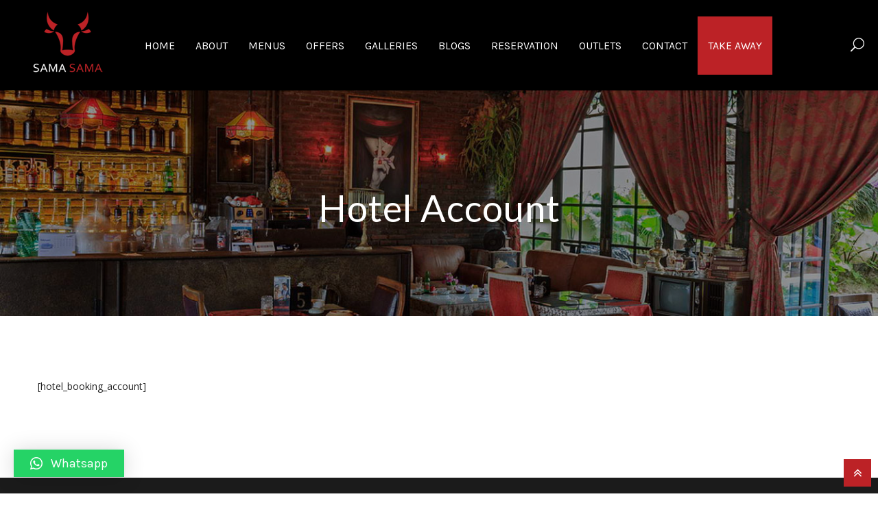

--- FILE ---
content_type: text/html; charset=UTF-8
request_url: https://samasamabali.com/hotel-account-2/
body_size: 15118
content:
<!doctype html>
<html lang="en-US">   
<head>
	<!-- Google tag (gtag.js) -->
<script async src="https://www.googletagmanager.com/gtag/js?id=G-TJDLGTPQJV">
</script>
<script>
  window.dataLayer = window.dataLayer || [];
  function gtag(){dataLayer.push(arguments);}
  gtag('js', new Date());

  gtag('config', 'G-TJDLGTPQJV');
</script>
	<meta charset="UTF-8">
	<meta name="viewport" content="width=device-width, initial-scale=1">
	<link rel="profile" href="http://gmpg.org/xfn/11">
    <meta name="keywords" content="Japanese resturant in Bali,
Yakiniku restaurant in Bali,
Sushi restaurant in bali,
Raw meat in bali,
Japanese restaurant in Nusa dua,
Ramen in Bali, 
Shabu-shabu in bali,
Hot pot in bali,
Steamboat FREE flow beer in bali,
Yakiniku all you can eat,
Sushi all you can eat
">


	<title>Hotel Account</title><link rel="preload" as="style" href="https://fonts.googleapis.com/css?family=Lato%7COpen%20Sans%7COpen%20Sans%3A300%2C400%2C600%2C700%2C800%7CRaleway%3A100%2C200%2C300%2C400%2C500%2C600%2C700%2C800%2C900%7CDroid%20Serif%3A400%2C700%7CKarla%7CMarcellus&#038;subset=latin%2Clatin-ext&#038;display=swap" /><link rel="stylesheet" href="https://fonts.googleapis.com/css?family=Lato%7COpen%20Sans%7COpen%20Sans%3A300%2C400%2C600%2C700%2C800%7CRaleway%3A100%2C200%2C300%2C400%2C500%2C600%2C700%2C800%2C900%7CDroid%20Serif%3A400%2C700%7CKarla%7CMarcellus&#038;subset=latin%2Clatin-ext&#038;display=swap" media="print" onload="this.media='all'" /><noscript><link rel="stylesheet" href="https://fonts.googleapis.com/css?family=Lato%7COpen%20Sans%7COpen%20Sans%3A300%2C400%2C600%2C700%2C800%7CRaleway%3A100%2C200%2C300%2C400%2C500%2C600%2C700%2C800%2C900%7CDroid%20Serif%3A400%2C700%7CKarla%7CMarcellus&#038;subset=latin%2Clatin-ext&#038;display=swap" /></noscript>
<meta name='robots' content='max-image-preview:large' />
	<style>img:is([sizes="auto" i], [sizes^="auto," i]) { contain-intrinsic-size: 3000px 1500px }</style>
	<link rel='dns-prefetch' href='//fonts.googleapis.com' />
<link href='https://fonts.gstatic.com' crossorigin rel='preconnect' />
<link rel="alternate" type="application/rss+xml" title=" &raquo; Feed" href="https://samasamabali.com/feed/" />
<link rel="alternate" type="application/rss+xml" title=" &raquo; Comments Feed" href="https://samasamabali.com/comments/feed/" />
<link rel='stylesheet' id='sbi_styles-css' href='https://samasamabali.com/wp-content/plugins/instagram-feed/css/sbi-styles.min.css?ver=6.1' type='text/css' media='all' />
<style id='wp-emoji-styles-inline-css' type='text/css'>

	img.wp-smiley, img.emoji {
		display: inline !important;
		border: none !important;
		box-shadow: none !important;
		height: 1em !important;
		width: 1em !important;
		margin: 0 0.07em !important;
		vertical-align: -0.1em !important;
		background: none !important;
		padding: 0 !important;
	}
</style>
<link rel='stylesheet' id='wp-block-library-css' href='https://samasamabali.com/wp-includes/css/dist/block-library/style.min.css?ver=6.7.4' type='text/css' media='all' />
<style id='classic-theme-styles-inline-css' type='text/css'>
/*! This file is auto-generated */
.wp-block-button__link{color:#fff;background-color:#32373c;border-radius:9999px;box-shadow:none;text-decoration:none;padding:calc(.667em + 2px) calc(1.333em + 2px);font-size:1.125em}.wp-block-file__button{background:#32373c;color:#fff;text-decoration:none}
</style>
<style id='global-styles-inline-css' type='text/css'>
:root{--wp--preset--aspect-ratio--square: 1;--wp--preset--aspect-ratio--4-3: 4/3;--wp--preset--aspect-ratio--3-4: 3/4;--wp--preset--aspect-ratio--3-2: 3/2;--wp--preset--aspect-ratio--2-3: 2/3;--wp--preset--aspect-ratio--16-9: 16/9;--wp--preset--aspect-ratio--9-16: 9/16;--wp--preset--color--black: #000000;--wp--preset--color--cyan-bluish-gray: #abb8c3;--wp--preset--color--white: #ffffff;--wp--preset--color--pale-pink: #f78da7;--wp--preset--color--vivid-red: #cf2e2e;--wp--preset--color--luminous-vivid-orange: #ff6900;--wp--preset--color--luminous-vivid-amber: #fcb900;--wp--preset--color--light-green-cyan: #7bdcb5;--wp--preset--color--vivid-green-cyan: #00d084;--wp--preset--color--pale-cyan-blue: #8ed1fc;--wp--preset--color--vivid-cyan-blue: #0693e3;--wp--preset--color--vivid-purple: #9b51e0;--wp--preset--gradient--vivid-cyan-blue-to-vivid-purple: linear-gradient(135deg,rgba(6,147,227,1) 0%,rgb(155,81,224) 100%);--wp--preset--gradient--light-green-cyan-to-vivid-green-cyan: linear-gradient(135deg,rgb(122,220,180) 0%,rgb(0,208,130) 100%);--wp--preset--gradient--luminous-vivid-amber-to-luminous-vivid-orange: linear-gradient(135deg,rgba(252,185,0,1) 0%,rgba(255,105,0,1) 100%);--wp--preset--gradient--luminous-vivid-orange-to-vivid-red: linear-gradient(135deg,rgba(255,105,0,1) 0%,rgb(207,46,46) 100%);--wp--preset--gradient--very-light-gray-to-cyan-bluish-gray: linear-gradient(135deg,rgb(238,238,238) 0%,rgb(169,184,195) 100%);--wp--preset--gradient--cool-to-warm-spectrum: linear-gradient(135deg,rgb(74,234,220) 0%,rgb(151,120,209) 20%,rgb(207,42,186) 40%,rgb(238,44,130) 60%,rgb(251,105,98) 80%,rgb(254,248,76) 100%);--wp--preset--gradient--blush-light-purple: linear-gradient(135deg,rgb(255,206,236) 0%,rgb(152,150,240) 100%);--wp--preset--gradient--blush-bordeaux: linear-gradient(135deg,rgb(254,205,165) 0%,rgb(254,45,45) 50%,rgb(107,0,62) 100%);--wp--preset--gradient--luminous-dusk: linear-gradient(135deg,rgb(255,203,112) 0%,rgb(199,81,192) 50%,rgb(65,88,208) 100%);--wp--preset--gradient--pale-ocean: linear-gradient(135deg,rgb(255,245,203) 0%,rgb(182,227,212) 50%,rgb(51,167,181) 100%);--wp--preset--gradient--electric-grass: linear-gradient(135deg,rgb(202,248,128) 0%,rgb(113,206,126) 100%);--wp--preset--gradient--midnight: linear-gradient(135deg,rgb(2,3,129) 0%,rgb(40,116,252) 100%);--wp--preset--font-size--small: 13px;--wp--preset--font-size--medium: 20px;--wp--preset--font-size--large: 36px;--wp--preset--font-size--x-large: 42px;--wp--preset--spacing--20: 0.44rem;--wp--preset--spacing--30: 0.67rem;--wp--preset--spacing--40: 1rem;--wp--preset--spacing--50: 1.5rem;--wp--preset--spacing--60: 2.25rem;--wp--preset--spacing--70: 3.38rem;--wp--preset--spacing--80: 5.06rem;--wp--preset--shadow--natural: 6px 6px 9px rgba(0, 0, 0, 0.2);--wp--preset--shadow--deep: 12px 12px 50px rgba(0, 0, 0, 0.4);--wp--preset--shadow--sharp: 6px 6px 0px rgba(0, 0, 0, 0.2);--wp--preset--shadow--outlined: 6px 6px 0px -3px rgba(255, 255, 255, 1), 6px 6px rgba(0, 0, 0, 1);--wp--preset--shadow--crisp: 6px 6px 0px rgba(0, 0, 0, 1);}:where(.is-layout-flex){gap: 0.5em;}:where(.is-layout-grid){gap: 0.5em;}body .is-layout-flex{display: flex;}.is-layout-flex{flex-wrap: wrap;align-items: center;}.is-layout-flex > :is(*, div){margin: 0;}body .is-layout-grid{display: grid;}.is-layout-grid > :is(*, div){margin: 0;}:where(.wp-block-columns.is-layout-flex){gap: 2em;}:where(.wp-block-columns.is-layout-grid){gap: 2em;}:where(.wp-block-post-template.is-layout-flex){gap: 1.25em;}:where(.wp-block-post-template.is-layout-grid){gap: 1.25em;}.has-black-color{color: var(--wp--preset--color--black) !important;}.has-cyan-bluish-gray-color{color: var(--wp--preset--color--cyan-bluish-gray) !important;}.has-white-color{color: var(--wp--preset--color--white) !important;}.has-pale-pink-color{color: var(--wp--preset--color--pale-pink) !important;}.has-vivid-red-color{color: var(--wp--preset--color--vivid-red) !important;}.has-luminous-vivid-orange-color{color: var(--wp--preset--color--luminous-vivid-orange) !important;}.has-luminous-vivid-amber-color{color: var(--wp--preset--color--luminous-vivid-amber) !important;}.has-light-green-cyan-color{color: var(--wp--preset--color--light-green-cyan) !important;}.has-vivid-green-cyan-color{color: var(--wp--preset--color--vivid-green-cyan) !important;}.has-pale-cyan-blue-color{color: var(--wp--preset--color--pale-cyan-blue) !important;}.has-vivid-cyan-blue-color{color: var(--wp--preset--color--vivid-cyan-blue) !important;}.has-vivid-purple-color{color: var(--wp--preset--color--vivid-purple) !important;}.has-black-background-color{background-color: var(--wp--preset--color--black) !important;}.has-cyan-bluish-gray-background-color{background-color: var(--wp--preset--color--cyan-bluish-gray) !important;}.has-white-background-color{background-color: var(--wp--preset--color--white) !important;}.has-pale-pink-background-color{background-color: var(--wp--preset--color--pale-pink) !important;}.has-vivid-red-background-color{background-color: var(--wp--preset--color--vivid-red) !important;}.has-luminous-vivid-orange-background-color{background-color: var(--wp--preset--color--luminous-vivid-orange) !important;}.has-luminous-vivid-amber-background-color{background-color: var(--wp--preset--color--luminous-vivid-amber) !important;}.has-light-green-cyan-background-color{background-color: var(--wp--preset--color--light-green-cyan) !important;}.has-vivid-green-cyan-background-color{background-color: var(--wp--preset--color--vivid-green-cyan) !important;}.has-pale-cyan-blue-background-color{background-color: var(--wp--preset--color--pale-cyan-blue) !important;}.has-vivid-cyan-blue-background-color{background-color: var(--wp--preset--color--vivid-cyan-blue) !important;}.has-vivid-purple-background-color{background-color: var(--wp--preset--color--vivid-purple) !important;}.has-black-border-color{border-color: var(--wp--preset--color--black) !important;}.has-cyan-bluish-gray-border-color{border-color: var(--wp--preset--color--cyan-bluish-gray) !important;}.has-white-border-color{border-color: var(--wp--preset--color--white) !important;}.has-pale-pink-border-color{border-color: var(--wp--preset--color--pale-pink) !important;}.has-vivid-red-border-color{border-color: var(--wp--preset--color--vivid-red) !important;}.has-luminous-vivid-orange-border-color{border-color: var(--wp--preset--color--luminous-vivid-orange) !important;}.has-luminous-vivid-amber-border-color{border-color: var(--wp--preset--color--luminous-vivid-amber) !important;}.has-light-green-cyan-border-color{border-color: var(--wp--preset--color--light-green-cyan) !important;}.has-vivid-green-cyan-border-color{border-color: var(--wp--preset--color--vivid-green-cyan) !important;}.has-pale-cyan-blue-border-color{border-color: var(--wp--preset--color--pale-cyan-blue) !important;}.has-vivid-cyan-blue-border-color{border-color: var(--wp--preset--color--vivid-cyan-blue) !important;}.has-vivid-purple-border-color{border-color: var(--wp--preset--color--vivid-purple) !important;}.has-vivid-cyan-blue-to-vivid-purple-gradient-background{background: var(--wp--preset--gradient--vivid-cyan-blue-to-vivid-purple) !important;}.has-light-green-cyan-to-vivid-green-cyan-gradient-background{background: var(--wp--preset--gradient--light-green-cyan-to-vivid-green-cyan) !important;}.has-luminous-vivid-amber-to-luminous-vivid-orange-gradient-background{background: var(--wp--preset--gradient--luminous-vivid-amber-to-luminous-vivid-orange) !important;}.has-luminous-vivid-orange-to-vivid-red-gradient-background{background: var(--wp--preset--gradient--luminous-vivid-orange-to-vivid-red) !important;}.has-very-light-gray-to-cyan-bluish-gray-gradient-background{background: var(--wp--preset--gradient--very-light-gray-to-cyan-bluish-gray) !important;}.has-cool-to-warm-spectrum-gradient-background{background: var(--wp--preset--gradient--cool-to-warm-spectrum) !important;}.has-blush-light-purple-gradient-background{background: var(--wp--preset--gradient--blush-light-purple) !important;}.has-blush-bordeaux-gradient-background{background: var(--wp--preset--gradient--blush-bordeaux) !important;}.has-luminous-dusk-gradient-background{background: var(--wp--preset--gradient--luminous-dusk) !important;}.has-pale-ocean-gradient-background{background: var(--wp--preset--gradient--pale-ocean) !important;}.has-electric-grass-gradient-background{background: var(--wp--preset--gradient--electric-grass) !important;}.has-midnight-gradient-background{background: var(--wp--preset--gradient--midnight) !important;}.has-small-font-size{font-size: var(--wp--preset--font-size--small) !important;}.has-medium-font-size{font-size: var(--wp--preset--font-size--medium) !important;}.has-large-font-size{font-size: var(--wp--preset--font-size--large) !important;}.has-x-large-font-size{font-size: var(--wp--preset--font-size--x-large) !important;}
:where(.wp-block-post-template.is-layout-flex){gap: 1.25em;}:where(.wp-block-post-template.is-layout-grid){gap: 1.25em;}
:where(.wp-block-columns.is-layout-flex){gap: 2em;}:where(.wp-block-columns.is-layout-grid){gap: 2em;}
:root :where(.wp-block-pullquote){font-size: 1.5em;line-height: 1.6;}
</style>
<link rel='stylesheet' id='contact-form-7-css' href='https://samasamabali.com/wp-content/plugins/contact-form-7/includes/css/styles.css?ver=5.6.4' type='text/css' media='all' />
<link rel='stylesheet' id='essential-grid-plugin-settings-css' href='https://samasamabali.com/wp-content/plugins/essential-grid/public/assets/css/settings.css?ver=2.0.9' type='text/css' media='all' />



<link rel='stylesheet' id='rs-plugin-settings-css' href='https://samasamabali.com/wp-content/plugins/revslider/public/assets/css/settings.css?ver=5.4.6.3.1' type='text/css' media='all' />
<style id='rs-plugin-settings-inline-css' type='text/css'>
.tp-caption a{color:#ff7302;text-shadow:none;-webkit-transition:all 0.2s ease-out;-moz-transition:all 0.2s ease-out;-o-transition:all 0.2s ease-out;-ms-transition:all 0.2s ease-out}.tp-caption a:hover{color:#ffa902}.tp-caption a{color:#ff7302;text-shadow:none;-webkit-transition:all 0.2s ease-out;-moz-transition:all 0.2s ease-out;-o-transition:all 0.2s ease-out;-ms-transition:all 0.2s ease-out}.tp-caption a:hover{color:#ffa902}.tp-caption a{color:#ff7302;text-shadow:none;-webkit-transition:all 0.2s ease-out;-moz-transition:all 0.2s ease-out;-o-transition:all 0.2s ease-out;-ms-transition:all 0.2s ease-out}.tp-caption a:hover{color:#ffa902}
</style>
<link rel='stylesheet' id='swing-preloader-css' href='https://samasamabali.com/wp-content/themes/swing/assets/css/preloader.css?ver=6.7.4' type='text/css' media='all' />
<link rel='stylesheet' id='dashicons-css' href='https://samasamabali.com/wp-includes/css/dashicons.min.css?ver=6.7.4' type='text/css' media='all' />
<link rel='stylesheet' id='swing-style-css' href='https://samasamabali.com/wp-content/themes/swing/style.css?ver=6.7.4' type='text/css' media='all' />
<style id='swing-style-inline-css' type='text/css'>

	        	.body-countdown {
        			background-image: url(http://samasamabali.com/wp-content/uploads/2015/12/rest6_resize.jpg);
	        	};
        	.footer-container.layout1, .footer-container.layout2 {
				background-color: #121212;
        	}
			.top-footer {
				background-color: #1b1b1b;
        	}.breadcrumb {
				background-image: url('https://samasamabali.com/wp-content/uploads/2019/05/banner-about.jpg');
        	}
				.section-service.has-overlay:before {
				    content: '';
				    background: rgba(12,0,0,0.7);
				    width: 100%;
				    height: 100%;
				    position: absolute;
				    top: 0;
				}
			
				.banner_class .item:before{
					background: rgba(0,0,0,0.5);
				}
				.header-top-content .right-cotent > div a:hover,
				.about-class .button-links a:hover,
				.rooms-lists-wrapper .view-all-roms a:hover,
				.service-wrapper .button-links a:hover,
				.testimonial-wrapper .owl-dots .owl-dot span,
				.teams:hover .team-title,
				.special-offer-content .read-more a,
				.gallery-wrapper .grid-item a .button-plus,
				.scrollup,
				.s-rooms-price a:hover,
				.woocommerce.woocommerce-page .content-area ul.products li.product .add_to_cart_button,
				.woocommerce.woocommerce-page .content-area ul.products li.product .product_type_simple,
				.woocommerce .cart .coupon input.button[type="submit"],
				.woocommerce .place-order .button.alt,
				.widget_shopping_cart_content a.button,
				.widget_price_filter .price_slider_amount button[type=submit],
				.woocommerce .cart button[type=submit].single_add_to_cart_button,
				.woocommerce .widget_price_filter .ui-slider .ui-slider-range,
				.woocommerce .widget_price_filter .ui-slider .ui-slider-handle,
				.woocommerce span.onsale,
				.widget_search.widget input[type="submit"],
				.price_slider_wrapper button[type="submit"],
				.woocommerce a.button,
				.woocommerce input[type="submit"],
				.woocommerce #review_form #respond .form-submit input,
				#hotel-booking-results form .hb_button.hb_checkout,
				#hotel-booking-results form button.hb_add_to_cart,
				#hotel-booking-results form button[type="submit"],
				.widget .hotel_booking_mini_cart .hb_mini_cart_footer .hb_button,
				#hotel-booking-cart .hb_button.hb_checkout,
				#hotel-booking-payment .hb_button.hb_checkout,
				#hotel-booking-cart button[type="submit"],
				#hotel-booking-payment button[type="submit"],
				#hotel-booking-cart button[type="button"],
				#hotel-booking-payment button[type="button"],
				.hb_single_room #reviews #review_form_wrapper form .form-submit input[type="submit"],
				.error404 input[type="submit"],
				.special-offer-template-default.single .wpcf7-form p input[type="submit"],
				.contact-page .panel-layout form input[type=submit],
				.comments-area form input[type=submit],
				.navigation .nav-links a,
				article footer .comments-link a,
				.no-results.not-found input[type="submit"],
				.widget .hb-submit button[type="submit"],
				.hotel-booking-search .hb-submit button[type="submit"],
				.woocommerce .wc-proceed-to-checkout a.button.alt,
				.sk-rotating-plane,
				.sk-double-bounce .sk-child,
				.sk-wave .sk-rect,
				.sk-wandering-cubes .sk-cube,
				.sk-spinner-pulse,
				.sk-chasing-dots .sk-child,
				.sk-three-bounce .sk-child,
				.sk-circle .sk-child:before,
				.sk-cube-grid .sk-cube,
				.sk-fading-circle .sk-circle:before,
				.sk-folding-cube .sk-cube:before,
				button, input[type="button"], input[type="reset"], input[type="submit"],
				[id="primary"] .title:after,
				.hb_single_room .hb_single_room_details .hb_single_room_tabs > li a.active:after,
				.pagination span, .pagination a,
				.hb_button,
                .special-offer-content .read-more a:hover,
                .woocommerce .cart .actions .button:hover,
                .comment-respond .form-submit input[type=submit]#submit:hover,
                .woocommerce .woocommerce-MyAccount-navigation ul li a:after,
                .woocommerce-account .entry-content .woocommerce form button:hover,
                .ui-datepicker.ui-widget .ui-datepicker-calendar .ui-state-default:hover,
                .banner_class.slider1 .content .link a.primary-btn,
                header.layout2 .cart-wrapper .cart .cart-counter,
                header.layout3 .cart-wrapper .cart .cart-counter,
                header.layout2 .swing-nav .nav ul li.current-menu-item a::after,
                header.layout3 .swing-nav .nav ul li.current-menu-item a::after,
                header.layout2 .swing-nav .nav ul li a::after,
                header.layout3 .swing-nav .nav ul li a::after,
                .woocommerce .widget_shopping_cart .cart_list li a.remove:hover,
                .woocommerce.widget_shopping_cart .cart_list li a.remove:hover,
                .section-feature.layout2 .feature-btn:hover:after,
                .special-offer-wrapper.layout2 .special-offer .special-offer-content .special-offer-title:before,
                .service-wrapper.has-overlay .button-links a,
                .woocommerce div.product .woocommerce-tabs ul.tabs li.active,
                header.layout4 .swing-nav .nav ul li span::after,
                header.layout4 .swing-nav .nav ul li span::before,
                .sidemenu .rooms .rooms-features-wrapper .room-readmore-btn,
                header.layout4 .swing-nav .nav ul li span::before,
                header.layout4 .swing-nav .nav ul li.current-menu-item span::after {
					background: #bc2226;
				}
				.news-offers-wrapper .news-offers:hover .overlay,
				header.layout2 .swing-nav .nav ul li a::before,
                header.layout3 .swing-nav .nav ul li a::before,
                .gallery-wrapper .grid-item a:before {
					background: rgba( 188, 34, 38, 0.6 );
				}
				.pagination .page-numbers.current,
				.banner_class .hotel-booking-search .hb-submit button[type="submit"]:hover,
				.banner_class.slider1 .content .link a.primary-btn:after,
				.hotel-booking-search .hb-submit button[type="submit"]:hover,
				.service-wrapper.has-overlay .button-links a:hover,
                .banner_class.slider1 .content .link a.primary-btn:hover,
                .search-room-wrapper .widget_text input[type="submit"]:hover,
                .woocommerce input[type="submit"]:hover,
                .woocommerce #review_form #respond .form-submit input:hover,
                .woocommerce a.button:hover,
                #hotel-booking-results form button.hb_add_to_cart:hover,
                .sidemenu .rooms .rooms-features-wrapper .room-readmore-btn:hover,
                #hb_room_load_booking_form:hover {
					background: #961b1e;
				}
                @media only screen and (max-width:992px) {
                    [id="toggle"] > div{
                        background: #bc2226 !important;
                    }
                }
				.banner_class.slider1 .content .link a.primary-btn:hover,
				.service-wrapper.has-overlay .button-links a:hover,
                .search-room-wrapper .widget_text input[type="submit"]:hover,
                .woocommerce input[type="submit"]:hover,
                .woocommerce #review_form #respond .form-submit input:hover,
                .woocommerce a.button:hover,
                #hotel-booking-results form button.hb_add_to_cart:hover {
					border-color: #961b1e;
				}
				.swing-nav .nav ul li.current-menu-item > a,
				.swing-nav .nav ul li > a:hover,
				.testimonials-title .testi-label,
				.team-title .s-team-label,
				.team-image .team-social-links a,
				.contact-wrapper .content-title,
				.rooms .hb_room .summary .sc-wrapper .rooms-features-wrapper .price .price_value,
				.rooms .hb_room .summary .sc-wrapper .rooms-features-wrapper .price .unit,
				.rooms-lists-wrapper .summary .title h4 a:hover,
				.s-rooms-price a,
				.s-rooms-price a span,
				.s-feature-title a,
				.features-content a,
				.features-icon,
				.list-layout .rooms-features-wrapper .rooms-title h3 a:hover,
				.grid-layout .rooms-title h3 a:hover,
				.hb_related_other_room.has_slider .rooms-title h3 a:hover,
				.woocommerce.woocommerce-page .content-area ul.products li.product .add_to_cart_button:hover,
				.woocommerce.woocommerce-page .content-area ul.products li.product .product_type_simple:hover,
				.woocommerce .cart .coupon input.button[type="submit"]:hover,
				.woocommerce .place-order .button.alt:hover,
				.widget_price_filter .price_slider_amount button[type=submit]:hover,
				.woocommerce .cart button[type=submit].single_add_to_cart_button:hover,
				.woocommerce .star-rating span,
				.woocommerce-pagination .page-numbers a,
				.widget_search.widget input[type="submit"]:hover,
				.price_slider_wrapper button[type="submit"]:hover,
				.woocommerce input[type="submit"]:hover,
				#hotel-booking-results form .hb_button.hb_checkout:hover,
				#hotel-booking-results form button[type="submit"]:hover,
				#hotel-booking-payment .hb_button.hb_checkout:hover,
				#hotel-booking-cart button[type="submit"]:hover,
				.error404 input[type="submit"]:hover,
				.widget .hb-submit button[type="submit"]:hover,
				.special-offer-template-default.single .wpcf7-form p input[type="submit"]:hover,
				.contact-page .panel-layout form input[type=submit]:hover,
				.comments-area form input[type=submit]:hover,
				article footer .comments-link a:hover,
				.hotel-booking-search .hb-submit button[type="submit"]:hover,
				.no-results.not-found input[type="submit"]:hover,
				.widget.widget_categories ul li a:hover,
				.widget.widget_archive ul li a:hover,
				.widget.widget_pages ul li a:hover,
				.widget.widget_meta ul li a:hover,
				.widget_recent_entries ul li a:hover,
				.widget_nav_menu ul li a:hover,
				.widget_calendar tfoot a:hover,
				.widget_recent_comments ul li a:hover,
				.widget_rss ul li a:hover,
				.widget_swing_ourrooms_simple .post-title a:hover,
				.added_to_cart,
				.woocommerce-cart-form__contents a,
				.woocommerce-info a,
				.payment_method_paypal a,
				.woocommerce-message a,
				.edit-link a,
				.sigle-room-details-wrapper [id="primary"] .price,
				[id="primary"] .hb_single_room .price,
				.hb_single_room .hb_single_room_details .hb_single_room_tabs > li a.active,
				.rating-input:before,
                .banner_class .hb_input_field:after,
                .rooms-title a,
                .wc-layered-nav-rating a,
                .woocommerce a.remove:hover,
                .logged-in-as a, .logged-in-as a:hover,
                .comment-respond .form-submit input[type=submit]#submit,
                .comment-metadata a,
                .comments-area .comment-body .reply a,
                .hb_mini_cart_top .hb_title a, .hb_package_title > a,
                .widget .hotel_booking_mini_cart .hb_mini_cart_item .hb_mini_cart_price span,
                #hotel-booking-results .hb-search-results > .hb-room .hb-room-name a:hover,
                .hb_checkout_item .hb_room_type a,
                #hotel-booking-cart .hb_remove_cart_item:hover, #hotel-booking-payment .hb_remove_cart_item:hover,
                #hotel-booking-payment a,
                .woocommerce .woocommerce-MyAccount-navigation ul li a,
                .woocommerce .woocommerce-MyAccount-navigation ul li.is-active a,
                .woocommerce .woocommerce-MyAccount-navigation ul li a:focus,
                .woocommerce .woocommerce-MyAccount-navigation ul li a:active,
                .woocommerce .woocommerce-MyAccount-navigation ul li:hover a,
                .woocommerce-MyAccount-content a,
                .woocommerce-account .entry-content .woocommerce form button,
                .woocommerce-LostPassword a,
                .woocommerce-message::before,
                .woocommerce-info::before,
                .woocommerce-cart table.cart a.remove:hover:after,
                .tags-links a,
                .comments-area .comment-body .comment-author b.fn a,
                .comment-content a,
                .entry-content a,
                .pingback a,
                .hb-message-content,
                header.layout2 .swing-nav .nav ul li.current-menu-item > a,
                header.layout3 .swing-nav .nav ul li.current-menu-item > a,
                header.layout2 .swing-nav .nav ul li a:hover,
                header.layout3 .swing-nav .nav ul li a:hover,
                .woocommerce .widget_shopping_cart .cart_list li a.remove,
                .woocommerce.widget_shopping_cart .cart_list li a.remove,
                .section-feature.layout2 .feature-btn:hover,
                .special-offer-wrapper.layout2 .special-offer .special-offer-content .special-offer-title:hover,
                .special-offer-wrapper.layout2 .special-offer-content .special-offer-price,
                .news-offers-wrapper.layout2 .news-offers-main-wrap .news-offers-wrap .news-offer-content .category a,
                .news-offers-wrapper.layout2 .news-offers-main-wrap .news-offers-wrap .news-offer-content .news-title a:hover,
                .news-offers-wrapper.layout2 .news-offers-main-wrap .news-offers-wrap .news-offer-content .author-date,
                .footer-wrapper .top-footer .widget_swing_social_icons .social-links-wrap a:hover,
                .sidewidget .widget_swing_social_icons .social-links-wrap a:hover,
                header.layout2 .swing-nav .nav ul li.current-menu-item > a,
                header.layout3 .swing-nav .nav ul li.current-menu-item > a,
                header.layout2 .swing-nav .nav ul li.current-menu-parent > a,
                header.layout3 .swing-nav .nav ul li.current-menu-parent > a,
                .product_meta .posted_in a,
                .over-slider-header .swing-nav .nav ul li a:hover,
                .over-slider-header .swing-nav .nav ul li .sub-menu a:hover,
                header.layout4 .swing-nav ul.menu li.menu-item-has-children > .sub-menu li a:hover,
                header.layout4 .search-cart-sidewidget-wrap .sidewidget .widget_swing_social_icons a:hover,
                header.layout4 .swing-nav ul.menu li.current-menu-ancestor > a,
                header.layout4 .swing-nav .nav ul li.menu-item-has-children > .sub-menu li.current-menu-ancestor > a,
                header.layout4 .swing-nav ul.menu li.menu-item-has-children.active > .sub-menu li.current-menu-item a {
					color: #bc2226;
				}
				.header-top-content .right-cotent > div a:hover,
				.about-class .button-links a:hover,
				.rooms-lists-wrapper .view-all-roms a:hover,
				.service-wrapper .button-links a:hover,
				.team-title,
				.s-rooms-price a,
				.s-rooms-price a span,
				.price_slider_wrapper button[type="submit"]:hover,
				.woocommerce input[type="submit"]:hover,
				#hotel-booking-results form .hb_button.hb_checkout:hover,
				#hotel-booking-results form button[type="submit"]:hover,
				#hotel-booking-payment .hb_button.hb_checkout:hover,
				#hotel-booking-cart button[type="submit"]:hover,
				.error404 input[type="submit"]:hover,
				.widget .hb-submit button[type="submit"]:hover,
				.special-offer-template-default.single .wpcf7-form p input[type="submit"]:hover,
				.contact-page .panel-layout form input[type=submit]:hover,
				.comments-area form input[type=submit]:hover,
				article footer .comments-link a:hover,
				.hotel-booking-search .hb-submit button[type="submit"]:hover,
				.no-results.not-found input[type="submit"]:hover,
				.widget_search.widget input[type="submit"]:hover,
				.price_slider_wrapper button[type="submit"]:hover,
				.woocommerce input[type="submit"]:hover,
				#hotel-booking-results form .hb_button.hb_checkout:hover,
				#hotel-booking-results form button[type="submit"]:hover,
				#hotel-booking-payment .hb_button.hb_checkout:hover,
				#hotel-booking-cart button[type="submit"]:hover,
				.error404 input[type="submit"]:hover,
				.widget .hb-submit button[type="submit"]:hover,
				.special-offer-template-default.single .wpcf7-form p input[type="submit"]:hover,
				.contact-page .panel-layout form input[type=submit]:hover,
				.comments-area form input[type=submit]:hover,
				article footer .comments-link a:hover,
				.hotel-booking-search .hb-submit button[type="submit"]:hover,
				.no-results.not-found input[type="submit"]:hover,
				.woocommerce.woocommerce-page .content-area ul.products li.product .add_to_cart_button:hover,
				.woocommerce.woocommerce-page .content-area ul.products li.product .product_type_simple:hover,
				.woocommerce .cart .coupon input.button[type="submit"]:hover,
				.woocommerce .place-order .button.alt:hover,
				.widget_shopping_cart_content a.button:hover,
				.widget_price_filter .price_slider_amount button[type=submit]:hover,
				.woocommerce .cart button[type=submit].single_add_to_cart_button:hover,
				.hb_single_room .hb_room_gallery .camera_thumbs .camera_thumbs_cont ul li.cameracurrent:before,
                .comment-respond .form-submit input[type=submit]#submit,
                .woocommerce-account .entry-content .woocommerce form button,
                .woocommerce-message,
                .woocommerce-info,
                .service-wrapper.has-overlay .button-links a,
                .search-room-wrapper .widget_text input[type="submit"],
                .woocommerce div.product .woocommerce-tabs ul.tabs li.active {
					border-color: #bc2226;
				}
                @media only screen and (max-width:992px) {
                    [id="toggle"] > div{
                        background: #bc2226;                        
                    }
                }
					.rooms-lists-wrapper .rooms .hb_room .media a:before {
						border-bottom-color: #bc2226;
					}
                .hotel-booking-search .hb-submit button[type="submit"]:hover {
                    border: none;
                    color: #fff;
                }
					.section-about {
						padding-top: 40px !important;
					}
					.section-about {
						padding-bottom: 40px !important;
					}
					.section-about {
						border-top: none;
					}
					.section-about {
						border-bottom: none;
					}
                    .section-about .sec-overlay {
                        content: '';
                        display: block;
                        position: absolute;
                        left: 0;
                        top: 0;
                        width: 100%;
                        height: 100%;
                        background: rgba(0,0,0,0.46);
                    }
                    .section-about .s-container {
                        position: relative;
                    }
					.section-search_room {
						background:  url(http://accesspressthemes.com/import/swing-demo/demo-two/wp-content/uploads/2018/07/search-room-page-bg.jpg) center center scroll;
                        background-size: cover;
					}
					.section-search_room {
						border-top: none;
					}
					.section-search_room {
						border-bottom: none;
					}
                    .section-search_room .sec-overlay {
                        content: '';
                        display: block;
                        position: absolute;
                        left: 0;
                        top: 0;
                        width: 100%;
                        height: 100%;
                        background: rgba(0,0,0,0.4);
                    }
                    .section-search_room .s-container {
                        position: relative;
                    }
					.section-about_product {
						padding-top: 40px !important;
					}
					.section-about_product {
						padding-bottom: 40px !important;
					}
					.section-about_product {
						border-top: none;
					}
					.section-about_product {
						border-bottom: none;
					}
					.section-rooms_lists {
						border-top: none;
					}
					.section-rooms_lists {
						border-bottom: none;
					}
					.section-service {
						background:  url(http://samasamabali.com/wp-content/uploads/2019/05/sushi-boat-japanese-floating-in-bali.jpg) center center scroll;
                        background-size: cover;
					}
					.section-service {
						padding-top: 100px !important;
					}
					.section-service {
						padding-bottom: 100px !important;
					}
					.section-service {
						border-top: none;
					}
					.section-service {
						border-bottom: none;
					}
					.section-testimonial {
						border-top: none;
					}
					.section-testimonial {
						border-bottom: none;
					}
					.section-team {
						border-top: none;
					}
					.section-team {
						border-bottom: none;
					}
					.section-feature {
						border-top: none;
					}
					.section-feature {
						border-bottom: none;
					}
					.section-hotel_service {
						border-top: none;
					}
					.section-hotel_service {
						border-bottom: none;
					}
					.section-offer {
						background: #e9e9e9 url() center center scroll;
                        background-size: cover;
					}
					.section-offer {
						padding-top: 40px !important;
					}
					.section-offer {
						padding-bottom: 40px !important;
					}
					.section-offer {
						border-top: none;
					}
					.section-offer {
						border-bottom: none;
					}
					.section-gallery {
						padding-top: 10px !important;
					}
					.section-gallery {
						padding-bottom: 10px !important;
					}
					.section-gallery {
						border-top: none;
					}
					.section-gallery {
						border-bottom: none;
					}
					.section-video {
						background:  url(http://accesspressthemes.com/import/swing-demo/demo-two/wp-content/uploads/2018/07/video-section-bg.jpg) center top scroll;
                        background-size: cover;
					}
					.section-video {
						padding-top: 250px !important;
					}
					.section-video {
						padding-bottom: 250px !important;
					}
					.section-video {
						border-top: none;
					}
					.section-video {
						border-bottom: none;
					}
                    .section-video .sec-overlay {
                        content: '';
                        display: block;
                        position: absolute;
                        left: 0;
                        top: 0;
                        width: 100%;
                        height: 100%;
                        background: rgba(0,0,0,0.23);
                    }
                    .section-video .s-container {
                        position: relative;
                    }
					.section-news_offers {
						border-top: none;
					}
					.section-news_offers {
						border-bottom: none;
					}
					.section-partners {
						background: #000000 url() center center scroll;
                        background-size: cover;
					}
					.section-partners {
						border-top: none;
					}
					.section-partners {
						border-bottom: none;
					}
					.section-contact {
						border-top: none;
					}
					.section-contact {
						border-bottom: none;
					}
</style>
<link rel='stylesheet' id='swing-responsive-style-css' href='https://samasamabali.com/wp-content/themes/swing/assets/css/responsive.css?ver=6.7.4' type='text/css' media='all' />
<link rel='stylesheet' id='swing-dynamic-style-css' href='https://samasamabali.com/wp-content/themes/swing/assets/css/dynamic.css?ver=6.7.4' type='text/css' media='all' />
<link rel='stylesheet' id='animate-css' href='https://samasamabali.com/wp-content/themes/swing/assets/css/animate.min.css?ver=6.7.4' type='text/css' media='all' />
<link rel='stylesheet' id='owl-carousel-css' href='https://samasamabali.com/wp-content/themes/swing/assets/library/owl-carousel/owl.carousel.css?ver=6.7.4' type='text/css' media='all' />
<link rel='stylesheet' id='ionicons-css' href='https://samasamabali.com/wp-content/themes/swing/assets/library/ionicons/css/ionicons.css?ver=6.7.4' type='text/css' media='all' />
<link rel='stylesheet' id='eleganticons-css' href='https://samasamabali.com/wp-content/themes/swing/assets/library/elegant-icons/css/elegant-icons.css?ver=6.7.4' type='text/css' media='all' />
<link rel='stylesheet' id='selectric-css' href='https://samasamabali.com/wp-content/themes/swing/assets/css/selectric.css?ver=6.7.4' type='text/css' media='all' />
<link rel='stylesheet' id='fancybox-css' href='https://samasamabali.com/wp-content/themes/swing/assets/css/jquery.fancybox.min.css?ver=6.7.4' type='text/css' media='all' />
<link rel='stylesheet' id='jquery-mCustomScrollbar-css' href='https://samasamabali.com/wp-content/themes/swing/assets/library/mcustom-scrollbar/jquery.mCustomScrollbar.css?ver=6.7.4' type='text/css' media='all' />

<link rel='stylesheet' id='font-awesome-css' href='https://samasamabali.com/wp-content/themes/swing/assets/library/fontawesome/css/font-awesome.min.css?ver=6.7.4' type='text/css' media='all' />
<link rel='stylesheet' id='jquery-mb-YTPlayer-css' href='https://samasamabali.com/wp-content/themes/swing/assets/css/jquery.mb.YTPlayer.min.css?ver=6.7.4' type='text/css' media='all' />
<link rel='stylesheet' id='jquery-classycountdown-css' href='https://samasamabali.com/wp-content/themes/swing/assets/js/classycountdown/css/jquery.classycountdown.css?ver=6.7.4' type='text/css' media='all' />

<link rel='stylesheet' id='dflip-icons-style-css' href='https://samasamabali.com/wp-content/plugins/3d-flipbook-dflip-lite/assets/css/themify-icons.min.css?ver=1.7.33' type='text/css' media='all' />
<link rel='stylesheet' id='dflip-style-css' href='https://samasamabali.com/wp-content/plugins/3d-flipbook-dflip-lite/assets/css/dflip.min.css?ver=1.7.33' type='text/css' media='all' />
<link rel='stylesheet' id='qlwapp-css' href='https://samasamabali.com/wp-content/plugins/wp-whatsapp-chat/build/frontend/css/style.css?ver=6.2.2' type='text/css' media='all' />
<link rel='stylesheet' id='rtbs-css' href='https://samasamabali.com/wp-content/plugins/responsive-tabs/inc/css/rtbs_style.min.css?ver=4.0.6' type='text/css' media='all' />
<script type="text/javascript" src="https://samasamabali.com/wp-includes/js/jquery/jquery.min.js?ver=3.7.1" id="jquery-core-js"></script>
<script type="text/javascript" src="https://samasamabali.com/wp-includes/js/jquery/jquery-migrate.min.js?ver=3.4.1" id="jquery-migrate-js"></script>
<script type="text/javascript" src="https://samasamabali.com/wp-content/plugins/essential-grid/public/assets/js/lightbox.js?ver=2.0.9" id="themepunchboxext-js"></script>
<script type="text/javascript" src="https://samasamabali.com/wp-content/plugins/essential-grid/public/assets/js/jquery.themepunch.tools.min.js?ver=2.0.9" id="tp-tools-js"></script>
<script type="text/javascript" src="https://samasamabali.com/wp-content/plugins/essential-grid/public/assets/js/jquery.themepunch.essential.min.js?ver=2.0.9" id="essential-grid-essential-grid-script-js"></script>
<script type="text/javascript" src="https://samasamabali.com/wp-content/plugins/revslider/public/assets/js/jquery.themepunch.revolution.min.js?ver=5.4.6.3.1" id="revmin-js"></script>
<script type="text/javascript" src="https://samasamabali.com/wp-content/themes/swing/assets/library/owl-carousel/owl.carousel.js?ver=6.7.4" id="owl-carousel-js"></script>
<script type="text/javascript" src="https://samasamabali.com/wp-content/themes/swing/assets/js/jquery.fancybox.min.js?ver=6.7.4" id="fancybox-js"></script>
<script type="text/javascript" src="https://samasamabali.com/wp-content/themes/swing/assets/js/jquery.waypoints.js?ver=6.7.4" id="jquery-waypoints-js"></script>
<script type="text/javascript" src="https://samasamabali.com/wp-content/themes/swing/assets/js/jquery.selectric.js?ver=6.7.4" id="jquery-selectric-js"></script>
<script type="text/javascript" src="https://samasamabali.com/wp-content/themes/swing/assets/library/mcustom-scrollbar/jquery.mCustomScrollbar.js?ver=6.7.4" id="jquery-mCustomScrollbar-js"></script>
<script type="text/javascript" src="https://samasamabali.com/wp-content/themes/swing/assets/js/jquery.mb.YTPlayer.min.js?ver=6.7.4" id="jquery-mb-YTPlayer-js"></script>
<script type="text/javascript" src="https://samasamabali.com/wp-content/themes/swing/assets/js/instafeed.js?ver=6.7.4" id="instafeed-js"></script>
<script type="text/javascript" src="https://samasamabali.com/wp-includes/js/imagesloaded.min.js?ver=5.0.0" id="imagesloaded-js"></script>
<script type="text/javascript" src="https://samasamabali.com/wp-includes/js/masonry.min.js?ver=4.2.2" id="masonry-js"></script>
<script type="text/javascript" src="https://samasamabali.com/wp-includes/js/jquery/jquery.masonry.min.js?ver=3.1.2b" id="jquery-masonry-js"></script>
<script type="text/javascript" id="swing-custom-js-extra">
/* <![CDATA[ */
var swing_localized_vars = {"is_rtl":"0"};
/* ]]> */
</script>
<script type="text/javascript" src="https://samasamabali.com/wp-content/themes/swing/assets/js/custom.js?ver=6.7.4" id="swing-custom-js"></script>
<script type="text/javascript" src="https://samasamabali.com/wp-content/themes/swing/assets/js/classycountdown/js/jquery.throttle.js?ver=6.7.4" id="jquery-throttle-js"></script>
<script type="text/javascript" src="https://samasamabali.com/wp-content/themes/swing/assets/js/classycountdown/js/jquery.knob.js?ver=6.7.4" id="jquery-knob-js"></script>
<script type="text/javascript" src="https://samasamabali.com/wp-content/themes/swing/assets/js/classycountdown/js/jquery.classycountdown.js?ver=6.7.4" id="jquery-classycountdown-js"></script>
<script type="text/javascript" src="https://samasamabali.com/wp-content/plugins/responsive-tabs/inc/js/rtbs.min.js?ver=4.0.6" id="rtbs-js"></script>
<link rel="https://api.w.org/" href="https://samasamabali.com/wp-json/" /><link rel="alternate" title="JSON" type="application/json" href="https://samasamabali.com/wp-json/wp/v2/pages/8" /><link rel="EditURI" type="application/rsd+xml" title="RSD" href="https://samasamabali.com/xmlrpc.php?rsd" />
<meta name="generator" content="WordPress 6.7.4" />
<link rel="canonical" href="https://samasamabali.com/hotel-account-2/" />
<link rel='shortlink' href='https://samasamabali.com/?p=8' />
<link rel="alternate" title="oEmbed (JSON)" type="application/json+oembed" href="https://samasamabali.com/wp-json/oembed/1.0/embed?url=https%3A%2F%2Fsamasamabali.com%2Fhotel-account-2%2F" />
<link rel="alternate" title="oEmbed (XML)" type="text/xml+oembed" href="https://samasamabali.com/wp-json/oembed/1.0/embed?url=https%3A%2F%2Fsamasamabali.com%2Fhotel-account-2%2F&#038;format=xml" />
		<script type="text/javascript">
			var ajaxRevslider;
			
			jQuery(document).ready(function() {
				// CUSTOM AJAX CONTENT LOADING FUNCTION
				ajaxRevslider = function(obj) {
				
					// obj.type : Post Type
					// obj.id : ID of Content to Load
					// obj.aspectratio : The Aspect Ratio of the Container / Media
					// obj.selector : The Container Selector where the Content of Ajax will be injected. It is done via the Essential Grid on Return of Content
					
					var content = "";

					data = {};
					
					data.action = 'revslider_ajax_call_front';
					data.client_action = 'get_slider_html';
					data.token = '3ad95ee1e5';
					data.type = obj.type;
					data.id = obj.id;
					data.aspectratio = obj.aspectratio;
					
					// SYNC AJAX REQUEST
					jQuery.ajax({
						type:"post",
						url:"https://samasamabali.com/wp-admin/admin-ajax.php",
						dataType: 'json',
						data:data,
						async:false,
						success: function(ret, textStatus, XMLHttpRequest) {
							if(ret.success == true)
								content = ret.data;								
						},
						error: function(e) {
							console.log(e);
						}
					});
					
					 // FIRST RETURN THE CONTENT WHEN IT IS LOADED !!
					 return content;						 
				};
				
				// CUSTOM AJAX FUNCTION TO REMOVE THE SLIDER
				var ajaxRemoveRevslider = function(obj) {
					return jQuery(obj.selector+" .rev_slider").revkill();
				};

				// EXTEND THE AJAX CONTENT LOADING TYPES WITH TYPE AND FUNCTION
				var extendessential = setInterval(function() {
					if (jQuery.fn.tpessential != undefined) {
						clearInterval(extendessential);
						if(typeof(jQuery.fn.tpessential.defaults) !== 'undefined') {
							jQuery.fn.tpessential.defaults.ajaxTypes.push({type:"revslider",func:ajaxRevslider,killfunc:ajaxRemoveRevslider,openAnimationSpeed:0.3});   
							// type:  Name of the Post to load via Ajax into the Essential Grid Ajax Container
							// func: the Function Name which is Called once the Item with the Post Type has been clicked
							// killfunc: function to kill in case the Ajax Window going to be removed (before Remove function !
							// openAnimationSpeed: how quick the Ajax Content window should be animated (default is 0.3)
						}
					}
				},30);
			});
		</script>
		<script data-cfasync="false"> var dFlipLocation = "https://samasamabali.com/wp-content/plugins/3d-flipbook-dflip-lite/assets/"; var dFlipWPGlobal = {"text":{"toggleSound":"Turn on\/off Sound","toggleThumbnails":"Toggle Thumbnails","toggleOutline":"Toggle Outline\/Bookmark","previousPage":"Previous Page","nextPage":"Next Page","toggleFullscreen":"Toggle Fullscreen","zoomIn":"Zoom In","zoomOut":"Zoom Out","toggleHelp":"Toggle Help","singlePageMode":"Single Page Mode","doublePageMode":"Double Page Mode","downloadPDFFile":"Download PDF File","gotoFirstPage":"Goto First Page","gotoLastPage":"Goto Last Page","share":"Share","mailSubject":"I wanted you to see this FlipBook","mailBody":"Check out this site {{url}}","loading":"DearFlip: Loading "},"moreControls":"download,pageMode,startPage,endPage,sound","hideControls":"","scrollWheel":"true","backgroundColor":"#777","backgroundImage":"","height":"auto","paddingLeft":"20","paddingRight":"20","controlsPosition":"bottom","duration":800,"soundEnable":"true","enableDownload":"true","enableAnnotation":"false","enableAnalytics":"false","webgl":"true","hard":"none","maxTextureSize":"1600","rangeChunkSize":"524288","zoomRatio":1.5,"stiffness":3,"pageMode":"0","singlePageMode":"0","pageSize":"0","autoPlay":"false","autoPlayDuration":5000,"autoPlayStart":"false","linkTarget":"2","sharePrefix":"dearflip-"};</script>		<style>
					.site-title,
			.site-description {
				position: absolute;
				clip: rect(1px, 1px, 1px, 1px);
			}
				</style>
		<meta name="generator" content="Powered by Slider Revolution 5.4.6.3.1 - responsive, Mobile-Friendly Slider Plugin for WordPress with comfortable drag and drop interface." />
<link rel="icon" href="https://samasamabali.com/wp-content/uploads/2015/12/best-yakiniku-in-bali-100x100.png" sizes="32x32" />
<link rel="icon" href="https://samasamabali.com/wp-content/uploads/2015/12/best-yakiniku-in-bali.png" sizes="192x192" />
<link rel="apple-touch-icon" href="https://samasamabali.com/wp-content/uploads/2015/12/best-yakiniku-in-bali.png" />
<meta name="msapplication-TileImage" content="https://samasamabali.com/wp-content/uploads/2015/12/best-yakiniku-in-bali.png" />
<script type="text/javascript">function setREVStartSize(e){
				try{ var i=jQuery(window).width(),t=9999,r=0,n=0,l=0,f=0,s=0,h=0;					
					if(e.responsiveLevels&&(jQuery.each(e.responsiveLevels,function(e,f){f>i&&(t=r=f,l=e),i>f&&f>r&&(r=f,n=e)}),t>r&&(l=n)),f=e.gridheight[l]||e.gridheight[0]||e.gridheight,s=e.gridwidth[l]||e.gridwidth[0]||e.gridwidth,h=i/s,h=h>1?1:h,f=Math.round(h*f),"fullscreen"==e.sliderLayout){var u=(e.c.width(),jQuery(window).height());if(void 0!=e.fullScreenOffsetContainer){var c=e.fullScreenOffsetContainer.split(",");if (c) jQuery.each(c,function(e,i){u=jQuery(i).length>0?u-jQuery(i).outerHeight(!0):u}),e.fullScreenOffset.split("%").length>1&&void 0!=e.fullScreenOffset&&e.fullScreenOffset.length>0?u-=jQuery(window).height()*parseInt(e.fullScreenOffset,0)/100:void 0!=e.fullScreenOffset&&e.fullScreenOffset.length>0&&(u-=parseInt(e.fullScreenOffset,0))}f=u}else void 0!=e.minHeight&&f<e.minHeight&&(f=e.minHeight);e.c.closest(".rev_slider_wrapper").css({height:f})					
				}catch(d){console.log("Failure at Presize of Slider:"+d)}
			};</script>
		<style type="text/css" id="wp-custom-css">
			/*.breadcrumb {
    padding: 50px 0;
    margin-bottom: 0;
    
}
.breadcrumb .overlay{
       background:none;
}
.breadcrumb .breadcrumb-title .header-page-title {
    color: #000; 
}*/
#outlets .panel-grid-cell .panel-last-child {
    margin-bottom: 0;
    padding: 0 20px;
}
#outlets .panel-grid-cell {
    border: 1px solid #ececec;
}
#outlets .panel-grid-cell:last-child {
    border: 0px solid #ececec;
}
.topheader .s-container {
    max-width: 100%;
    width: 100%;
    padding: 0 10px;
    margin: 0 auto;
}
li#menu-item-23663 {
    background: #bc2226;
}
li#menu-item-23663:hover {
    background: #fff;
	color:black;
}
li#menu-item-23663.current-menu-item > a{
	color:white;
}
.rtbs .rtbs_menu li a.active {
    
    background: #BC2226 !important;
}
.rtbs>.rtbs_content {
   
    border-top: 7px solid #BC2226 !important;
}

#pg-29-0> .panel-row-style {
    padding: 0px 0px 0px 0px !important;
}
.banner_class.banner-wrapper.slider1.inbetween{
	margin-bottom:0;
}
.banner_class .content .title h4{
	font-weight:normal !important;
}
header .search-wrapper .search-icon {
    color: #fff;
}
#glt-translate-trigger {
    background: #bc2226;
}
#sb_instagram .sb_instagram_header h3 {
    
    color: white;
}
h2 span{
	color:#222 !important;
}
.special-offer-title{
	color:#222;
}
h1, h2, h3, h4, h5, h6 {
   font-family: 'Lato', sans-serif !important;
    letter-spacing: 1px;
    font-weight: normal;
    line-height: normal;
}
.service-wrapper.has-overlay .content-title{
	font-family: 'Lato', sans-serif !important;
    letter-spacing: 1px;
    font-weight: normal;
    line-height: normal;
}
.content-title, .about-class .caption-text{
	font-family: 'Lato', sans-serif !important;
    letter-spacing: 1px;
    font-weight: normal;
    line-height: normal;
}
p {
    font-family: 'Open Sans', sans-serif;
    font-style: normal;
    font-weight: normal;
    line-height: 25px;
    font-size: 14px;
    color: #222;
}
.content-text.sec-description{
	font-family: 'Open Sans', sans-serif;
    font-style: normal;
    font-weight: normal;
    line-height: 25px;
    font-size: 14px;
    color: #222;
}
.site-header {
    background: black;
}
header.layout2 .swing-nav .nav ul li a, header.layout3 .swing-nav .nav ul li a{
	color:white;
}
.wpmm-pro-recent-posts-widget ul li {
    cursor: pointer;
    width: 50%;
}
.feature-post-attributes {
    display: none;
}

.about-page-content h1 {
    color: #222;
    font-family: 'Lato', sans-serif;
    font-weight: 400 !important;
    font-size: 30px !important;
	padding-left: 20px;
	
}
.special-offer-wrapper.layout2 .special-offer-content {
    padding: 30px;
    
}
.swing-breadcrumb {
    display: none;
}
.so-widget-sow-button-flat-e1ae973c3958 .ow-button-base a {
    background: #bc2226 !important;
    border: 1px solid #bc2226 !important;
	color: white;
}
.fa-youtube:before {
    content: "\f262"; 
}
.special-offer-content {
    background: #fff; 
}
.widget_hb_widget_search h3 {
	display: none;
}

.sidemap {
    border: 1px solid #e0e0e0;
}

.sidemap iframe {
    width: 100%;
    height: 300px;
}
.section-search_room{
	display:none;
}
.s-search-room{
	display:none;
}
.aboutpage h1{
    font-size: 30px;
	margin: 0 0 20px;
    color: #2d2a27;
    font-family: 'Lato', sans-serif;
    font-weight: 400;
}
.footer-wrapper .widget-wrap .widget-title {
    
    font-weight: normal;
    text-transform: uppercase;
}

@media only screen and (max-width: 480px) {
	div#slide-14-layer-3{
		font-size:18px !important;
	}
	div#slide-14-layer-1{
		font-size:34px !important;
		position: relative;
    top: 10px;
	}
	div#slide-13-layer-3{
		font-size:18px !important;
	}
	div#slide-13-layer-1{
		font-size:34px !important;
		position: relative;
    top: 10px;
	}
	div#slide-13-layer-2{
		font-size:24px !important;
		position: relative;
    top: 20px;
	}
	div#slide-15-layer-3{
		font-size:16px !important;

	}
	div#slide-15-layer-1{
		font-size:34px !important;
		position: relative;
    top: 10px;
	}
	#sb_instagram .sbi_photo {
    height: 100px !important;
}
	#sb_instagram.sbi_col_4 #sbi_images .sbi_item{
		width: 50%;
    height: 100px;
    
	}
	#sb_instagram.sbi_col_4 #sbi_images .sbi_item img{
		width:100%;
		height:100%;
		object-fit: cover;
	}
	.about-page-content h1 {
		text-align:center !important;
		padding-left: 0;
	}
	header.layout2 .swing-nav .nav ul li a, header.layout3 .swing-nav .nav ul li a{
	color:black !important;
}
	.wpmm-pro-recent-posts-widget ul li {
    cursor: pointer;
    width: 100%;
}
	body.admin-bar header.layout3, body.admin-bar header.layout4 {
    background: black !important;
}
	.topheader{
		background:black;
	}
	.rtbs .rtbs_menu li a.active {
    
    background: #BC2226 !important;
}
.rtbs>.rtbs_content {
   
    border-top: 7px solid #BC2226 !important;
}
.rtbs_full .rtbs_menu li.mobile_toggle {
   
    background: #BC2226 !important;
}
}		</style>
					<style>
				:root {
					--qlwapp-scheme-font-family:inherit;--qlwapp-scheme-font-size:18px;--qlwapp-scheme-icon-size:60px;--qlwapp-scheme-icon-font-size:24px;--qlwapp-scheme-brand:#25d366;				}
			</style>
			</head>

<body class="page-template-default page page-id-8 wp-custom-logo swing no-sidebar">

     <!-- Pre loader section -->
	        <div class="swing-preloader">
          <div class="in-preload">
                          <div class="sk-circle"><div class="sk-circle1 sk-child"></div><div class="sk-circle2 sk-child"></div><div class="sk-circle3 sk-child"></div><div class="sk-circle4 sk-child"></div><div class="sk-circle5 sk-child"></div><div class="sk-circle6 sk-child"></div><div class="sk-circle7 sk-child"></div><div class="sk-circle8 sk-child"></div><div class="sk-circle9 sk-child"></div><div class="sk-circle10 sk-child"></div><div class="sk-circle11 sk-child"></div><div class="sk-circle12 sk-child"></div></div>
                          </div>
        </div>
      
<div id="page" class="site">

					<a class="skip-link screen-reader-text" href="#content">Skip to content</a>
		<header id="masthead" class="site-header side-header layout2">  
      <div class="topheader">
        <div class="container-wrap clear">
          <div class="header-top-content">
            <div class="s-container clear">
                          <div class="left-cotent">
                <div class="contact-info">
                  Contact us directly at +33(0)1 40 41 14 14 (local time: 08:33)                </div>
              </div>
            
            <div class="right-cotent">
              
            </div>
          </div>
          </div>

          <div class="s-navigation-wrapper">
            <div class="s-container clear">
              <div class="logo-wrap">
                <div class="logo">
                  <a href="https://samasamabali.com/" class="custom-logo-link" rel="home"><img width="105" height="103" src="https://samasamabali.com/wp-content/uploads/2015/12/best-yakiniku-in-bali.png" class="custom-logo" alt="" decoding="async" /></a>                </div>

                              </div>
              <div class="swing-nav">
                <div id="toggle" class="toggle">
                   <div class="one"></div>
                   <div class="two"></div>
                   <div class="three"></div>
               </div>
                <div class="nav ">
                  <div class="clear">
                    <div class="menu-main-menu-container"><ul id="menu-main-menu" class="menu"><li id="menu-item-23105" class="menu-item menu-item-type-post_type menu-item-object-page menu-item-home menu-item-23105"><a href="https://samasamabali.com/"><span>Home</span></a></li>
<li id="menu-item-23016" class="menu-item menu-item-type-post_type menu-item-object-page menu-item-23016"><a href="https://samasamabali.com/about-sama-sama-yakiniku-japanese-restaurant-in-nusa-dua/"><span>About</span></a></li>
<li id="menu-item-23795" class="menu-item menu-item-type-custom menu-item-object-custom menu-item-23795"><a href="https://drive.google.com/file/d/1JyQMUhw1XZWKSEiouGIQAQwTLzVZh6kG/view?usp=sharing"><span>Menus</span></a></li>
<li id="menu-item-23216" class="menu-item menu-item-type-custom menu-item-object-custom menu-item-23216"><a href="http://samasamabali.com/special_offer/"><span>Offers</span></a></li>
<li id="menu-item-23020" class="menu-item menu-item-type-post_type menu-item-object-page menu-item-23020"><a href="https://samasamabali.com/galleries/"><span>Galleries</span></a></li>
<li id="menu-item-23333" class="menu-item menu-item-type-post_type menu-item-object-page menu-item-23333"><a href="https://samasamabali.com/blogs/"><span>Blogs</span></a></li>
<li id="menu-item-23179" class="menu-item menu-item-type-post_type menu-item-object-page menu-item-23179"><a href="https://samasamabali.com/reservation/"><span>Reservation</span></a></li>
<li id="menu-item-23726" class="menu-item menu-item-type-post_type menu-item-object-page menu-item-23726"><a href="https://samasamabali.com/outlets/"><span>Outlets</span></a></li>
<li id="menu-item-23017" class="menu-item menu-item-type-post_type menu-item-object-page menu-item-23017"><a href="https://samasamabali.com/contact-us/"><span>Contact</span></a></li>
<li id="menu-item-23663" class="menu-item menu-item-type-post_type menu-item-object-page menu-item-23663"><a href="https://samasamabali.com/take-away/"><span>Take Away</span></a></li>
</ul></div>                  </div>                
                </div>
              </div>

              <!-- Search, Cart & Sidewidget Wrapper -->
              <div class="search-cart-sidewidget-wrap">
                <!-- Search -->
                                    <div class="search-wrapper">
                      <span class="search-icon">
                        <i class="ei ei-icon_search"></i>
                      </span>
                      <div class="header-search">
                        <span class="search-close">
                          <i class="ei ei-icon_close"></i>
                        </span>
                        <div class="swing-search-form">
                          <form role="search" method="get" class="search-form" action="https://samasamabali.com/">
				<label>
					<span class="screen-reader-text">Search for:</span>
					<input type="search" class="search-field" placeholder="Search &hellip;" value="" name="s" />
				</label>
				<input type="submit" class="search-submit" value="Search" />
			</form>                        </div>
                      </div>
                    </div>
                    
                <!-- Shopping Cart -->
                                    
                <!-- Side Widget -->
                                                  </div>
            </div>
          </div>
        </div>
      </div>

          </header>
	<div id="content" class="site-content">
			<div class="breadcrumb">
			<div class="s-container">
			 <div class="overlay"></div>
				<div class="swing-breadcrumb"><nav role="navigation" aria-label="Breadcrumbs" class="breadcrumb-trail breadcrumbs"><ul class="trail-items"><li class="trail-item trail-begin"><a href="https://samasamabali.com" rel="home"><span>Home</span></a></li><li class="trail-item trail-end"><span>Hotel Account</span></li></ul></nav></div>					<div class="breadcrumb-title">

													<h1 class="header-page-title">Hotel Account</h1>
						
					</div>
			</div>
		</div>


<div class="s-container clear">
	<div id="primary" class="content-area clearfix">
		<main id="main" class="site-main">

			
<article id="post-8" class="post-8 page type-page status-publish hentry">

	
	<div class="entry-content">
		<p>[hotel_booking_account]</p>
	</div><!-- .entry-content -->

	
</article><!-- #post-8 -->			

		</main><!-- #main -->
	</div><!-- #primary -->

</div>
	</div><!-- #content -->

		<footer id="swing-footer" class="site-footer footer-wrapper">

		<!-- Top Footer Widgets -->
					<div class="top-footer clearfix column-3">
				<div class="s-container">
											<div id="footer-1" class="widget-wrap">
							<section id="text-3" class="widget widget_text"><h2 class="widget-title">Get in touch</h2>			<div class="textwidget"><p>Jl. By Pass Ngurah Rai No.128 Mumbul Nusa Dua BALI &#8211; Indonesia<br />
Phone: +62361 771129<br />
Email: info@samasamabali.com<br />
www.samasamabali.com</p>
<div id="TA_cdsratingsonlynarrow426" class="TA_cdsratingsonlynarrow">
<p>&nbsp;</p>
</div>
</div>
		</section><section id="swing_social_icons-2" class="widget widget_swing_social_icons">
                             <div class="social-links-wrap">

                                            <a href="#"><i class="fa fa-facebook"></i></a>
                    
                    
                    
                                            <a href="#"><i class="fa fa-instagram"></i></a>
                    
                    
                                            <a href="#"><i class="fa fa-youtube"></i></a>
                    
                    
                </div>
                    </section>						</div>
					
											<div id="footer-2" class="widget-wrap">
							<section id="text-9" class="widget widget_text"><h2 class="widget-title">Fan Page</h2>			<div class="textwidget"><div id="fb-root"></div>
<p><script async defer crossorigin="anonymous" src="https://connect.facebook.net/en_GB/sdk.js#xfbml=1&#038;version=v3.3&#038;appId=311386002931302&#038;autoLogAppEvents=1"></script></p>
<div class="fb-page" data-href="https://www.facebook.com/yakinikusamasama/" data-tabs="timeline" data-width="" data-height="250" data-small-header="false" data-adapt-container-width="true" data-hide-cover="false" data-show-facepile="true">
<blockquote cite="https://www.facebook.com/yakinikusamasama/" class="fb-xfbml-parse-ignore"><p><a href="https://www.facebook.com/yakinikusamasama/">Sama sama yakiniku &amp; japanese restaurant</a></p></blockquote>
</div>
</div>
		</section>						</div>
					
											<div id="footer-3" class="widget-wrap">
							<section id="text-10" class="widget widget_text"><h2 class="widget-title">Instagram</h2>			<div class="textwidget">
<div id="sb_instagram"  class="sbi sbi_mob_col_1 sbi_tab_col_2 sbi_col_4 sbi_width_resp" style="padding-bottom: 10px;width: 100%;" data-feedid="*1"  data-res="auto" data-cols="4" data-colsmobile="1" data-colstablet="2" data-num="4" data-nummobile="" data-shortcode-atts="{}"  data-postid="8" data-locatornonce="80bb0e8cee" data-sbi-flags="favorLocal">
	
    <div id="sbi_images"  style="padding: 5px;">
		    </div>

	<div id="sbi_load" >

	
			<span class="sbi_follow_btn">
        <a href="https://www.instagram.com/yakinikusamasama/" target="_blank" rel="nofollow noopener">
            <svg class="svg-inline--fa fa-instagram fa-w-14" aria-hidden="true" data-fa-processed="" aria-label="Instagram" data-prefix="fab" data-icon="instagram" role="img" viewBox="0 0 448 512">
	                <path fill="currentColor" d="M224.1 141c-63.6 0-114.9 51.3-114.9 114.9s51.3 114.9 114.9 114.9S339 319.5 339 255.9 287.7 141 224.1 141zm0 189.6c-41.1 0-74.7-33.5-74.7-74.7s33.5-74.7 74.7-74.7 74.7 33.5 74.7 74.7-33.6 74.7-74.7 74.7zm146.4-194.3c0 14.9-12 26.8-26.8 26.8-14.9 0-26.8-12-26.8-26.8s12-26.8 26.8-26.8 26.8 12 26.8 26.8zm76.1 27.2c-1.7-35.9-9.9-67.7-36.2-93.9-26.2-26.2-58-34.4-93.9-36.2-37-2.1-147.9-2.1-184.9 0-35.8 1.7-67.6 9.9-93.9 36.1s-34.4 58-36.2 93.9c-2.1 37-2.1 147.9 0 184.9 1.7 35.9 9.9 67.7 36.2 93.9s58 34.4 93.9 36.2c37 2.1 147.9 2.1 184.9 0 35.9-1.7 67.7-9.9 93.9-36.2 26.2-26.2 34.4-58 36.2-93.9 2.1-37 2.1-147.8 0-184.8zM398.8 388c-7.8 19.6-22.9 34.7-42.6 42.6-29.5 11.7-99.5 9-132.1 9s-102.7 2.6-132.1-9c-19.6-7.8-34.7-22.9-42.6-42.6-11.7-29.5-9-99.5-9-132.1s-2.6-102.7 9-132.1c7.8-19.6 22.9-34.7 42.6-42.6 29.5-11.7 99.5-9 132.1-9s102.7-2.6 132.1 9c19.6 7.8 34.7 22.9 42.6 42.6 11.7 29.5 9 99.5 9 132.1s2.7 102.7-9 132.1z"></path>
	            </svg>            <span>Follow on Instagram</span>
        </a>
    </span>
	
</div>

	    <span class="sbi_resized_image_data" data-feed-id="*1" data-resized="[]">
	</span>
	</div>


</div>
		</section>						</div>
									</div>
			</div>
			

		<!-- Bottom Footer Contents -->
					<div class="footer-container layout1">
				<div class="s-container">
											<div class="footer-content footer-text">© Copyright 2019 - Sama Sama Yakiniku Japanese Restaurant. All Rights Reserved.</div>
					
											<div class="footer-content">Website development by <a href="https://oridewebindonesia.co.id/">PT. Oride Web Indonesia</a></div>
									</div>
				<div style="position: absolute; left: -15412346px;">
<p>In Österreich ist das Spielen in Online Casinos legal, sofern diese von der österreichischen Regierung lizenziert sind. Jedoch erfreuen sich auch <a href="https://alservorstadt.at/">internationale Online Glücksspiel Plattformen</a> großer Beliebtheit unter den österreichischen Spielern. Dank der strengen gesetzlichen Rahmenbedingungen können Spieler sicher sein, dass ihre Erfahrungen nicht nur unterhaltsam, sondern auch sicher sind. Es ist wichtig, dass Spieler die Legitimität und Sicherheit der Plattformen überprüfen, bevor sie sich anmelden. Mit einer wachsenden Auswahl an legalen Angeboten, die von internationalen und lokalen Anbietern bereitgestellt werden, haben österreichische Spieler die Freiheit, aus einer Vielzahl von Spielen und Wettoptionen zu wählen, während sie gleichzeitig geschützt und unterstützt werden.</p>
</div>

			</div>
			</footer>
		
		<a href="#" class="scrollup"><i class="fa fa-angle-double-up" aria-hidden="true"></i> </a>
</div><!-- #page -->

<!-- Instagram Feed JS -->
<script type="text/javascript">
var sbiajaxurl = "https://samasamabali.com/wp-admin/admin-ajax.php";
</script>
<div id="qlwapp" class="qlwapp-free qlwapp-button qlwapp-bottom-left qlwapp-all qlwapp-square">
	<div class="qlwapp-container">
		
		<a class="qlwapp-toggle" data-action="open" data-phone="6281239747019" data-message="Hello! I&#039;m interested with Sama Sama Japanese Restaurant Bali" href="javascript:void(0);" target="_blank">
							<i class="qlwapp-icon qlwapp-whatsapp-icon"></i>
						<i class="qlwapp-close" data-action="close">&times;</i>
							<span class="qlwapp-text">Whatsapp</span>
					</a>
	</div>
</div><script type="text/javascript" src="https://samasamabali.com/wp-content/plugins/contact-form-7/includes/swv/js/index.js?ver=5.6.4" id="swv-js"></script>
<script type="text/javascript" id="contact-form-7-js-extra">
/* <![CDATA[ */
var wpcf7 = {"api":{"root":"https:\/\/samasamabali.com\/wp-json\/","namespace":"contact-form-7\/v1"},"cached":"1"};
/* ]]> */
</script>
<script type="text/javascript" src="https://samasamabali.com/wp-content/plugins/contact-form-7/includes/js/index.js?ver=5.6.4" id="contact-form-7-js"></script>
<script type="text/javascript" src="https://samasamabali.com/wp-content/plugins/3d-flipbook-dflip-lite/assets/js/dflip.min.js?ver=1.7.33" id="dflip-script-js"></script>
<script type="text/javascript" src="https://samasamabali.com/wp-content/plugins/wp-whatsapp-chat/build/frontend/js/index.js?ver=5cf11c421167aee95e6c" id="qlwapp-js"></script>
<script type="text/javascript" id="sbi_scripts-js-extra">
/* <![CDATA[ */
var sb_instagram_js_options = {"font_method":"svg","resized_url":"https:\/\/samasamabali.com\/wp-content\/uploads\/sb-instagram-feed-images\/","placeholder":"https:\/\/samasamabali.com\/wp-content\/plugins\/instagram-feed\/img\/placeholder.png","ajax_url":"https:\/\/samasamabali.com\/wp-admin\/admin-ajax.php"};
/* ]]> */
</script>
<script type="text/javascript" src="https://samasamabali.com/wp-content/plugins/instagram-feed/js/sbi-scripts.min.js?ver=6.1" id="sbi_scripts-js"></script>

</body>
</html>
<!-- Performance optimized by AccelerateWP. -->

--- FILE ---
content_type: text/css; charset=utf-8
request_url: https://samasamabali.com/wp-content/themes/swing/style.css?ver=6.7.4
body_size: 31458
content:
/*
Theme Name: Swing
Theme URI: http://demo.accesspressthemes.com/hotel
Author: AccessPress Themes
Author URI: http://accesspressthemes.com
Description: Swing - is a beautiful Hotel WordPress Template, specifically designed to showcase your hospitality industry like hotel, resort, accommodation, and rooms for rent. However, The template is also versatile to be used with Corporate and Agency Websites too. It is bundled up with WP Hotel Booking plugin which helps you to easily manage your rooms listings, customer bookings and reservations online, pricing plans and coupons. With its beautiful design, and high coding quality, this template can showcase your unique accommodations to the world and attract more visitors to your website.. For demo http://demo.accesspressthemes.com/hotel/
Version: 1.0.7
License: GNU General Public License v2 or later
License URI: LICENSE
Text Domain: swing
Tags: custom-logo, custom-menu, featured-images, threaded-comments, translation-ready, right-sidebar

This theme, like WordPress, is licensed under the GPL.
Use it to make something cool, have fun, and share what you've learned with others.

swing is based on Underscores https://underscores.me/, (C) 2012-2017 Automattic, Inc.
Underscores is distributed under the terms of the GNU GPL v2 or later.

Normalizing styles have been helped along thanks to the fine work of
Nicolas Gallagher and Jonathan Neal https://necolas.github.io/normalize.css/
*/
/*--------------------------------------------------------------
>>> TABLE OF CONTENTS:
----------------------------------------------------------------
# Normalize
# Typography
# Elements
# Forms
# Navigation
	## Links
	## Menus
# Accessibility
# Alignments
# Clearings
# Widgets
# Content
	## Posts and pages
	## Comments
# Infinite scroll
# Media
	## Captions
	## Galleries
--------------------------------------------------------------*/
/*--------------------------------------------------------------
# Normalize
--------------------------------------------------------------*/
html {
	font-family: 'Karla', sans-serif;
	-webkit-text-size-adjust: 100%;
	-ms-text-size-adjust: 100%;
}

body {
	margin: 0;
}
*{
	-webkit-box-sizing:border-box;
	box-sizing:border-box;
}
article,
aside,
details,
figcaption,
figure,
footer,
header,
main,
menu,
nav,
section,
summary {
	display: block;
}

audio,
canvas,
progress,
video {
	display: inline-block;
	vertical-align: baseline;
}

audio:not([controls]) {
	display: none;
	height: 0;
}

[hidden],
template {
	display: none;
}

a {
	background-color: transparent;
}

a:active,
a:hover {
	outline: 0;
}

abbr[title] {
	border-bottom: 1px dotted;
}

b,
strong {
	font-weight: bold;
}

dfn {
	font-style: italic;
}

h1 {
	font-size: 2em;
	margin: 0.67em 0;
}

mark {
	background: #ff0;
	color: #000;
}

small {
	font-size: 80%;
}

sub,
sup {
	font-size: 75%;
	line-height: 0;
	position: relative;
	vertical-align: baseline;
}

sup {
	top: -0.5em;
}

sub {
	bottom: -0.25em;
}

img {
	border: 0;
}

svg:not(:root) {
	overflow: hidden;
}

figure {
	margin: 1em 40px;
}

hr {
	box-sizing: content-box;
	height: 0;
}

pre {
	overflow: auto;
}

code,
kbd,
pre,
samp {
	font-family: monospace, monospace;
	font-size: 1em;
}

button,
input,
optgroup,
select,
textarea {
	color: inherit;
	font: inherit;
	margin: 0;
}

button {
	overflow: visible;
}

button,
select {
	text-transform: none;
}

button,
html input[type="button"],
input[type="reset"],
input[type="submit"] {
	-webkit-appearance: button;
	cursor: pointer;
}

button[disabled],
html input[disabled] {
	cursor: default;
}

button::-moz-focus-inner,
input::-moz-focus-inner {
	border: 0;
	padding: 0;
}

input {
	line-height: normal;
}

input[type="checkbox"],
input[type="radio"] {
	box-sizing: border-box;
	padding: 0;
}

input[type="number"]::-webkit-inner-spin-button,
input[type="number"]::-webkit-outer-spin-button {
	height: auto;
}

input[type="search"]::-webkit-search-cancel-button,
input[type="search"]::-webkit-search-decoration {
	-webkit-appearance: none;
}

fieldset {
	border: 1px solid #c0c0c0;
	margin: 0 2px;
	padding: 0.35em 0.625em 0.75em;
}

legend {
	border: 0;
	padding: 0;
}

textarea {
	overflow: auto;
}

optgroup {
	font-weight: bold;
}

table {
	border-collapse: collapse;
	border-spacing: 0;
}

td, th {
    padding: 0;
    border: 1px solid #eee;
    padding: 10px;
}

/*--------------------------------------------------------------
# Typography
--------------------------------------------------------------*/
body,
button,
input,
select,
optgroup,
textarea {
	color: #6a6560;
    font-size: 17px;
	font-family: 'Karla', sans-serif;
	line-height: 1.3;
	-webkit-font-smoothing: antialiased;
	-moz-osx-font-smoothing: grayscale;
}

h1, h2, h3, h4, h5, h6 {
	clear: both;
	margin: 0 0 20px;
}
h1{
	font-size:36px;
}
h2{
	font-size:30px;
}
h3{
	font-size:25px;
}
h4{
	font-size:20px;
}
h5{
	font-size:18px;
}
h6{
	font-size:14px;
}
p {
	margin:0;
	margin-bottom: 1.5em;
}
dfn, cite, em, i {
	font-style: italic;
}

blockquote {
	margin: 0 1.5em;
}

address {
	margin: 0 0 1.5em;
}

pre {
	background: #eee;
	font-family: "Courier 10 Pitch", Courier, monospace;
	font-size: 15px;
	font-size: 0.9375rem;
	line-height: 1.6;
	margin-bottom: 1.6em;
	max-width: 100%;
	overflow: auto;
	padding: 1.6em;
}

code, kbd, tt, var {
	font-family: Monaco, Consolas, "Andale Mono", "DejaVu Sans Mono", monospace;
	font-size: 15px;
	font-size: 0.9375rem;
}

abbr, acronym {
	border-bottom: 1px dotted #666;
	cursor: help;
}

mark, ins {
	background: #fff9c0;
	text-decoration: none;
}

big {
	font-size: 125%;
}

/*--------------------------------------------------------------
# Elements
--------------------------------------------------------------*/
html {
	box-sizing: border-box;
}

*,
*:before,
*:after {
	box-sizing: inherit;
}

body {
	background: #fff;
}

hr {
	background-color: #ccc;
	border: 0;
	height: 1px;
	margin-bottom: 1.5em;
}

ul, ol {
	margin: 0 0 1.5em 3em;
}

ul {
	list-style: disc;
}

ol {
	list-style: decimal;
}

li > ul,
li > ol {
	margin-bottom: 0;
	margin-left: 1.5em;
}

dt {
	font-weight: bold;
}

dd {
	margin: 0 1.5em 1.5em;
}

img {
	height: auto;
	max-width: 100%;
}

figure {
	margin: 1em 0;
}

table {
	margin: 0 0 1.5em;
	width: 100%;
}
/*--------------------------------------------------------------
# Forms
--------------------------------------------------------------*/
button,
input[type="button"],
input[type="reset"],
input[type="submit"] {
	border-radius: 0;
    border: 1px solid transparent;
    background: #d77b5d;
    text-transform: uppercase;
    color: #fff;
    margin-top: 20px;
    font-size: 14px;
    padding: 10px 15px;
    -moz-transition: all 0.3s ease-in-out;
    -webkit-transition: all 0.3s ease-in-out;
    transition: all 0.3s ease-in-out;
}
input[type="text"],
input[type="email"],
input[type="url"],
input[type="password"],
input[type="search"],
input[type="number"],
input[type="tel"],
input[type="range"],
input[type="date"],
input[type="month"],
input[type="week"],
input[type="time"],
input[type="datetime"],
input[type="datetime-local"],
input[type="color"],
textarea {
	color: #666;
    border: 1px solid #ccc;
    border-radius: 0px;
    padding: 3px;
    outline: 0;
    padding: 7px;
}
input[type="text"]:focus,
input[type="email"]:focus,
input[type="url"]:focus,
input[type="password"]:focus,
input[type="search"]:focus,
input[type="number"]:focus,
input[type="tel"]:focus,
input[type="range"]:focus,
input[type="date"]:focus,
input[type="month"]:focus,
input[type="week"]:focus,
input[type="time"]:focus,
input[type="datetime"]:focus,
input[type="datetime-local"]:focus,
input[type="color"]:focus,
textarea:focus {
	color: #111;
}
select {
	border: 1px solid #ccc;
}
textarea {
	width: 100%;
}
/*--------------------------------------------------------------
# Navigation
--------------------------------------------------------------*/
/*--------------------------------------------------------------
## Links
--------------------------------------------------------------*/
a {
	color: #d46e4e;
	outline: 0;
	text-decoration:none;
}
a:focus {
	outline: 0;
}
a:hover, a:active {
	outline: 0;
}
a:hover{
	color:#727272;
}
/*--------------------------------------------------------------
## Menus
--------------------------------------------------------------*/
.main-navigation {
	clear: both;
	display: block;
	float: left;
	width: 100%;
}
.main-navigation ul {
	display: none;
	list-style: none;
	margin: 0;
	padding-left: 0;
}
.main-navigation ul ul {
	box-shadow: 0 3px 3px rgba(0, 0, 0, 0.2);
	float: left;
	position: absolute;
	top: 100%;
	left: -999em;
	z-index: 99999;
}
.main-navigation ul ul ul {
	left: -999em;
	top: 0;
}
.main-navigation ul ul li:hover > ul,
.main-navigation ul ul li.focus > ul {
	left: 100%;
}
.main-navigation ul ul a {
	width: 200px;
}
.main-navigation ul li:hover > ul,
.main-navigation ul li.focus > ul {
	left: auto;
}
.main-navigation li {
	float: left;
	position: relative;
	display: inline-block;
    padding: 10px 20px 10px 20px;
}
.main-navigation a {
	display: block;
	text-decoration: none;
}
/* Small menu. */
.menu-toggle,
.main-navigation.toggled ul {
	display: block;
}
@media screen and (min-width: 37.5em) {
	.menu-toggle {
		display: none;
	}
	.main-navigation ul {
		display: block;
	}
}
.site-main .comment-navigation, .site-main
.posts-navigation, .site-main
.post-navigation {
	margin: 0 0 35px;
	overflow: hidden;
}
.comment-navigation .nav-previous,
.posts-navigation .nav-previous,
.post-navigation .nav-previous {
	float: left;
	width: 50%;
}
.comment-navigation .nav-next,
.posts-navigation .nav-next,
.post-navigation .nav-next {
	float: right;
	text-align: right;
	width: 50%;
}
/*--------------------------------------------------------------
# Accessibility
--------------------------------------------------------------*/
/* Text meant only for screen readers. */
.screen-reader-text {
	border: 0;
	clip: rect(1px, 1px, 1px, 1px);
	clip-path: inset(50%);
	height: 1px;
	margin: -1px;
	overflow: hidden;
	padding: 0;
	position: absolute !important;
	width: 1px;
	word-wrap: normal !important;
}
.screen-reader-text:focus {
	background-color: #f1f1f1;
	border-radius: 3px;
	box-shadow: 0 0 2px 2px rgba(0, 0, 0, 0.6);
	clip: auto !important;
	clip-path: none;
	color: #21759b;
	display: block;
	font-size: 14px;
	font-size: 0.875rem;
	font-weight: bold;
	height: auto;
	left: 5px;
	line-height: normal;
	padding: 15px 23px 14px;
	text-decoration: none;
	top: 5px;
	width: auto;
	z-index: 100000;
}
/* Do not show the outline on the skip link target. */
#content[tabindex="-1"]:focus {
	outline: 0;
}
/*--------------------------------------------------------------
# Alignments
--------------------------------------------------------------*/
.alignleft {
	display: inline;
	float: left;
	margin-right: 1.5em;
}
.alignright {
	display: inline;
	float: right;
	margin-left: 1.5em;
}
.aligncenter {
	clear: both;
	display: block;
	margin-left: auto;
	margin-right: auto;
}
/*--------------------------------------------------------------
# Clearings
--------------------------------------------------------------*/
.clear:before,
.clear:after,
.entry-content:before,
.entry-content:after,
.comment-content:before,
.comment-content:after,
.site-header:before,
.site-header:after,
.site-content:before,
.site-content:after,
.site-footer:before,
.site-footer:after,
.clearfix:before,
.clearfix:after {
	content: "";
	display: table;
	table-layout: fixed;
}
.clear:after,
.clearfix:after,
.entry-content:after,
.comment-content:after,
.site-header:after,
.site-content:after,
.site-footer:after {
	clear: both;
}
.site-header{
	position: relative;
	z-index: 9999;
}

/*--------------------------------------------------------------
# Widgets
--------------------------------------------------------------*/
.widget select {
	max-width: 100%;
}
/*--------------------------------------------------------------
# Content
--------------------------------------------------------------*/
/*--------------------------------------------------------------
## Posts and pages
--------------------------------------------------------------*/
.sticky {
	display: block;
}
body article{
	margin-bottom:15px;
}
.updated:not(.published) {
	display: none;
}
.page-content,
.entry-content,
.entry-summary {
	margin: 0;
}
.page-links {
	clear: both;
	margin: 0 0 1.5em;
}
/*--------------------------------------------------------------
## Comments
--------------------------------------------------------------*/
.comment-content a {
	word-wrap: break-word;
}
.bypostauthor {
	display: block;
}
/*--------------------------------------------------------------
# Infinite scroll
--------------------------------------------------------------*/
/* Globally hidden elements when Infinite Scroll is supported and in use. */
.infinite-scroll .posts-navigation,
.infinite-scroll.neverending .site-footer {
	/* Theme Footer (when set to scrolling) */
	display: none;
}
/* When Infinite Scroll has reached its end we need to re-display elements that were hidden (via .neverending) before. */
.infinity-end.neverending .site-footer {
	display: block;
}
/*--------------------------------------------------------------
# Media
--------------------------------------------------------------*/
.page-content .wp-smiley,
.entry-content .wp-smiley,
.comment-content .wp-smiley {
	border: none;
	margin-bottom: 0;
	margin-top: 0;
	padding: 0;
}
/* Make sure embeds and iframes fit their containers.*/
embed,
iframe,
object{
	max-width: 100%;
}
/* Make sure logo link wraps around logo image.*/
.custom-logo-link {
	display: inline-block;
}
/*--------------------------------------------------------------
## Captions
--------------------------------------------------------------*/
.wp-caption {
	margin-bottom: 1.5em;
	max-width: 100%;
}
.wp-caption img[class*="wp-image-"] {
	display: block;
	margin-left: auto;
	margin-right: auto;
}
.wp-caption .wp-caption-text {
	margin: 0.8075em 0;
}
.wp-caption-text {
	text-align: center;
}
/*--------------------------------------------------------------
## Galleries
--------------------------------------------------------------*/
.gallery {
	margin-bottom: 1.5em;
}
.gallery-item {
	display: inline-block;
	text-align: center;
	vertical-align: top;
	width: 100%;
}
.gallery-columns-2 .gallery-item {
	max-width: 50%;
}
.gallery-columns-3 .gallery-item {
	max-width: 33.33%;
}
.gallery-columns-4 .gallery-item {
	max-width: 25%;
}
.gallery-columns-5 .gallery-item {
	max-width: 20%;
}
.gallery-columns-6 .gallery-item {
	max-width: 16.66%;
}
.gallery-columns-7 .gallery-item {
	max-width: 14.28%;
}
.gallery-columns-8 .gallery-item {
	max-width: 12.5%;
}
.gallery-columns-9 .gallery-item {
	max-width: 11.11%;
}
.gallery-caption {
	display: block;
}
.entry-title,
.page-title{
    font-size: 34px;
    color: #222;
    margin: 0 0 0px;
}
.entry-title a,
.page-title a{
	color: #222;
	font-size:24px;
}
.search .entry-title a,
.search .page-title a{
	font-size:24px;
}
.entry-title a:hover,
.page-title a:hover{
	color:#d46e4e;
}

#hotel-booking-cart h3, 
#hotel-booking-payment h3{
	font-size:24px;
	margin-bottom:20px;
}

/*---------------------------
Home Page CSS Start
-----------------------------*/
.overlay{
	position: absolute;
	top:0;
	left:0;
	right:0;
	bottom: 0;
	z-index: 1;
	background: rgba(0,0,0,0.4);
}

/*header css start*/
.s-container{
	max-width: 1190px;
	width:100%;
	padding:0 10px;
	margin:0 auto;
}
.header-top-content .s-container{
	border-bottom: 1px solid #f1f1f1;
	padding:7px 10px;
}
.header-top-content .left-cotent,
.header-top-content .right-cotent{
	display: inline-block;
	vertical-align: middle;
	margin-right: -4px;
}
.header-top-content .left-cotent{
	width: 70%;
	text-align: left;
}
.header-top-content .right-cotent{
	width: 30%;
	text-align: right;
}
.header-top-content .contact-info{
	color:#999;
	font-size:13px;
}
.header-top-content .right-cotent > div{
	display: inline-block;
	vertical-align: middle;
	padding:2px;
}
.header-top-content .right-cotent > div a{
	display:block;
	width: 32px;
	border:1px solid #999;
	border-radius: 50%;
	text-align: center;
	font-size:12px;
	color: #999;
	-moz-transition:all 0.3s ease-in-out;
	-webkit-transition: all 0.3s ease-in-out;
	transition: all 0.3s ease-in-out;
}
.header-top-content .right-cotent > div a:hover{
	color: #fff;
	background: #d77b5c;
	border-color:#d77b5c; 
}
.header-top-content .right-cotent > div a .fa{
	line-height: 30px;
}
.logo{
	text-align: center;
	padding:20px 0;
}
.logo-textwrap {
    text-align: center;
}
.logo-textwrap h1.site-title {
    margin-bottom: 10px;
}
[id="toggle"]{
	display: none;
	cursor:pointer;
}
[id="toggle"] > div{
	width:25px;
	height:3px;
	background:#999;
	margin-top:3px;
    margin-left: 9px;
}
[id="toggle"] > div:nth-of-type(1){
	margin-top: 0;
}
header.layout1 .swing-nav .nav{
	text-align:center;
	border-bottom:1px solid #eee;
	-webkit-box-shadow: 0 3px 6px 0px rgba(0,0,0,0.025);
	        box-shadow: 0 3px 6px 0px rgba(0,0,0,0.025);
	border-top:1px solid #f1f1f1;
}
.swing-nav .nav ul{
	margin-left:0;
	list-style: none;
	padding-left:0;
	margin: 0;
}
.swing-nav .nav ul li{
	display:inline-block;
	position: relative;
	margin-right: -4px;
}
.swing-nav .nav ul li ul li{
	display: block;
	margin-right: 0;
}
header.layout1 .swing-nav .nav ul li:before{
	content:'';
	position:absolute;
	top:50%;
	width:2px;
	height: 16px;
	background:#ded3d3;
	left: 0;
	-webkit-transform: translateY(-50%);
	transform: translateY(-50%);
}
.page-template-header3 .swing-nav .nav ul  li:before,
.swing-nav .nav ul li:nth-of-type(1):before{
	content:none;
}
header.layout1 .swing-nav .nav ul li:first-child:before{
	display: none;
}
header.layout1 .swing-nav .nav ul li a{
	text-decoration: none;
	color: #727272;
	text-transform:uppercase;
	-moz-transition:all 0.3s ease-in-out;
	-webkit-transition: all 0.3s ease-in-out;
	transition: all 0.3s ease-in-out;
	line-height: 4;
	display: block;
	padding: 0 26px;
	font-size: 16px;
}
header.layout1 .swing-nav .nav ul li a:hover{
	color: #d46e4e;
}
.swing-nav .nav ul li.current-menu-item > a,
.swing-nav .nav ul li > a:hover{
	color: #d77b5c;
}
/*submenu css*/
.swing-nav .nav ul li.menu-item-has-children > .sub-menu{
	position: absolute;
	left: 0;
	top: calc(100% + 1px);
	width:250px;
	background: rgba(0,0,0,.9);
	z-index: 9;
	border-bottom: 0;
	margin:20px 0 0;
	-webkit-transition:margin 0.25s ease-in-out;
    transition:margin 0.25s ease-in-out;
}
header.layout2 .swing-nav .nav ul li.menu-item-has-children > .sub-menu,
header.layout1 .swing-nav .nav ul li.menu-item-has-children > .sub-menu,
header.layout3 .swing-nav .nav ul li.menu-item-has-children > .sub-menu{
	visibility: hidden;
	opacity: 0;
}
header.layout1 .swing-nav .nav ul li.menu-item-has-children:hover > .sub-menu,
header.layout2 .swing-nav .nav ul li.menu-item-has-children:hover > .sub-menu,
header.layout3 .swing-nav .nav ul li.menu-item-has-children:hover > .sub-menu{
	visibility: visible;
	opacity: 1;
	margin: 0px 0 0;
}
.swing-nav .nav ul li.menu-item-has-children > .sub-menu li{
	float: none;
}
.swing-nav .nav ul li.menu-item-has-children > .sub-menu li:before{
	content: none;
}
.swing-nav .nav ul li.menu-item-has-children > .sub-menu li a{
	line-height: 1.2;
	color: rgba(255,255,255,.7);
    text-transform: none;
    width: 100%;
    padding: 12px 15px;
    border-bottom: none;
    text-align: left;
}
.swing-nav .nav ul.menu li.menu-item-has-children > .sub-menu{

	margin-bottom:0;
	margin-bottom:0;
}
.swing-nav .nav ul.menu li.menu-item-has-children > .sub-menu li ul{
	left: 100%;
	top:0;
	padding-bottom: 0;
}
.swing-nav .nav ul.menu > li:last-child.menu-item-has-children > .sub-menu li ul{
	right: 100%;
	left: auto;
}
.swing-nav .nav ul.menu > li:last-child.menu-item-has-children > .sub-menu li ul ul{
	right: 100%;
	left: auto;
}
.swing-nav .nav ul.menu > li:last-child.menu-item-has-children > .sub-menu{
	left:auto;
	right: 0;
}
.swing-nav .nav ul.menu li:last-child.menu-item-has-children ul.sub-menu > li > .sub-menu{
	right: 100%;
	left: auto;
}
header.layout1 .swing-nav .nav ul li.current-menu-item > a,
header.layout1 .swing-nav .nav ul li.current-menu-parent > a{
	color: #D46E4E;
}
/*header layout-2 and 3*/
header.layout2 .s-navigation-wrapper .s-container,
header.layout3 .s-navigation-wrapper .s-container{
	display: -webkit-box;
	display: -moz-box;
	display: -ms-flexbox;
	display: -webkit-flex;
	display: flex;
	-ms-flex-align: center;
	-webkit-align-items: center;
	-webkit-box-align: center;
	align-items: center;
	-webkit-flex-flow: row wrap;
	justify-content: flex-start;
}
header.layout2 .logo,
header.layout3 .logo{
	padding: 12px 0;
}
header.layout2 .swing-nav .nav ul li a,
header.layout3 .swing-nav .nav ul li a{
	text-decoration: none;
	color: #212121;
	font-weight: 400;
	text-transform:uppercase;
	-moz-transition:all 0.3s ease-in-out;
	-webkit-transition: all 0.3s ease-in-out;
	transition: all 0.3s ease-in-out;
	line-height: 5.35;
	display: block;
	padding: 0;
	margin: 0 15px;
	font-size: 16px;
	position: relative;
}
header.layout3 .swing-nav .nav ul li a{
	color: #FFF;
}
header.layout2 .swing-nav .nav ul li a:hover,
header.layout3 .swing-nav .nav ul li a:hover{
	color: #d46e4e;
}
header.layout2 .swing-nav .nav ul li.current-menu-item > a,
header.layout3 .swing-nav .nav ul li.current-menu-item > a,
header.layout2 .swing-nav .nav ul li.current-menu-parent > a,
header.layout3 .swing-nav .nav ul li.current-menu-parent > a{
	color: #d46e4e;
}
header.layout2 .swing-nav .nav ul li.menu-item-has-children > .sub-menu li a,
header.layout3 .swing-nav .nav ul li.menu-item-has-children > .sub-menu li a{
	margin: 0;
}
header.layout1 .swing-nav .nav ul li ul li.current-menu-item > a,
header.layout2 .swing-nav .nav ul li ul li.current-menu-item > a,
header.layout3 .swing-nav .nav ul li ul li.current-menu-item > a{
	color: #FFF;
}
header.layout1 .swing-nav .nav ul li.menu-item-has-children > .sub-menu li.current-menu-item a span::after,
header.layout2 .swing-nav .nav ul li.menu-item-has-children > .sub-menu li.current-menu-item a span::after,
header.layout3 .swing-nav .nav ul li.menu-item-has-children > .sub-menu li.current-menu-item a span::after{
	background: #FFF;
	left: 0;
	width: 100%;
}
header.layout2 .swing-nav .nav ul li.menu-item-has-children > .sub-menu li a:after,
header.layout2 .swing-nav .nav ul li.menu-item-has-children > .sub-menu li a:before,
header.layout3 .swing-nav .nav ul li.menu-item-has-children > .sub-menu li a:after,
header.layout3 .swing-nav .nav ul li.menu-item-has-children > .sub-menu li a:before{
	top: 100%;
}
.swing-nav .nav ul li.menu-item-has-children > .sub-menu li a:hover{
	color: #FFF;
}
header.layout2 .swing-nav .nav ul li a:hover::after,
header.layout2 .swing-nav .nav ul li a:hover::before,
header.layout3 .swing-nav .nav ul li a:hover::after,
header.layout3 .swing-nav .nav ul li a:hover::before,
header.layout2 .swing-nav .nav ul li.current-menu-parent > a:after,
header.layout3 .swing-nav .nav ul li.current-menu-parent > a:after{
	width: 100%;
	left: 0;
}
header.layout2 .swing-nav .nav ul li a::after,
header.layout2 .swing-nav .nav ul li a::before,
header.layout3 .swing-nav .nav ul li a::after,
header.layout3 .swing-nav .nav ul li a::before {
	content: ''; 
	position: absolute;
	top: calc(100% - 25px);
	width: 0;
	right: 0;
	height: 1px;
}
header.layout2 .swing-nav .nav ul li a::before,
header.layout3 .swing-nav .nav ul li a::before{
	transition: width .4s cubic-bezier(0.51, 0.18, 0, 0.88) .1s;
	background: #F8BCA1;
}
header.layout2 .swing-nav .nav ul li a::after,
header.layout3 .swing-nav .nav ul li a::after{
	transition: width .2s cubic-bezier(0.29, 0.18, 0.26, 0.83);
	background: #D46E4E;
}
header.layout2 .swing-nav .nav ul li.current-menu-item a::after,
header.layout3 .swing-nav .nav ul li.current-menu-item a::after{
	left: 0;
	width: 100%;
}
header.layout2 .swing-nav .nav ul li.menu-item-has-children > .sub-menu li a:after,
header.layout3 .swing-nav .nav ul li.menu-item-has-children > .sub-menu li a:after,
header.layout2 .swing-nav .nav ul li.menu-item-has-children > .sub-menu li a:before,
header.layout3 .swing-nav .nav ul li.menu-item-has-children > .sub-menu li a:before{
	display: none;
}
header.layout1 .swing-nav .nav ul li.menu-item-has-children > .sub-menu li a span,
header.layout2 .swing-nav .nav ul li.menu-item-has-children > .sub-menu li a span,
header.layout3 .swing-nav .nav ul li.menu-item-has-children > .sub-menu li a span{
	position: relative;
}
header.layout1 .swing-nav .nav ul li.menu-item-has-children > .sub-menu li a span::after,
header.layout1 .swing-nav .nav ul li.menu-item-has-children > .sub-menu li a span::before,
header.layout2 .swing-nav .nav ul li.menu-item-has-children > .sub-menu li a span::before,
header.layout3 .swing-nav .nav ul li.menu-item-has-children > .sub-menu li a span::before,
header.layout2 .swing-nav .nav ul li.menu-item-has-children > .sub-menu li a span::after,
header.layout3 .swing-nav .nav ul li.menu-item-has-children > .sub-menu li a span::after{
	content: ''; 
	position: absolute;
	top: calc(100% + 5px);
	width: 0;
	right: 0;
	height: 1px;
}
header.layout1 .swing-nav .nav ul li.menu-item-has-children > .sub-menu li a:hover span::after,
header.layout1 .swing-nav .nav ul li.menu-item-has-children > .sub-menu li a:hover span::before,
header.layout2 .swing-nav .nav ul li.menu-item-has-children > .sub-menu li a:hover span::before,
header.layout3 .swing-nav .nav ul li.menu-item-has-children > .sub-menu li a:hover span::before,
header.layout2 .swing-nav .nav ul li.menu-item-has-children > .sub-menu li a:hover span::after,
header.layout3 .swing-nav .nav ul li.menu-item-has-children > .sub-menu li a:hover span::after{
	left: 0;
	width: 100%;
}
header.layout1 .swing-nav .nav ul li.menu-item-has-children > .sub-menu li a span::before,
header.layout2 .swing-nav .nav ul li.menu-item-has-children > .sub-menu li a span::before,
header.layout3 .swing-nav .nav ul li.menu-item-has-children > .sub-menu li a span::before{
	background: #ccc;
	transition: width .4s cubic-bezier(0.51, 0.18, 0, 0.88) .1s;
}
header.layout1 .swing-nav .nav ul li.menu-item-has-children > .sub-menu li a span::after,
header.layout2 .swing-nav .nav ul li.menu-item-has-children > .sub-menu li a span::after,
header.layout3 .swing-nav .nav ul li.menu-item-has-children > .sub-menu li a span::after{
	background: #FFF;
	transition: width .2s cubic-bezier(0.29, 0.18, 0.26, 0.83);
}
header.layout1 .swing-nav .nav ul li.current-menu-item a span::after,
header.layout2 .swing-nav .nav ul li.current-menu-item a span::after,
header.layout3 .swing-nav .nav ul li.current-menu-item a span::after{
	transition: width .2s cubic-bezier(0.29, 0.18, 0.26, 0.83);
	background: #D46E4E;
	z-index: 1;
	width: 100%;
	left: 0;
}
header.layout2 .swing-nav .nav ul li.menu-item-has-children > .sub-menu,
header.layout3 .swing-nav .nav ul li.menu-item-has-children > .sub-menu{
	-webkit-transition: all .4s cubic-bezier(.77,0,.175,1);
	-moz-transition: all .4s cubic-bezier(.77,0,.175,1);
	transition: all .4s cubic-bezier(.77,0,.175,1);
    border: none;
    -webkit-box-shadow: 1px 4px 11px 1px rgba(0,0,0,0.1);
	            box-shadow: 1px 4px 11px 1px rgba(0,0,0,0.1);
}
/*header.layout2 .swing-nav .nav ul li.menu-item-has-children > a{
	padding-right: 5px;
}*/
/*header.layout2 .swing-nav .nav ul li.menu-item-has-children > a:before{
	content: '\33';
	font-family: "ElegantIcons";
	position: absolute;
	top: 50%;
	-webkit-transform: translateY(-50%);
	   -moz-transform: translateY(-50%);
	    -ms-transform: translateY(-50%);
	     -o-transform: translateY(-50%);
	        transform: translateY(-50%);
	right: 0;
	margin-right: 8px;
}
header.layout2 .swing-nav .nav ul li.menu-item-has-children ul.sub-menu > a:before{
	display: none;
}
header.layout2 .swing-nav .nav ul li.menu-item-has-children ul.sub-menu li.menu-item-has-children > a:before{
	display: block;
	content: '\35';
}*/
header .header-search{
	position: fixed;
	top: 0;
	bottom: 0;
	left: 0;
	right: -1px;
	height: 100%;
	background: rgba(255,255,255,0.95);
	opacity: 0;
	visibility: hidden;
	-webkit-transition: all .4s cubic-bezier(.77,0,.175,1);
	-moz-transition: all .4s cubic-bezier(.77,0,.175,1);
	transition: all .4s cubic-bezier(.77,0,.175,1);
}
header .header-search .swing-search-form{
	position: absolute;
	top: 50%;
	-webkit-transform: translateY(-50%);
	   -moz-transform: translateY(-50%);
	    -ms-transform: translateY(-50%);
	     -o-transform: translateY(-50%);
	        transform: translateY(-50%);
	left: 0;
	right: 0;
	width: 100%;
	max-width: 700px;
	margin: 0 auto;
	text-align: center;
	height: 50px;
}
header .header-search form.search-form{
	position: relative;
	height: 50px;
}
header .header-search form.search-form label{
	position: relative;
	height: 50px;
	line-height: 50px;
	width: 100%;
	display: block;
}
header .header-search form.search-form label:before{
	position: absolute;
	height: 50px;
	content: '\55';
	font-family: "ElegantIcons";
	top: 0;
	right: 0;
	margin-top: -5px;
	margin-right: 5px;
	color: #000;
}
header .header-search form.search-form input[type="search"]{
	border: none;
    background: transparent;
    border-bottom: solid 1px #ddd;
    width: 100%;
    padding: 0 30px 0px 0;
    font-size: 28px;
    color: #212121;
}
header .header-search form.search-form input[type="submit"]{
	position: absolute;
    top: 0;
    right: 0;
    margin: 0;
    text-indent: -999999999999999999999rem;
    border: none;
    background: transparent;
    opacity: 0;
}
header .header-search form.search-form input[type="search"]::-moz-placeholder{
	color: #212121;
}
header .header-search form.search-form input[type="search"]::placeholder{
	color: #212121;
}
header .header-search form.search-form input[type="search"]::-webkit-input-placeholder{
	color: #212121;
}
header .header-search form.search-form input[type="search"]::-ms-input-placeholder{
	color: #212121;
}
header .header-search.active{
	opacity: 1;
	visibility: visible;
	z-index: 999;
}
header .header-search .search-close{
	margin-top: 65px;
	width: 30px;
	height: 30px;
	margin-right: 5%;
	position: absolute;
	top: 0;
	right: 0;
	font-size: 48px;
	color: #212121;
	cursor: pointer;
}
header.layout3 .header-search .search-close{
	color: #FFF;
}
header .header-search .search-close i:after{
	content: "";
	width: 26px;
	height: 2px;
	position: absolute;
	top: 0;
	left: 0;
	background: #212121;
	-webkit-transform: rotate(45deg);
	-moz-transform: rotate(45deg);
	-o-transform: rotate(45deg);
	transform: rotate(45deg);
}
header .header-search .search-close i:before{
	content: "";
	width: 26px;
	height: 2px;
	position: absolute;
	top: 0;
	left: 0;
	background: #212121;
	-webkit-transform: rotate(-45deg);
	-moz-transform: rotate(-45deg);
	-o-transform: rotate(-45deg);
	transform: rotate(-45deg);
}
header .search-wrapper .search-icon{
	cursor: pointer;
	font-size: 20px;
	color: #212121;
}
header.layout3 .search-wrapper .search-icon{
	color: #FFF;
}
.over-slider-header{
	position:absolute;
	top: 0;
	left: 0;
	right: 0;
	z-index: 100;
}
.side-header .header-top-content{
	display: none;
}
.side-header  .s-navigation-wrapper .s-container,
.over-slider-header  .container-wrap {
	display: -moz-flex;
	display: -webkit-flex;
	display: flex;
	-moz-align-items: center;
	-webkit-align-items: center;
	align-items: center;
}
.side-header .logo-wrap,
.over-slider-header .logo-wrap{
	width: 300px;
	float: left;
}
header.layout2 .logo-wrap,
header.layout3 .logo-wrap{
	width: 14%;
	max-width: 200px;
}
header.layout2 .swing-nav,
header.layout3 .swing-nav{
	width: 75%;
	-webkit-justify-content: center;
	        justify-content: center;
	display: -moz-flex;
	display: -webkit-flex;
	display: flex;
}
header.layout1 .search-cart-sidewidget-wrap,
header.layout2 .search-cart-sidewidget-wrap,
header.layout3 .search-cart-sidewidget-wrap{
	width: 11%;
	min-width: 70px;
	display: -moz-flex;
	display: -webkit-flex;
	display: flex;
	-ms-flex-align: center;
	-webkit-align-items: center;
	-webkit-box-align: center;
	align-items: center;
	-webkit-flex-flow: row wrap;
	-webkit-justify-content: flex-end;
	        justify-content: flex-end;
}
header.layout1 .search-wrapper,
header.layout2 .search-wrapper,
header.layout3 .search-wrapper{
	margin-right: 10px;
	line-height: 1;
}
header.layout1 .cart-sidewidget,
header.layout2 .cart-sidewidget,
header.layout3 .cart-sidewidget{
	margin-left: 10px;
}
header.layout1 .cart-wrapper,
header.layout2 .cart-wrapper,
header.layout3 .cart-wrapper{
	position: relative;
	cursor: pointer;
	height: 60px;
	line-height: 60px;
}
header.layout1 .cart-wrapper .cart,
header.layout2 .cart-wrapper .cart,
header.layout3 .cart-wrapper .cart{
	font-size: 22px;
	position: relative;
	color: #212121;
}
header.layout3 .cart-wrapper .cart{
	color: #FFF;
}
header.layout1 .cart-wrapper .widget_shopping_cart,
header.layout2 .cart-wrapper .widget_shopping_cart,
header.layout3 .cart-wrapper .widget_shopping_cart{
	position: absolute;
	top: calc(100% + 14px);
	right: 0;
	width: 320px;
    padding: 15px;
    line-height: normal;
    background: #FFF;
    -webkit-box-shadow: 2px 3px 10px 1px rgba(0,0,0,0.1);
            box-shadow: 2px 3px 10px 1px rgba(0,0,0,0.1);
    visibility: hidden;
    opacity: 0;
    -webkit-transform: translateY(10px);
       -moz-transform: translateY(10px);
        -ms-transform: translateY(10px);
         -o-transform: translateY(10px);
            transform: translateY(10px);
    -webkit-transition: all .4s cubic-bezier(.77,0,.175,1);
	-moz-transition: all .4s cubic-bezier(.77,0,.175,1);
	transition: all .4s cubic-bezier(.77,0,.175,1);
}
header.layout1 .cart-wrapper .widget_shopping_cart{
	top: calc(100% + 3px);
}
header.layout1 .cart-wrapper:hover .widget_shopping_cart,
header.layout2 .cart-wrapper:hover .widget_shopping_cart,
header.layout3 .cart-wrapper:hover .widget_shopping_cart{
	visibility: visible;
	opacity: 1;
	 -webkit-transform: translateY(0);
       -moz-transform: translateY(0);
        -ms-transform: translateY(0);
         -o-transform: translateY(0);
            transform: translateY(0);
}
header.layout1 .cart-wrapper .widget_shopping_cart p,
header.layout2 .cart-wrapper .widget_shopping_cart p,
header.layout3 .cart-wrapper .widget_shopping_cart p{
	margin-bottom: 0;
	font-size: 16px;
    text-align: center;
}
header.layout1 .cart-wrapper .cart .cart-counter,
header.layout2 .cart-wrapper .cart .cart-counter,
header.layout3 .cart-wrapper .cart .cart-counter{
	position: absolute;
    font-style: normal;
    top: 0;
    right: 0;
    font-size: 12px;
    width: 20px;
    height: 20px;
    background: #d46e4e;
    text-align: center;
    line-height: 20px;
    color: #FFF;
    border-radius: 50%;
    margin-right: -12px;
    margin-top: -8px;
}
header.layout1 .sidewidget-wrapper,
header.layout2 .sidewidget-wrapper,
header.layout3 .sidewidget-wrapper{
	position: relative;
	cursor: pointer;
	margin-left: 25px;
}
header.layout1 .sidewidget-wrapper .sidewidget-icon,
header.layout2 .sidewidget-wrapper .sidewidget-icon,
header.layout3 .sidewidget-wrapper .sidewidget-icon{
	display: block;
	width: 26px;
	height: 34px;
	position: relative;
	margin: 0px auto;
	-webkit-transform: rotate(0deg);
	-moz-transform: rotate(0deg);
	-o-transform: rotate(0deg);
	transform: rotate(0deg);
	-webkit-transition: .5s ease-in-out;
	-moz-transition: .5s ease-in-out;
	-o-transition: .5s ease-in-out;
	transition: .5s ease-in-out;
	cursor: pointer;
}
header.layout1 .sidewidget-wrapper .sidewidget-icon span,
header.layout2 .sidewidget-wrapper .sidewidget-icon span,
header.layout3 .sidewidget-wrapper .sidewidget-icon span{
	display: block;
	position: absolute;
	height: 1px;
	width: 100%;
	background: #212121;
	border-radius: 0px;
	opacity: 1;
	left: 0;
	-webkit-transform: rotate(0deg);
	-moz-transform: rotate(0deg);
	-o-transform: rotate(0deg);
	transform: rotate(0deg);
	-webkit-transition: .25s ease-in-out;
	-moz-transition: .25s ease-in-out;
	-o-transition: .25s ease-in-out;
	transition: .25s ease-in-out;
}
header.layout3 .sidewidget-wrapper .sidewidget-icon span{
	background: #FFF;
}
header.layout1 .sidewidget-wrapper .sidewidget-icon span:nth-child(1),
header.layout2 .sidewidget-wrapper .sidewidget-icon span:nth-child(1),
header.layout3 .sidewidget-wrapper .sidewidget-icon span:nth-child(1){
	top: 8px;
	-webkit-transform-origin: left center;
	-moz-transform-origin: left center;
	-o-transform-origin: left center;
	transform-origin: left center;
}
header.layout1 .sidewidget-wrapper .sidewidget-icon span:nth-child(2),
header.layout2 .sidewidget-wrapper .sidewidget-icon span:nth-child(2),
header.layout3 .sidewidget-wrapper .sidewidget-icon span:nth-child(2){
	top: 16px;
	-webkit-transform-origin: left center;
	-moz-transform-origin: left center;
	-o-transform-origin: left center;
	transform-origin: left center;
}
header.layout1 .sidewidget-wrapper .sidewidget-icon span:nth-child(3),
header.layout2 .sidewidget-wrapper .sidewidget-icon span:nth-child(3),
header.layout3 .sidewidget-wrapper .sidewidget-icon span:nth-child(3){
	top: 24px;
	-webkit-transform-origin: left center;
	-moz-transform-origin: left center;
	-o-transform-origin: left center;
	transform-origin: left center;
}
header.layout1 .sidewidget-wrapper.active .sidewidget-icon span:nth-child(1),
header.layout2 .sidewidget-wrapper.active .sidewidget-icon span:nth-child(1),
header.layout3 .sidewidget-wrapper.active .sidewidget-icon span:nth-child(1){
	-webkit-transform: rotate(45deg);
	-moz-transform: rotate(45deg);
	-o-transform: rotate(45deg);
	transform: rotate(45deg);
	top: 7px;
	left: 0px;
}
header.layout1 .sidewidget-wrapper.active .sidewidget-icon span:nth-child(2),
header.layout2 .sidewidget-wrapper.active .sidewidget-icon span:nth-child(2),
header.layout3 .sidewidget-wrapper.active .sidewidget-icon span:nth-child(2){
  width: 0%;
  opacity: 0;
}
header.layout1 .sidewidget-wrapper.active .sidewidget-icon span:nth-child(3),
header.layout2 .sidewidget-wrapper.active .sidewidget-icon span:nth-child(3),
header.layout3 .sidewidget-wrapper.active .sidewidget-icon span:nth-child(3){
	-webkit-transform: rotate(-45deg);
	-moz-transform: rotate(-45deg);
	-o-transform: rotate(-45deg);
	transform: rotate(-45deg);
	top: 25px;
	left: 0px;
}
header .sidewidget{
	height: 100vh;
	overflow: auto;
	position: fixed;
	top: 0;
	right: 0;
	background: #FFF;
	color: #222;
	padding: 120px 30px 30px;
	width: 400px;
	visibility: hidden;
	opacity: 0;
	-webkit-box-shadow: 2px 3px 10px 1px rgba(0,0,0,0.1);
	        box-shadow: 2px 3px 10px 1px rgba(0,0,0,0.1);
	-webkit-transform: translateX(400px);
	   -moz-transform: translateX(400px);
	    -ms-transform: translateX(400px);
	     -o-transform: translateX(400px);
	        transform: translateX(400px);
	-webkit-transition: all .4s cubic-bezier(.77,0,.175,1);
	-moz-transition: all .4s cubic-bezier(.77,0,.175,1);
	transition: all .4s cubic-bezier(.77,0,.175,1);
}
header .sidewidget.active{
	visibility: visible;
	opacity: 1;
	-webkit-transform: translateX(0px);
	   -moz-transform: translateX(0px);
	    -ms-transform: translateX(0px);
	     -o-transform: translateX(0px);
	        transform: translateX(0px);
}
header .sidewidget .sidewidget-close{
	position: absolute;
	top: 0;
	right: 0;
	margin-top: 40px;
	margin-right: 15px;
	font-size: 45px;
	cursor: pointer;
	height: 40px;
	width: 40px;
	
}
header .sidewidget .sidewidget-close i{
	position: relative;
}
header .sidewidget .sidewidget-close i:after{
	content: "";
	width: 26px;
	height: 2px;
	position: absolute;
	top: 0;
	left: 0;
	background: #212121;
	-webkit-transform: rotate(45deg);
	-moz-transform: rotate(45deg);
	-o-transform: rotate(45deg);
	transform: rotate(45deg);
	}
header .sidewidget .sidewidget-close i:before{
	content: "";
	width: 26px;
	height: 2px;
	position: absolute;
	top: 0;
	left: 0;
	background: #212121;
	-webkit-transform: rotate(-45deg);
	-moz-transform: rotate(-45deg);
	-o-transform: rotate(-45deg);
	transform: rotate(-45deg);
}
header .sidewidget .textwidget h4{
	margin-bottom: 10px;
}
header .sidewidget .textwidget{
	margin-bottom: 30px;
}
header .sidewidget .textwidget p{
	line-height: 1.5;
}
/*Slider Nav*/
.rooms-lists-wrapper.layout2  .owl-carousel .owl-nav .owl-prev,
.rooms-lists-wrapper.layout2  .owl-carousel .owl-nav .owl-next,
.banner-wrapper .owl-carousel .owl-nav .owl-prev,
.banner-wrapper .owl-carousel .owl-nav .owl-next{
	background: transparent;
	width: 60px;
	height: 60px;
}
.rooms-lists-wrapper.layout2  .owl-carousel .owl-nav .owl-prev,
.banner-wrapper .owl-carousel .owl-nav .owl-prev{
	margin-left: 10px;
}
.rooms-lists-wrapper.layout2  .owl-carousel .owl-nav .owl-prev:focus,
.banner-wrapper .owl-carousel .owl-nav .owl-prev:focus,
.rooms-lists-wrapper.layout2  .owl-carousel .owl-nav .owl-next:focus,
.banner-wrapper .owl-carousel .owl-nav .owl-next:focus{
	outline: none;
}
.rooms-lists-wrapper.layout2  .owl-carousel .owl-nav .owl-next,
.banner-wrapper .owl-carousel .owl-nav .owl-next{
	margin-right: 0px;
}
.rooms-lists-wrapper.layout2  .owl-carousel .owl-nav .owl-prev span,
.rooms-lists-wrapper.layout2  .owl-carousel .owl-nav .owl-next span,
.banner-wrapper .owl-carousel .owl-nav .owl-prev span,
.banner-wrapper .owl-carousel .owl-nav .owl-next span{
	position: relative;
	display: block;
	height: 58px;
	width: 30px;
}
.rooms-lists-wrapper.layout2  .owl-carousel .owl-nav .owl-prev span,
.banner-wrapper .owl-carousel .owl-nav .owl-prev span{
	margin-left: 20px;
}
.rooms-lists-wrapper.layout2  .owl-carousel .owl-nav .owl-next span,
.banner-wrapper .owl-carousel .owl-nav .owl-next span{
	margin-right: 20px;
}
.rooms-lists-wrapper.layout2  .owl-carousel .owl-nav .owl-prev span:before,
.rooms-lists-wrapper.layout2  .owl-carousel .owl-nav .owl-prev span:after,
.banner-wrapper .owl-carousel .owl-nav .owl-prev span:before,
.banner-wrapper .owl-carousel .owl-nav .owl-prev span:after{
	position: absolute;
	left: 0;
	height: 28px;
	width: 2px;
	background: #FFF;
	content: "";
	-webkit-transform-origin: center left;
	   -moz-transform-origin: center left;
	    -ms-transform-origin: center left;
	     -o-transform-origin: center left;
	        transform-origin: center left;
    -webkit-transition: .25s ease-in-out;
    -moz-transition: .25s ease-in-out;
    -o-transition: .25s ease-in-out;
    transition: .25s ease-in-out;
}
.rooms-lists-wrapper.layout2  .owl-carousel .owl-nav .owl-next span:before,
.rooms-lists-wrapper.layout2  .owl-carousel .owl-nav .owl-next span:after,
.banner-wrapper .owl-carousel .owl-nav .owl-next span:before,
.banner-wrapper .owl-carousel .owl-nav .owl-next span:after{
	right: 0;
	position: absolute;
	height: 28px;
	width: 2px;
	background: #FFF;
	content: "";
	-webkit-transform-origin: center right;
	   -moz-transform-origin: center right;
	    -ms-transform-origin: center right;
	     -o-transform-origin: center right;
	        transform-origin: center right;
    -webkit-transition: .25s ease-in-out;
    -moz-transition: .25s ease-in-out;
    -o-transition: .25s ease-in-out;
    transition: .25s ease-in-out;
}
.rooms-lists-wrapper.layout2  .owl-carousel .owl-nav .owl-prev span:before,
.rooms-lists-wrapper.layout2  .owl-carousel .owl-nav .owl-next span:before,
.banner-wrapper .owl-carousel .owl-nav .owl-prev span:before,
.banner-wrapper .owl-carousel .owl-nav .owl-next span:before{
	top: 0;
}
.rooms-lists-wrapper.layout2  .owl-carousel .owl-nav .owl-prev span:after,
.rooms-lists-wrapper.layout2  .owl-carousel .owl-nav .owl-next span:after,
.banner-wrapper .owl-carousel .owl-nav .owl-prev span:after,
.banner-wrapper .owl-carousel .owl-nav .owl-next span:after{
	top: 28px;
}
.rooms-lists-wrapper.layout2  .owl-carousel .owl-nav .owl-prev:hover span:before,
.banner-wrapper .owl-carousel .owl-nav .owl-prev:hover span:before{
	top: 0px;
	height: 33px;
    -webkit-transform: rotate(45deg);
    -moz-transform: rotate(45deg);
    -o-transform: rotate(45deg);
    transform: rotate(45deg);
}
.rooms-lists-wrapper.layout2  .owl-carousel .owl-nav .owl-prev:hover span:after,
.banner-wrapper .owl-carousel .owl-nav .owl-prev:hover span:after{
	top: 24px;
	height: 33px;
    -webkit-transform: rotate(-45deg);
    -moz-transform: rotate(-45deg);
    -o-transform: rotate(-45deg);
    transform: rotate(-45deg);
}
.rooms-lists-wrapper.layout2  .owl-carousel .owl-nav .owl-next:hover span:before,
.banner-wrapper .owl-carousel .owl-nav .owl-next:hover span:before{
	top: 0px;
	height: 33px;
    -webkit-transform: rotate(-45deg);
    -moz-transform: rotate(-45deg);
    -o-transform: rotate(-45deg);
    transform: rotate(-45deg);
}
.rooms-lists-wrapper.layout2  .owl-carousel .owl-nav .owl-next:hover span:after,
.banner-wrapper .owl-carousel .owl-nav .owl-next:hover span:after{
	top: 24px;
	height: 33px;
    -webkit-transform: rotate(45deg);
    -moz-transform: rotate(45deg);
    -o-transform: rotate(45deg);
    transform: rotate(45deg);
}

.side-header .swing-nav,
.over-slider-header .swing-nav{
	width: -moz-calc(100% - 300px);
	width: -webkit-calc(100% - 300px);
	width: calc(100% - 300px);
	float: left;
}
.side-header .swing-nav .nav,
.over-slider-header .swing-nav .nav{
	border:0;
}
.side-header .swing-nav .nav ul,
.over-slider-header .swing-nav .nav ul{
	text-align: right;
}
.over-slider-header .swing-nav .nav ul li a{
	color: #fff;
}
.over-slider-header .swing-nav .nav ul li .sub-menu a{
	color: #222;
}
.over-slider-header .swing-nav .nav ul li a:hover,
.over-slider-header .swing-nav .nav ul li .sub-menu a:hover{
	color:#d77b5c; 
}

/*header css end*/
/*slider banner css start*/
.banner_class{
	position: relative;
	z-index: 99;
}
.banner_class .item,
.breadcrumb{
	position: relative;
}
.banner_class .item:before{
	content:'';
	position: absolute;
	top: 0;
	left: 0;
	bottom: 0;
	right: 0;
	background:rgba(0,0,0,0.5);
}
.banner_class .content{
	position: absolute;
	top: 50%;
	left: 50%;
	-webkit-transform:translate(-50%, -50%);
	transform:translate(-50%, -50%);
	text-align: center;
	color: #fff;
	max-width: 800px;
}
.banner_class .content .text{
	font-size: 16px;
	font-weight: 500;
	font-family: 'Open Sans', sans-serif;
	text-transform:  uppercase;
	margin-bottom: 5px;
}
.banner_class .content .text p{
	margin:0;
}
.banner_class .content .title{
	margin-bottom:45px;
}
.banner_class .content .title h4{
    font-size: 64px;
    font-family: 'Playfair Display', serif;
    font-weight: 600;
    margin: 0;
    line-height: 1;
}
.banner_class .content .link a{
	text-decoration:none;
	padding:20px 25px;
	line-height: 1;
	font-size: 14px;
	font-weight: 500;
	font-family: 'Open Sans', sans-serif;
	display: inline-block;
	color: #fff;
	border:1px solid #fff;
	-moz-transition:all 0.3s ease-in-out;
	-webkit-transition: all 0.3s ease-in-out;
	transition: all 0.3s ease-in-out;
}
.banner_class .content .link a:hover{
	background: #2d2a27;
}
/*Slider New*/
.banner_class.slider1 .content{
	width: 100%;
	max-width: 1190px;
	padding: 0 10px;
	margin: 0 auto;
	text-align: left;
}
.banner_class.slider1 .content .title{
	max-width: 55%;
	margin-bottom: 36px;
	margin-left: 0;
	margin-right: auto;
    animation-duration: 2s;
    animation-delay: 1s;
}
.banner_class.slider1 .content .text {
    margin-bottom: 15px;
    animation-duration: 2s;
    animation-delay: 1s;
}
.frontpage-banner .link {
    animation-duration: 3s;
    animation-delay: 2s;
}
.banner_class.slider1 .content .link a{
	font-size: 12px;
	text-transform: uppercase;
	font-weight: 600;
	padding: 0 50px;
	line-height: 55px;
	border: none;
	vertical-align: middle;
	letter-spacing: 1px;
	-webkit-border-radius: 0px;
	        border-radius: 0px;
}
.banner_class.slider1 .content .link a.primary-btn{
	color: #FFF;
	background: #D26E52;
	-webkit-transition: all .3s cubic-bezier(.77,0,.175,1);
	-moz-transition: all .3s cubic-bezier(.77,0,.175,1);
	transition: all .3s cubic-bezier(.77,0,.175,1);
	-webkit-font-smoothing: antialiased;
	-webkit-perspective: 1000;
	overflow: hidden;
	margin-right: 7px;
}
.banner_class.slider1 .content .link a.primary-btn:hover{
	color: #FFF;
	background: #ac624a;
}
.banner_class.slider1 .content .link a.primary-btn span{
	position: relative;
	z-index: 9;
}
.banner_class.slider1 .content .link a.secondary-btn{
	background: #222;
	color: rgba(255,255,255,0.85);
}
.banner_class.slider1 .content .link a.secondary-btn:hover{
	color: #000;
	background: #FFF;
}
.s-search-room{
	position: absolute;
	bottom:0;
	left:0;
	right:0;
	text-align: center;
	background:rgba(12,12,12,0.8);
	z-index: 1;
	padding:19px 0;
}
.s-search-room .widget{
	margin:0;
}
.s-search-room .widget > div{
	margin:0;
	padding:0;
}
.s-search-room .widget h3 {
    text-align: center;
    color: #fff;
    font-weight: 600;
}
.s-search-room .widget > div form{
	margin-bottom:0;
}
.banner_class .hotel-booking-search .hb-form-table,
.banner_class .hotel-booking-search .hb-submit,
.banner_class .hotel-booking-search ul li{
	display: inline-block;
	margin:0;
	vertical-align:bottom;
	text-align: left;
}
.banner_class .hotel-booking-search .hb-form-table,
.banner_class .hotel-booking-search .hb-submit{
	margin:5px 0;
}
.banner_class .s-search-room{
	text-align: center;
}
.banner_class .s-search-room .widget > div form{
	display: inline-block;
}
.banner_class .hotel-booking-search ul li label{
	display: block;
	color: #fff;
	text-transform: uppercase;
	letter-spacing: 1.5px;
	font-size: 15px;
	margin-bottom: 10px;
}
.banner_class .hotel-booking-search input,
.banner_class .hotel-booking-search select,
.banner_class .hotel-booking-search textarea,
.banner_class .hotel-booking-search button{
	-webkit-border-radius: 0;
	border-radius: 0.0;
	background: transparent;
	border:0;
	color:#fff;
	font-size: 15px;
	text-transform: capitalize;
	font-family: 'Karla', sans-serif;
	font-weight: 400;
	border:1px solid #555;
	box-shadow: none;
}
.banner_class .hotel-booking-search select option{
	color:#777;
	font-size: 13px;
}
.banner_class .hotel-booking-search input{
	padding-left: 10px;
}
.hotel-booking-search .hb-form-field-input ul{
	margin:0;
	display:block;
    line-height:1;
    padding:0;
}
.hotel-booking-search .hb-form-field-input ul li{
	display: block;
    background: 0 0;
    font-size: 16px;
}
.hotel-booking-search .selectric{
	background: transparent;
	border:1px solid #555;
	min-width: 153px;
}
.hotel-booking-search  .selectric-items{
	z-index: 9;
}
.hotel-booking-search .selectric .label{
	color: #fff;
}
.banner_class .hb_input_field:after{
	color:#dd3333;
}
.banner_class .hotel-booking-search input::-webkit-input-placeholder{
	color: #fff;
}
.banner_class .hotel-booking-search input::-moz-placeholder{
	color: #fff;
}
.banner_class .hotel-booking-search input:-ms-input-placeholder {
	color: #fff;
}
.banner_class .hotel-booking-search input:-moz-placeholder{
	color:#fff;
}
.banner_class.center .content{
	text-align: center;
}
.banner_class.center .content .title{
	margin: 0 auto 36px;
}
.banner_class.right .content{
	text-align: right;
}
.banner_class.right .content .title{
	margin: 0 0 36px auto;
}
.frontpage-banner .owl-nav .owl-prev,
.frontpage-banner .owl-nav .owl-next{
	position: absolute;
	top: 50%;
	-webkit-transform: translateY(-50%);
	transform: translateY(-50%);
	width:40px;
	height: 40px;
	line-height: 40px;
	text-align: center;
	font-size: 18px;
	color: #222;
	background:#eee;
}
.frontpage-banner .owl-nav .owl-prev i,
.frontpage-banner .owl-nav .owl-next i{
	line-height: 40px;
}
.frontpage-banner .owl-nav .owl-prev{
	left: 0;
}
.frontpage-banner .owl-nav .owl-next{
	right: 0;
}

/*slider banner css end*/
/*---------------------------
Section css start
----------------------------*/
/*title css start*/
.content-wrapper{
	text-align: center;
	max-width:700px;
	width: 100%;
	margin:0 auto 45px;
	position: relative;
	z-index: 2;
}
.content-title{
	font-size: 40px;
    margin-bottom:10px;
}
.content-text{
	font-size: 17px;
}
.content-text + .view-all-roms{
	margin-top:30px;
}
.content-title,
.about-class .caption-text{
    color: #2d2a27;
    font-family: 'Marcellus', serif;
}
.content-title{
	font-weight: 400;
}
.content-text,
.about-class .main-text{
	line-height: 1.7;
}

/*title css end*/
/*About CSS Start*/
.sclass{
	padding: 100px 0 100px;
	position: relative;
	border-bottom: 1px solid #f1f1f1;
}
.rooms-lists-wrapper.sclass,
.testimonial-wrapper.sclass,
.team-wrapper.sclass{
	padding-top: 90px;
}
.rooms-lists-wrapper.layout1{
	padding-bottom: 100px;
}
.testimonial-wrapper .owl-nav i{
	font-size: 28px;
}
.testimonial-wrapper .owl-nav i:before{
	font-weight: 300;
}
.testimonial-wrapper .owl-nav button:focus{
	outline: none;
}
.about-class.about-wrapper.sclass{
	padding:100px 0 ;
}
.about-class.about-wrapper .s-about-wrapper{
	margin-left:-3%;
}
.about-class .home-about-features-images{
	width:30.33%;
	float: left;
	padding:0px;
	margin-left: 3%;
	position: relative;
	margin-bottom:30px;
	overflow: hidden;
}
.about-class.about-wrapper.layout2{
	padding: 95px 0 100px;
}
.about-class.layout2 .about-gal-wrapper{
	width: 100%;
	display: -webkit-box;
	display: -moz-box;
	display: -ms-flexbox;
	display: -webkit-flex;
	display: flex;
	-ms-flex-align: center;
	-webkit-align-items: center;
	-webkit-box-align: center;
	align-items: center;
	-webkit-flex-flow: row wrap;
	-webkit-justify-content: flex-start;
	justify-content: flex-start;
	align-items: stretch;
}
.about-class.layout2 .about-gal-wrapper .about-left-wrap,
.about-class.layout2 .about-gal-wrapper .about-right-wrape{
	display: -webkit-box;
	display: -moz-box;
	display: -ms-flexbox;
	display: -webkit-flex;
	display: flex;
	-webkit-flex-flow: column;
	-webkit-justify-content: flex-start;
	justify-content: flex-start;
	width: 25%;
}
.about-class.layout2 .about-gal-wrapper .about-left-wrap{
	padding-right: 15px;
}
.about-class.layout2 .about-gal-wrapper .about-right-wrape{
	padding-left: 15px;
}
.about-class.layout2 .about-gal-wrapper .about-mid-wrap{
	display: -webkit-box;
	display: -moz-box;
	display: -ms-flexbox;
	display: -webkit-flex;
	display: flex;
	-webkit-justify-content: flex-start;
	justify-content: flex-start;
	width: 50%;
	padding-left: 15px;
	padding-right: 15px;
}
.about-class.layout2 .home-about-features-images{
	margin: 0;
	width: 100%;
}
.about-class.layout2 .about-gal-wrapper .about-left-wrap .home-about-features-images:first-of-type,
.about-class.layout2 .about-gal-wrapper .about-right-wrape .home-about-features-images:first-of-type{
	margin-bottom: 30px;
}
.about-class .home-about-features-images img,
.about-content-area .services .rooms-thumbnail img{
	display: block;
    width: 100%;
	margin:0 auto;
	-webkit-transition: all 0.5s ease-out 0s;
    -o-transition: all 0.5s ease-out 0s;
    transition: all 0.5s ease-out 0s;
}
.about-class .home-about-features-images:hover img,
.about-content-area .services:hover .rooms-thumbnail img{
	transform: scale(1.15);
    -webkit-transform: scale(1.15);
    -moz-transform: scale(1.15);
}
.about-class.layout2 .about-gal-wrapper .home-about-features-images img{
	-webkit-transform: scale3d(1.2,1.2,1);
	   -moz-transform: scale3d(1.2,1.2,1);
	    -ms-transform: scale3d(1.2,1.2,1);
	     -o-transform: scale3d(1.2,1.2,1);
	        transform: scale3d(1.2,1.2,1);
	    -webkit-transition: all 300ms ease-in-out;
	       -moz-transition: all 300ms ease-in-out;
	        -ms-transition: all 300ms ease-in-out;
	         -o-transition: all 300ms ease-in-out;
	            transition: all 300ms ease-in-out;
	-webkit-transform-origin: center;
	   -moz-transform-origin: center;
	    -ms-transform-origin: center;
	     -o-transform-origin: center;
	        transform-origin: center;
}
.about-class.layout2 .about-gal-wrapper .home-about-features-images:hover img{
	-webkit-transform: scale3d(1.2,1.2,1) translateY(-10px);
	   -moz-transform: scale3d(1.2,1.2,1) translateY(-10px);
	    -ms-transform: scale3d(1.2,1.2,1) translateY(-10px);
	     -o-transform: scale3d(1.2,1.2,1) translateY(-10px);
	        transform: scale3d(1.2,1.2,1) translateY(-10px);
}
.about-class.layout2 .about-gal-wrapper .home-about-features-images .overlay{
	    position: absolute;
	    display: block;
	    width: 100%;
	    height: 100%;
	    background: transparent;
}
.about-class.layout2 .about-gal-wrapper .home-about-features-images .overlay:before{
	position: absolute;
	display: block;
	content: "";
    top: 0;
    left: 0;
    right: 0;
    bottom: 0;
    z-index: 1;
    visibility: hidden;
    opacity: 0;
    background: rgba(0,0,0,0.4);
    -webkit-transition: all ease 0.5s;
       -moz-transition: all ease 0.5s;
        -ms-transition: all ease 0.5s;
         -o-transition: all ease 0.5s;
            transition: all ease 0.5s;
}
.about-class.layout2 .about-gal-wrapper .home-about-features-images:hover .overlay:before{
	    opacity: 1;
	    visibility: visible;
}
.about-class .home-about-features-images:before, 
.about-class .home-about-features-images:after,
.about-content-area .services:before,
.about-content-area .services:after{
    bottom: 15px;
    content: "";
    left: 15px;
    position: absolute;
    right: 15px;
    top: 15px;
    z-index: 2;

}
.about-class .home-about-features-images:before,
.about-content-area .services:before{
    -webkit-transform: scale(0,1);
    -ms-transform: scale(0,1);
    -o-transform: scale(0,1);
    transform: scale(0,1);
    border-bottom: 1px solid #fff;
    border-top: 1px solid #fff;
}
.about-class.layout2 .home-about-features-images:before,
.about-class.layout2 .home-about-features-images:after{
	display: none;
}
.about-class .home-about-features-images:after,
.about-content-area .services:after{
    -webkit-transform: scale(1,0);
    -ms-transform: scale(1,0);
    -o-transform: scale(1,0);
    transform: scale(1,0);
    border-right: 1px solid #fff;
    border-left: 1px solid #fff;
}
.about-class .home-about-features-images:hover:before, 
.about-class .home-about-features-images:hover:after,
.about-content-area .services:hover:before,
.about-content-area .services:hover:after {
    -webkit-transform: scale(1);
    -ms-transform: scale(1);
    -o-transform: scale(1);
    transform: scale(1);
    -webkit-transition: all 0.5s ease-out 0s;
    -o-transition: all 0.5s ease-out 0s;
    transition: all 0.5s ease-out 0s;
}
.about-class .home-about-features-images .about-feature-service-title{
	position: absolute;
	bottom: 20px;
	left:15px;
	right:15px;
	z-index: 4;
	text-align: center;
	-webkit-transition: all 0.5s ease-out 0s;
    -o-transition: all 0.5s ease-out 0s;
    transition: all 0.5s ease-out 0s;
}
.about-class.layout2 .home-about-features-images .about-feature-service-title{
	width: 100%;
    height: 100%;
    padding: 30px;
    font-size: 1.2rem;
    font-style: normal;
    display: flex;
    align-items: center;
    -webkit-justify-content: center;
            justify-content: center;
	bottom: auto;
	left: 0;
	right: 0;
}
.about-class.layout2 .about-mid-wrap .home-about-features-images .about-feature-service-title{
	padding: 50px;
}
.about-class .home-about-features-images:hover .about-feature-service-title{
	bottom: 30px;
}
.about-class.layout2 .home-about-features-images:hover .about-feature-service-title{
	bottom: auto;
}
.about-class .home-about-features-images .about-feature-service-title a{
	color: #fff;
	font-size: 18px;
	font-weight:500;
	text-decoration: none;
	display: inline-block;
}
.about-class.layout2 .home-about-features-images .about-feature-service-title a{
	position: relative;
	display: block;
    width: 100%;
    height: 100%;
}
.about-class.layout2 .home-about-features-images .about-feature-service-title span{
	position: absolute;
	left: 0;
}
.about-class.layout2 .home-about-features-images .about-feature-service-title span.about-inner-title{
	top: 0;
	-webkit-transform: translateX(-50px);
	   -moz-transform: translateX(-50px);
	    -ms-transform: translateX(-50px);
	     -o-transform: translateX(-50px);
	        transform: translateX(-50px);
	opacity: 0;
	-webkit-transition: all ease-in-out 0.4s;
	   -moz-transition: all ease-in-out 0.4s;
	    -ms-transition: all ease-in-out 0.4s;
	     -o-transition: all ease-in-out 0.4s;
	        transition: all ease-in-out 0.4s;
}
.about-class.layout2 .home-about-features-images .about-feature-service-title span.about-inner-arrow{
	bottom: 20px;
	-webkit-transform: translateX(-50px);
	   -moz-transform: translateX(-50px);
	    -ms-transform: translateX(-50px);
	     -o-transform: translateX(-50px);
	        transform: translateX(-50px);
	opacity: 0;
	font-size: 36px;
	-webkit-transition: all ease-in-out 0.4s;
	   -moz-transition: all ease-in-out 0.4s;
	    -ms-transition: all ease-in-out 0.4s;
	     -o-transition: all ease-in-out 0.4s;
	        transition: all ease-in-out 0.4s;
}
.about-class.layout2 .home-about-features-images:hover .about-feature-service-title span.about-inner-title,
.about-class.layout2 .home-about-features-images:hover .about-feature-service-title span.about-inner-arrow{
	opacity: 1;
	-webkit-transform: translateX(0);
	   -moz-transform: translateX(0);
	    -ms-transform: translateX(0);
	     -o-transform: translateX(0);
	        transform: translateX(0);
	-webkit-transition: all ease-in-out 0.25s;
	   -moz-transition: all ease-in-out 0.25s;
	    -ms-transition: all ease-in-out 0.25s;
	     -o-transition: all ease-in-out 0.25s;
	        transition: all ease-in-out 0.25s;
}
.about-class.layout2 .home-about-features-images .about-feature-service-title span.about-inner-arrow{
	color: rgba(255,255,255,0.6);
}
.about-class.layout2 .home-about-features-images .about-feature-service-title span.about-inner-arrow:hover{
	color: rgba(255,255,255,1);
}
.about-class.layout2 .home-about-features-images .about-feature-service-title:before{
	content: "";
	position: absolute;
	bottom: 0;
	left: 0;
	height: 20px;
	width: 0;
	background: #F98866;
	-webkit-transition: all ease-in-out 0.2s;
	   -moz-transition: all ease-in-out 0.2s;
	    -ms-transition: all ease-in-out 0.2s;
	     -o-transition: all ease-in-out 0.2s;
	        transition: all ease-in-out 0.2s;
}
.about-class.layout2 .home-about-features-images:hover .about-feature-service-title:before{
	width: 50%;
}
/*.about-class.layout2 .home-about-features-images .about-feature-service-title a:before{
	content: "";
	position: absolute;
	top: 100%;
	left: 50%;
	-webkit-transform: translateX(-50%);
	   -moz-transform: translateX(-50%);
	    -ms-transform: translateX(-50%);
	     -o-transform: translateX(-50%);
	        transform: translateX(-50%);
	width: 0%;
	height: 2px;
	background: #FFF;
	-webkit-transition: all 0.4s cubic-bezier(0.77, 0, 0.175, 1);
	   -moz-transition: all 0.4s cubic-bezier(0.77, 0, 0.175, 1);
	    -ms-transition: all 0.4s cubic-bezier(0.77, 0, 0.175, 1);
	     -o-transition: all 0.4s cubic-bezier(0.77, 0, 0.175, 1);
	        transition: all 0.4s cubic-bezier(0.77, 0, 0.175, 1);
}
.about-class.layout2 .home-about-features-images .about-feature-service-title a:hover:before{
	width: 100%;
}*/
.about-class.layout2 .home-about-features-images .about-feature-service-title span.about-inner-title{
	font-weight: 700;
    line-height: 32px;
    font-size: 26px;
    text-align: left;
    -ms-word-wrap: break-word;
        word-wrap: break-word;
    text-transform: uppercase;
}
.about-class.layout2 .about-mid-wrap .home-about-features-images .about-feature-service-title span.about-inner-title{
	font-weight: 700;
	text-align: left;
    line-height: 42px;
    font-size: 36px;
    -ms-word-wrap: break-word;
        word-wrap: break-word;
    text-transform: uppercase;
}
.about-class .about-services-main-content{
	text-align: center;
	padding-top: 70px;
	max-width:768px;
	width: 100%;
	margin:0 auto;
}
.about-class  .button-links{
	text-align: center;
}
.about-class  .button-links a,
.rooms-lists-wrapper .view-all-roms a,
.service-wrapper .button-links a{
	text-decoration: none;
	display: inline-block;
	background: #2d2a27;
	border: none;
	padding: 0px 50px;
	font-weight: 600;
	line-height: 55px;
	color:#fff;
	-moz-transition:all 0.3s ease-in-out;
	-webkit-transition: all  0.3s ease-in-out;
	transition: all  0.3s ease-in-out;
	font-size: 12px;
	text-transform: uppercase;
	letter-spacing: 1px;
}
.about-class  .button-links a:hover,
.rooms-lists-wrapper .view-all-roms a:hover,
.service-wrapper .button-links a:hover{
	background:#d46e4e;
	border-color: #d46e4e;;
	color:#fff; 
}
.about-class .theme-text,
.about-class .caption-text{
	padding:0 50px;
}
.about-class .theme-text{
	color:#c0b7af;
	text-transform:uppercase;
	font-size: 16px;
	font-weight:500;
	margin-bottom:15px;
}
.about-class .caption-text{
	font-size: 32px;
	margin-bottom: 10px;
}
.about-class .main-text{
	font-size: 17px;
	color:#6a6560;
	margin-bottom: 40px;
}

/*about section end*/
/*rooms-lists section start*/
.rooms{
	padding-left: 0;
}
.rooms-lists-wrapper.sclass .rating{
	display: none;
}
.rooms-lists-wrapper .rooms li{
    margin-bottom: 0;
    display: inline-block;
    width: 100%;
}
.rooms-lists-wrapper .rooms .hb_room .media a:before{
    border-bottom-color:#a89477;
    border-bottom: 157px solid #ffb606;
    border-left: 157px solid transparent;
}
.rooms-lists-wrapper .rooms .hb_room .summary:hover .media a:before{
	border-bottom-width: 185px;
    border-left-width: 185px;
}
.rooms li .summary {
    border: 1px solid #eee;
    margin-top: 0;
    background: #fff;
}
.wrap-media-price{
	position: relative;
}
.rooms .summary .wrap-media-price .price{
	bottom: 0;
    right: 7px;
}
.rooms-lists-wrapper .sc-wrapper{
	padding:30px;
}
.rooms-lists-wrapper .summary .title{
	margin-bottom:14px;
	    padding: 20px 0px 0;
}
.rooms-lists-wrapper .summary .title h4{
	margin:0;
	font-size:auto;
}
.rooms-lists-wrapper .summary .title h4 a{
	display: inline-block;
	text-decoration: none;
	font-family: 'Marcellus', serif;
	font-size:26px;
	color:#4a4a4a;
	line-height: 1.25;
}
.rooms-lists-wrapper .summary .title h4 a:hover{
	color: #e6ac4e;
}
.room-features ul{
	list-style: none;
	margin: 0;
	padding-left: 0;
}
.rooms .room-features ul li{
	display: inline-block;
	color:#8a8a8a;
	font-size:16px;
	font-weight:500;
	padding-left:10px;
	margin-left:4px;
	position: relative;
	width:auto;
	float: none;
}
.room-features ul li:nth-of-type(1){
	padding-left: 0;
	margin-left: 0;
}
.room-features ul li:before{
	content:'';
	width: 4px;
	height: 4px;
	background:#ddd;
	position: absolute;
	top: 50%;
	left: 0;
	margin-top: -2px;
}
.room-features ul li:nth-of-type(1):before{
	content:none;
}
.view-all-roms{
	text-align: center;
	margin-top:50px;
}
.room-features + .s-rooms-price{
	position: relative;
	margin-top: 28px;
	padding-top: 28px;;
}
.room-features + .s-rooms-price:before{
	content: '';
	left: 0;
	top: 0;
	height:2px;
	width: 50px;
	background:#eeeeee;
	position: absolute;
}
.rooms .hb_room .summary .sc-wrapper .rooms-features-wrapper .price{
	position: static;
	width: 100%;
	height: auto;
	text-align: left;
}
.rooms .hb_room .summary .sc-wrapper .rooms-features-wrapper .price span{
	color:#8a8a8a;
	display: inline-block;
	font-size: 16px;
	text-transform: uppercase;
}
.rooms .hb_room .summary .sc-wrapper .rooms-features-wrapper .price  .price_value,
.rooms .hb_room .summary .sc-wrapper .rooms-features-wrapper .price  .unit {
	color: #e6ac4e;
}
.rooms .hb_room .summary:hover .sc-wrapper .rooms-features-wrapper .price {
    transform: translate(0, 0);
    -webkit-transform: translate(0, 0);
    -moz-transform: translate(0, 0);
    -ms-transform: translate(0, 0);
    -o-transform: translate(0, 0);
}
.rooms .owl-nav .owl-prev,
.rooms .owl-nav .owl-next{
	position: absolute;
	top: 50%;
	-webkit-transform: translateY(-50%);
	transform: translateY(-50%);
    width: 50px;
height: 50px;
line-height: 50px;
	text-align: center;
	background:#eee;
	color: #222;
	font-size: 18px;
	opacity:0;
	visibility: hidden;
	-moz-transition:all 0.3s ease-in-out;
	-webkit-transition: all 0.3s ease-in-out;
	transition: all 0.3s ease-in-out;
}
.rooms .owl-nav .owl-prev i,
.rooms .owl-nav .owl-next i{
		line-height:30px; 
}
.rooms .owl-nav .owl-prev{
	left: 0;
}
.rooms .owl-nav .owl-next{
	right: 0;
}
.rooms:hover .owl-nav .owl-prev,
.rooms:hover .owl-nav .owl-next{
	opacity: 1;
	visibility: visible;
}

/*rooms-lists section end*/
/*service section css start*/
.service-wrapper{
	padding:200px 0;
	background-size: cover;
    background-position:50%;
    border:0;
}
.service-wrapper .overlay{
	background:rgba(255,255,255,0.2);
}
.service-wrapper .content-wrapper {
    max-width: 600px;
    padding: 0;
    position: relative;
    z-index: 2;
}

.service-wrapper.right .content-wrapper {
	margin: 0 0 0 auto;
}

.service-wrapper.center .content-wrapper {
	margin: auto;
}

.service-wrapper.left .content-wrapper {
	margin: auto 0 0 0;
}

.service-wrapper .content-text {
    font-size: 16px;
    color: #3f3933;
    font-weight: 500;
    font-family: karla;
    text-transform: uppercase;
    margin-bottom: 15px;
}
.service-wrapper .content-title{
	font-size: 26px;
	color:#202020;
	font-weight: 500;
	text-transform: uppercase;
	margin-bottom:40px;
}

/*service section css end*/
/*testimonial section css start*/
.testimonial-wrapper{
	padding:105px 0;
}
.testimonials{
	text-align: center;
}
.testimonials .testimonials-image{
	width: 131px;
	border:5px solid #e3e3e3;
	-webkit-border-radius: 50%;
	border-radius: 50%;
	overflow: hidden;
	position: relative;
	margin: 0 auto;
}
.testimonials .testimonials-image:before{
	content:'';
	display:block;
	padding-top:100%;
}
.testimonials .testimonials-image img{
	position: absolute;
	top: 0;
	left:50%;
	-webkit-transform: translateX(-50%);
	transform: translateX(-50%);
}
.testimonials-content{
	font-size: 30px;
	font-weight:500;
	color: #282828;
	font-family: 'Karla', sans-serif;
	padding:40px 40px 45px;
	max-width: 992px;
	width: 100%;
	margin:0 auto;
}
.testimonials-content p{
	margin: 0;
}
.testimonials-title .testi-title {
    color: #3f3933;
    font-size: 18px;
    font-weight: 500;
    font-family: karla;
    margin-bottom: 7px;
    text-transform: uppercase;
}
.testimonials-title  .testi-label{
	color: #bf9e80;
	font-size:16px;
	font-weight:600;
	text-transform: capitalize;
	letter-spacing: normal;
}
.testimonial-wrapper .owl-nav .owl-prev,
.testimonial-wrapper .owl-nav .owl-next{
	position: absolute;
	top: 50%;
	-webkit-transform: translateY(-50%);
	transform: translateY(-50%);
	color: #b3b3b3;
	font-size:50px;
	-moz-transition:all 0.3s ease-in-out;
	-webkit-transition: all 0.3s ease-in-out;
	transition: all 0.3s ease-in-out;
	opacity: 0;
	visibility: hidden;
}
.testimonial-wrapper .owl-nav .owl-prev{
	left: 0;
}
.testimonial-wrapper .owl-nav .owl-next{
	right: 0;
}
.testimonials-items:hover .owl-nav .owl-prev,
.testimonials-items:hover .owl-nav .owl-next{
	opacity: 1;
	visibility: visible;
}
.testimonial-wrapper .owl-dots{
	text-align: center;
	margin-top: 30px;
}
.testimonial-wrapper .owl-dots .owl-dot{
	display: inline-block;
	margin: 5px;
	vertical-align: middle;
}
.testimonial-wrapper .owl-dots .owl-dot span{
	display: block;
	width: 10px;
	height: 10px;
	background:#d46e4e;
	border-radius: 50%;
	-webkit-transform: scale(1);
	   -moz-transform: scale(1);
	    -ms-transform: scale(1);
	     -o-transform: scale(1);
	        transform: scale(1);
	-webkit-transition: all ease 0.2s;
	   -moz-transition: all ease 0.2s;
	    -ms-transition: all ease 0.2s;
	     -o-transition: all ease 0.2s;
	        transition: all ease 0.2s;
}
.testimonial-wrapper .owl-dots .owl-dot.active span{
	width: 10px;
	height: 10px;
	-webkit-transform: scale(1.5);
	   -moz-transform: scale(1.5);
	    -ms-transform: scale(1.5);
	     -o-transform: scale(1.5);
	        transform: scale(1.5);
}

/*Testimonial section css end*/
/*Team section css start*/
.team-wrapper{
	padding:100px 0 75px;
}
.team-items-wrapper{
	width: 315px;
	float: left;
	padding-right: 55px;
}
.team-items-main-wrap{
	width: -moz-calc(100% - 315px);
	width: -webkit-calc(100% - 315px);
	width: calc(100% - 315px);
	float: left;
}
.dedicated-staff-wrapper .title,
.dedicated-staff-wrapper  .sub-title{
	color: #2d2a27;
	font-weight: 500;
}
.dedicated-staff-wrapper .title{
	font-size: 18px;
	margin-bottom: 3px;
}
.dedicated-staff-wrapper  .sub-title{
	font-size: 28px;
	font-family: 'Marcellus', serif;
	margin-bottom: 20px;
}
.dedicated-staff-wrapper  .content{
	color: #6a6560;
	font-size: 17px;
	font-weight: 500;
}
.team-image{
	position:relative;
	overflow: hidden;
}
.team-image .team-social-links{
	position: absolute;
	bottom:20%;
	left:0;
	right: 0;
	opacity: 0;
	visibility: hidden;
	background: rgba(255,255,255,0.8);
	text-align: center;
	-moz-transition:all 0.3s ease-in-out;
	-webkit-transition: all 0.3s ease-in-out;
	transition: all 0.3s ease-in-out;
}
.teams:hover .team-image .team-social-links{
	opacity: 1;
	visibility: visible;
	bottom: 0;
}
.team-image .team-social-links p{
	margin: 0;
	display: inline-block;
}
.team-image .team-social-links a{
	display: inline-block;
	padding:15px;
	color:#ab7135;
	font-size:20px;
}
.team-title{
	text-align: center;
	padding:30px 20px;
	border-bottom:2px solid #d77b5d;
	-moz-transition:all 0.3s ease-in-out;
	-webkit-transition:all 0.3s ease-in-out;
	transition:all 0.3s ease-in-out;
}
.team-title .s-team-title{
	font-size:24px;
	font-family: 'karla', serif;
	color:#3f3933;
	text-transform: uppercase;
	margin-bottom:10px; 
	-moz-transition:all 0.3s ease-in-out;
	-webkit-transition:all 0.3s ease-in-out;
	transition:all 0.3s ease-in-out;
}
.team-title .s-team-label{
	color:#bf9e80;
	font-size:18px; 
	font-weight:400;
	-moz-transition:all 0.3s ease-in-out;
	-webkit-transition:all 0.3s ease-in-out;
	transition:all 0.3s ease-in-out;
}
.teams:hover .team-title{
	background:#d77b5d;
}
.teams:hover .s-team-title,
.teams:hover .s-team-label{
	color:#fff;
}
.team-wrapper .owl-nav{
	position: absolute;
    left: -315px;
    top: 50%;
}
.team-wrapper .owl-nav .owl-prev,
.team-wrapper .owl-nav .owl-next{
	display: inline-block;
	border:1px solid #eee;
	padding:10px;
	font-size:20px;
	color: #000;
	line-height:1;
}
.team-wrapper .owl-nav .owl-next{
	margin-left: -1px;
}
.team-wrapper .owl-nav .owl-prev:hover,
.team-wrapper .owl-nav .owl-next:hover{
	background: #eee;
}

/*Team section css end*/
/*feature section css start*/
.feature-wrapper {
	padding:90px 0 60px;
	position: relative;
	border:0;
}
.feature-wrapper .overlay{
	background: rgba(0,0,0,0.6);
}
.feature-wrapper .content-title,
.feature-wrapper .content-text{
	color:#fff;
}
.feature-items {
	margin-left: -40px;
    position: relative;
    z-index: 2;
}
.features{
	width:-moz-calc(33.33% - 40px);
	width:-webkit-calc(33.33% - 40px);
	width:calc(33.33% - 40px);
	float:left;
	padding-left: 80px;
	position: relative;
	margin-left:40px;
    margin-bottom: 0px;
}
.feature-wrapper .features{
    margin-bottom: 70px;
}
.features:nth-of-type(3n+1){
	clear: left;
}
.features-icon{
	position: absolute;
	top: 0;
	left: 0;
	width:70px;
	font-size: 40px;
	color:#d77b5d;

}
.s-feature-title{
	color:#fff;
	font-size:18px; 
	font-weight:400;
	text-transform:uppercase;
	margin-bottom: 13px;
}
.page-template-template-facilities .s-feature-title{
	font-size: 18px;
}
.feature-wrapper .s-feature-content {
    font-size: 17px;
    color: #f2f2f2;
    font-weight: 400;
}

/*feature section css end*/
/*special-offer css start*/
.special-offer-wrapper.sclass{
	padding:90px 0 80px;
}
.special-offer-items {
	margin-left:-20px;
}
.special-offer{
	width: -moz-calc(50% - 20px);
    width: -webkit-calc(50% - 20px);
    width: calc(50% - 20px);
    float: left;
    margin-left: 20px;
    margin-bottom: 20px;
}
.special-offer:nth-of-type(2n+1){
	clear: left;
}
.single-special-offer .special-offer{
	width: 100%;
}
.single-special-offer .special-offer .content-container{
	padding-top: 1rem;
}
.special-offer form{
	margin-bottom: 30px;
}
.special-offer-wrap{
	display: table;
	width: 100%;
}
.special-offer-wrap > div{
	display: table-cell;
	vertical-align:top;
	width:50%;
}
.special-offer-wrap .special-offer-image{
	position: relative;
	overflow: hidden;
}
.special-offer-image img{
	display: block;
	-webkit-transform: scale(1);
	transform: scale(1);
	-webkit-transition: all 0.3s ease-in-out;
	transition: all 0.3s ease-in-out;
}
.special-offer-wrap:hover .special-offer-image img{
	-webkit-transform: scale(1.05);
	transform: scale(1.05);
}	
.special-offer-wrap .special-offer-image:before{
	content: '';
	position: absolute;
	top:0;
	bottom: 0;
	left: 0;
	right: 0;
	background:rgba(0,0,0,0.5);
	z-index: 1;
	opacity:0;
	visibility:hidden;
	-webkit-transition: all 0.3s ease-in-out;
	transition: all 0.3s ease-in-out;
}
.special-offer-wrap:hover .special-offer-image:before{
	opacity: 1;
	visibility: visible;
}
.special-offer-content{
	background: #e9e9e9;
    position: relative;
    padding: 15% 10%;
    text-align: center;
}
.special-offer-content:before{
	content:'';
	position: absolute;
	top: 50%;
	-webkit-transform:translateY(-50%);
	transform:translateY(-50%);
	right: 100%;
	width: 0;
	height: 0;
	border-style: solid;
	border-width: 10.5px 11px 10.5px 0;
	border-color: transparent #e9e9e9 transparent transparent;
	z-index: 1;
}
.special-offer-content .read-more{
	position: absolute;
	bottom: 0;
	right: 0;
}
.special-offer-content .read-more a{
	display: inline-block;
	text-decoration: none;
	max-width:84px;
	background:#d77b5d;
	padding:15px 20px;
	color:#fff;
	font-size:14px; 
	text-transform: uppercase;
	-webkit-transition:all 0.3s ease-in-out;
	transition:all 0.3s ease-in-out;
}
.special-offer-content .read-more a:hover{
	background:#dc6b46;
}
.special-offer-title {
    color: #444444;
    font-size: 24px;
    font-weight: 500;
    text-transform: uppercase;
    margin-bottom: 13px;
}
.special-offer-price{
	font-size:18px;
	color:#222;
	font-weight: 500;
}

/*special-offer css end*/
/*video wrapper css start*/
.video-wrapper .content-wrapper {
    position: relative;
    margin-bottom: 0;
    max-width: 640px;
}
.video-wrapper  .content-title,
.video-wrapper  .content-text{
	color:#fff;
}
.video-wrapper  .content-title{
	font-size: 50px;
}
.video-wrapper  .content-text {
	margin-bottom: 45px;
}
.video-wrap a{
	display: inline-block;
	width: 60px;
	height: 60px;
}

.video-wrap a .fa{
	line-height:55px;	
}
.video-wrapper{
	border:0;
}
.section-video .content-wrapper{
	display: block;
	-webkit-transition: all ease 0.3s;
	   -moz-transition: all ease 0.3s;
	    -ms-transition: all ease 0.3s;
	     -o-transition: all ease 0.3s;
	        transition: all ease 0.3s;
}
.section-video.is-playing .content-wrapper{
	display: none;
}
.section-video{
	min-height: 550px;
	padding-bottom: 0px !important;
	padding: 0;
}
.section-video .s-container{
	height: 100%;
	display: -webkit-box;
	display: -moz-box;
	display: -ms-flexbox;
	display: -webkit-flex;
	display: flex;
	-ms-flex-align: center;
	-webkit-align-items: center;
	-webkit-box-align: center;
	align-items: center;
	-webkit-justify-content: center;
	justify-content: center;
}
/*video wrapper css end*/
/*news-offers-wrapper section start*/
.news-offers-wrapper.sclass{
	padding: 90px 0 50px;
}
.news-offers-wrapper  .content-wrapper,
.news-offers-wrapper .news-offers-main-wrap,
.news-offers-wrapper .image-section,
.news-offers-inner-wrap{
	position: relative;
	z-index: 2;
}
.news-offers-wrapper .image-section img{
	display: block;
}
.news-offers-main-wrap {
	margin-left: -50px;
}
.news-offers-wrapper .news-offers{
	width:-moz-calc(50% - 50px);
	width:-webkit-calc(50% - 50px);
	width:calc(50% - 50px);
	float: left;
	margin-left: 50px;
	padding:50px;
	background-repeat: no-repeat;
	background-size: cover;
	position: relative;
	border:1px solid #eee;
	margin-bottom: 50px;
}
.news-offers-wrapper .news-offers:nth-of-type(2n+1){
	clear:left;
}
.news-offers-wrapper .news-offers  .overlay{
	background: rgba(255,255,255,1);
	-moz-transition:all 0.3s ease-in-out;
	-webkit-transition:all 0.3s ease-in-out;
	transition:all 0.3s ease-in-out;
}
.news-offers-wrapper .news-offers:hover  .overlay{
	background: rgba(235,112,126,0.6);
}
.news-offers-wrapper .events-title{
	margin-bottom:10px;
}
.news-offers-wrapper .events-title,
.news-offers-wrapper .events-title a{
	text-decoration: none;
	color:#555555;
	font-size: 18px;
	font-weight: 500;
}
.news-offers-wrapper .events-desc{
	margin-bottom: 150px;
}
.news-offers-wrapper .events-desc a{
	color:#080808;
	font-size: 32px;
	font-weight: 500;
	font-family: 'Marcellus', serif;
	line-height: 1.2;
}
.news-offers-wrapper  .events-desc p{
	margin: 0;
}
.news-offers-wrapper  .post-attributes span{
	display: inline-block;
}
.news-offers-wrapper  .post-attributes span.post-author a{
	text-decoration: none;
	color:#000;
	text-transform: uppercase;
	font-weight:600;
}
.news-offers-wrapper  .post-attributes span.post-date,
.news-offers-wrapper  .post-attributes span.post-author a{
	font-size: 14px;
}
.news-offers-wrapper  .post-attributes span.post-date{
	font-weight: 500;
}
.news-offers-wrapper .news-offers .events-title,
.news-offers-wrapper .news-offers .events-title a,
.news-offers-wrapper .news-offers .events-desc a,
.news-offers-wrapper .news-offers .post-attributes span.post-date,
.news-offers-wrapper .news-offers .post-attributes span.post-author a{
	-webkit-transition: all 0.3s ease-in-out;
	transition: all 0.3s ease-in-out;
}
.news-offers-wrapper .news-offers .events-title{
	display:inline-block;
	margin-right: 10px;
}
.news-offers-wrapper .news-offers:hover .events-title,
.news-offers-wrapper .news-offers:hover .events-title a,
.news-offers-wrapper .news-offers:hover .events-desc a,
.news-offers-wrapper .news-offers:hover .post-attributes span.post-date,
.news-offers-wrapper .news-offers:hover .post-attributes span.post-author a,
.scrollup:hover{
	color:#fff;
}

/*news-offers-wrapper section end*/
/* gallery section css start */
.gallery-wrapper.sclass{
	padding-top: 90px;
	padding-bottom: 90px;
}
.gallery-wrapper  .grid{
	margin:-11px -11px 0;
}
.gallery-wrapper .grid-sizer,
.gallery-wrapper .grid-item{
  width: 33.333%;
}
.gallery-wrapper .grid-item{
  float: left;
  padding:11px;
}
.gallery-wrapper .grid-item a{
	position: relative;
	overflow: hidden;
	display:block;
	transform: translate3d(0,0,0);
}
.gallery-wrapper .grid-item a:before{
	content: '';
	position: absolute;
	top:0;
	bottom: 0;
	left: 0;
	right: 0;
	margin: 15px;
	background: rgba(215,123,93,0.6);
	z-index: 1;
	opacity: 0;
	visibility: hidden;
	-webkit-transition: all 0.3s ease-in-out;
	transition: all 0.3s ease-in-out;
}
.gallery-wrapper .grid-item a:hover:before{
	opacity: 1;
	visibility: visible;
}
.gallery-wrapper .grid-item img{
  display: block;
  width: 100%;
  -webkit-transition: all 0.3s ease-in-out;
  transition: all 0.3s ease-in-out;
}
.gallery-wrapper .grid-item a .button-plus{
	content: "";
	font-weight: 300;
	color:#fff;
	width: 40px;
	height: 40px;
	background: transparent !important;
	line-height: 44px;
	position: absolute;
	top: 50%;
	left: 50%;
	-webkit-transform: translate(-50%, 0%);
	transform: translate(-50%, 0%);
	text-align: center;
	z-index: 9;
	visibility: hidden;
	opacity: 0;
  	-webkit-transition: all 0.5s ease-in-out;
  	transition: all 0.5s ease-in-out;
}

.gallery-wrapper .grid-item a:hover .button-plus{
	visibility: visible;
	opacity: 1;
	-webkit-transform: translate(-50%, -50%);
	transform: translate(-50%, -50%);
}
.gallery-wrapper .grid-item a .button-plus:before{
	content: "";
    position: absolute;
    background: #FFF !important;
    width: 2px;
    height: 100%;
    opacity: 1;
    top: 0;
    left: 50%;
    z-index: 10;
    -webkit-transform: translateX(-50%);
       -moz-transform: translateX(-50%);
        -ms-transform: translateX(-50%);
         -o-transform: translateX(-50%);
            transform: translateX(-50%);
}
.gallery-wrapper .grid-item a .button-plus:after{
	content: "";
    position: absolute;
    background: #FFF !important;
    width: 100%;
    opacity: 1;
    height: 2px;
    top: 50%;
    z-index: 10;
    left: 0;
    -webkit-transform: translateY(-50%);
       -moz-transform: translateY(-50%);
        -ms-transform: translateY(-50%);
         -o-transform: translateY(-50%);
            transform: translateY(-50%);
}

/* gallery section css end */
/*partner section start*/
.partners-wrapper.sclass{
	padding: 85px 0;
}
.partners-slider .owl-nav{
	text-align:center;
	margin-top:60px;
}
.partners-wrapper  .owl-prev,
.partners-wrapper  .owl-next{
	width: 30px;
    height: 30px;
    display: inline-block;
    background: #eee;
    color: #000;
    font-size: 16px;
    line-height: 30px;
    text-align: center;
    border: 1px solid #c7c7c7;
    -webkit-transition: all 0.3s ease-in-out;
    transition: all 0.3s ease-in-out;
}
.partners-wrapper .owl-prev .fa,
.partners-wrapper .owl-next .fa{
	line-height: 30px;
}

/*partner section end*/
/*contact us section start*/
.contact-wrapper.sclass{
	padding: 90px 0 100px;
}
.contact-wrapper {
	background:#1e2126;
	color: #aaaaaa;
	border:0;
}
.s-contact-details{
	margin-bottom: 60px;
}
.s-contact-details-wrap{
	text-align: center;
	margin:0 auto;
	max-width: 900px;
	width: 100%;
}
.contact-wrapper .content-title{
	color:#d46e4e;
}
.contact-wrapper .content-text{
	color: #aaaaaa;
}
.s-content-tag-wrap{
	float: left;
	vertical-align: top;
	padding:0 30px;
	width: 33.33%;
}
.contact-wrapper .s-content-tag-wrap i{
	font-size:30px;
	margin-bottom:7px;
	display: inline-block;
	width:50px;
	height: 50px;
	line-height: 50px;
}
.contact-wrapper .s-content{
	font-size:16px;
}
.s-contact-form{
	padding-top: 60px;
	border-top: 1px solid #626468;
}
.s-contact-form .form-section-1,
.s-contact-form .form-section-2{
	display: inline-block;
	vertical-align: top;
	margin-right: -4px;
	width: 50%;
}
.s-contact-form .form-section-1{
	padding-right:15px; 
}
.s-contact-form .form-section-2{
	padding-left:15px;
}
.s-contact-form form p,
.textwidget .s-contact-form form p{
	margin:0 0 20px;
	display:inline-block;
	width: 100%;
}
.s-contact-form .form-section-1 p:last-child,
.s-contact-form .form-section-2 p:last-child{
	margin-bottom: 0;
}
.s-contact-form .form-section-1 p:last-child{
	margin-top:0px;
	margin-bottom: 20px;
}
.s-contact-form .form-section-1 p:last-child span{
	font-size: 13px;
    text-transform: uppercase;
}
.s-contact-form form input[type=text],
.s-contact-form form input[type=email],
.s-contact-form form textarea{
	background:#35383c;
	border:2px solid #494c50;
	border-radius:0;
	padding-left: 20px;
	outline: 0;
	color:#333;
	width: 100%;
}
.s-contact-form form input[type=text],
.s-contact-form form input[type=email]{
	height: 50px;
}
.s-contact-form form textarea{
	height: 120px;
	padding-top: 20px;
	resize: none;
}
.s-contact-form form input[type=submit]{
	border: 2px solid #494c50;
	outline: 0;
	margin-top: 5px;
	padding:10px 15px;
	line-height: 1;
	text-transform: uppercase;
	font-size:14px;
	border-radius: 0;
	background:transparent;
	color: #a7a7a7;
	font-weight:600;
	-webkit-transition: all 0.3s ease-in-out;
	transition: all 0.3s ease-in-out;
}
.s-contact-form form input[type=submit]:hover{
	background:#494c50;
	color:#fff;
	border: 2px solid #494c50;
}

/*contact us section end*/
/*search section*/
.search-section .s-search-room{
    position: static;
}
.search-section .s-search-room ul,
.search-section .s-search-room ul li,
.search-section .hb-submit{
	display: inline-block;
	vertical-align: baseline;
	margin-bottom: 0;
}

/*footer css start*/
footer{
	position: relative;
	text-align: center;
}
.footer-container{
	position: relative;
	padding:37px 0 30px;
	z-index: 2;
}
.footer-content.footer-text{
	margin-bottom: 30px;
	color:#cec9c9;
  	font-size:16px;
}
.footer-content .apss-theme-4 .apss-single-icon a{
	min-height: auto;
}
.footer-content .apss-theme-4 .apss-single-icon a .apss-icon-block,
.footer-content .apss-theme-4 .apss-single-icon a:hover .apss-icon-block:after{
	-webkit-border-radius: 0;
	border-radius: 0;
}
.footer-content .apss-theme-4  .apss-single-icon{
	display: inline-block;
}
.scrollup{
	width: 40px;
	height: 40px;
	line-height: 40px;
	text-align:center;
	background:#d46e4e;
	display: block;
	position: fixed;
	bottom: 10px;
	color: #fff;
	right: 10px;
	z-index: 99;
	font-size: 20px;
}
.scrollup .fa{
	line-height: 40px;	
}

/*---------------------------
Home Page CSS end
-----------------------------*/
.grid:after {
  content: '';
  display: block;
  clear: both;
}
.page-template ul.owl-carousel{
	display: block;
	list-style: none;
}
/*------------------------
Breadcrumb CSS start
------------------------*/
.breadcrumb {
    padding: 125px 0;
    text-align: center;
    margin-bottom: 90px;
    background-size: cover;
}
.breadcrumb .breadcrumbs,
.breadcrumb .breadcrumb-title,
.woocommerce .woocommerce-breadcrumb{
	position:relative;
	z-index: 2;
}
.breadcrumb .breadcrumbs,
.breadcrumb .breadcrumbs a,
.woocommerce .woocommerce-breadcrumb,
.woocommerce .woocommerce-breadcrumb a{
	color:#fff;
	font-size: 16px;
	text-transform: capitalize;
	font-family: 'Open Sans', sans-serif;
}
.breadcrumb .breadcrumbs a{
	display: inline-block;
	text-decoration:none;
}
.breadcrumb .breadcrumb-title .header-page-title{
	color:#fff;
	font-size:54px;
	padding-top: 15px;
	font-family: 'Playfair Display', serif;
	margin:0;
	line-height:1.2;
	font-weight: 500;
	-ms-word-break: break-word;
	    word-break: break-word;
}

.swing-breadcrumb ul {
    list-style: none;
    margin: 0;
    padding: 0;
}

.swing-breadcrumb ul li {
    display: inline-block;
    padding-right: 15px;
    position: relative;
    margin-right: 10px;
	-ms-word-break: break-word;
	    word-break: break-word;
}

.swing-breadcrumb ul li:last-child {
    padding: 0;
    margin: 0;
}

.swing-breadcrumb ul li:before {
    content: "/";
    position: absolute;
    right: 0;
}

.swing-breadcrumb ul li:last-child:before {
	content: "";
}

/*------------------------
Breadcrumb CSS end
------------------------*/
/*------------------------
Listing Page CSS start
------------------------*/
/*list layout start*/
.room-listing-main-content-wrapper{
	text-align: center;
	margin-bottom: 50px;
}
.room-listing-main-content-wrapper .title
{
	font-size: 16px;
	color:#c0b7af; 
}
[id="primary"] .room-listing-main-content-wrapper .title{
    margin-bottom:0; 
    padding-bottom: 0; 
}
[id="primary"] .room-listing-main-content-wrapper .title:after{
	content: none;
}
.room-listing-main-content-wrapper  .subtitle{
	font-size:40px;
	color:#2d2a27;
	font-family: 'Marcellus', serif;
}
.list-layout .rooms-loops{
	border:1px solid #efefef;
	margin-top:32px; 
}
.list-layout .rooms-loops:nth-of-type(1){
	margin-top: 0;
}
.list-layout .image-wrapper,
.list-layout .rooms-features-wrapper{
	float: left;
}
.list-layout .image-wrapper{
	width: 30%;
}
.list-layout .image-wrapper .rooms-thumbnail{
	overflow: hidden;
}
.list-layout .image-wrapper img{
	display: block;
	-webkit-transition: all 0.3s ease-in-out;
	transition: all 0.3s ease-in-out;
}
.list-layout .rooms-loops:hover .image-wrapper .rooms-thumbnail img{
	-webkit-transform: scale(1.02);
	transform: scale(1.02);
}
.list-layout .rooms-features-wrapper{
	width: 70%;
	padding:30px 30px 30px 55px;
	text-align: left;
}
.list-layout .room-features,
.grid-layout .room-features,
.hb_related_other_room.has_slider .room-features,
.feature-post-attributes{
	position: relative;
	padding-bottom:10px;
	margin-bottom:25px;
}
.list-layout .room-features:before,
.grid-layout .room-features:before,
.hb_related_other_room.has_slider .room-features:before,
.feature-post-attributes:before{
	content: '';
	position: absolute;
	bottom: 0;
	left: 0;
	background:#eeeeee;
	width:47px;
	height: 2px; 
}
.list-layout  .rooms-features-wrapper .rooms-title,
.grid-layout .rooms-title,
.hb_related_other_room.has_slider .rooms-title{
	margin-bottom:13px;
}
.list-layout  .rooms-features-wrapper .rooms-title h3,
.grid-layout .rooms-title h3,
.hb_related_other_room.has_slider .rooms-title h3{
	margin:0;
}
.list-layout  .rooms-features-wrapper .rooms-title h3 a,
.grid-layout .rooms-title h3 a,
.hb_related_other_room.has_slider .rooms-title h3 a{
	font-size:26px;
	color:#000;
	font-family: 'Marcellus', serif;
	text-decoration: none;
	-ms-word-wrap: break-word;
	    word-wrap: break-word;
}
.list-layout  .rooms-features-wrapper .rooms-title h3 a:hover,
.grid-layout .rooms-title h3 a:hover,
.hb_related_other_room.has_slider .rooms-title h3 a:hover{
	color: #d77b5d;
}
.room-features ul li,
.feature-post-attributes span{
	display: inline-block;
	font-size:16px;
	font-weight:500;
	color:#8a8a8a;
	position: relative;
	padding-left: 13px;
	margin-right: 7px;
}
.feature-post-attributes span{
	padding-left: 20px;
}
.feature-post-attributes span a{
	color:#8a8a8a;
}
.feature-post-attributes span i{
	left: 0;
	position: absolute;
	top: 50%;
	-webkit-transform:translateY(-50%);
	transform:translateY(-50%);
}
.rooms-features-wrapper .rooms-content{
	color:#6a6560;
	font-size: 17px;
	font-weight: 500;
	margin-bottom:30px;
}
.rooms-content p{
	margin:0;
}
.s-rooms-price a{
	text-decoration: none;
	padding:10px 15px;
	border:2px solid #d77b5d;
	-webkit-transition: all 0.3s ease-in-out;
	transition: all 0.3s ease-in-out;
}
.s-rooms-price a,
.s-rooms-price a span{
	color:#d77b5d;
	font-size: 14px;
	font-weight: 500;
	text-transform:uppercase;
	display: inline-block;
	vertical-align: top;
	-webkit-transition: all 0.3s ease-in-out;
	transition: all 0.3s ease-in-out;
    line-height: 1;
}
.s-rooms-price a:hover{
	background: #d77b5d;
}
.s-rooms-price a:hover,
.s-rooms-price a:hover span{
	color:#fff;
}

/*list layout end*/
/*grid layout start*/
.grid-layout  .rooms-content{
	margin-left: -3%;
}
.grid-layout .rooms-loops{
	width: 30.33%;
	float: left;
	border:1px solid #eee;
	margin-left:3%; 
	margin-bottom: 30px;
}
.hb_related_other_room.has_slider  .rooms-loops{
	border:1px solid #eee;
}
.grid-layout .rooms-loops:nth-of-type(3n+1){
	clear: left;
}
.grid-layout .rooms-features-wrapper,
.hb_related_other_room.has_slider .rooms-features-wrapper{
	padding: 30px;
}

/*grid layout end*/
/*---------------------
Listing Page CSS end
---------------------*/
/*pagination css start*/
.pagination{
	text-align: center;
	margin:50px 0;
}
.pagination span,
.pagination a{
	display: inline-block;
	min-width:35px;
	height: 35px;
	line-height: 35px;
	text-decoration:none;
	color:#fff;
	background:#d77b5d;
	text-align: center;
	padding:0 10px;
	-webkit-box-sizing: border-box;
	box-sizing: border-box;
	font-size: 14px;
	font-weight: 500;
}
.pagination .page-numbers.current{
	background:#a2573e;
}

/*pagination css end*/
/*-------------------
single page css start
---------------------*/
[id="primary"],
[id="secondary"]{
	float: left;
	margin-bottom: 85px;
}
.no-sidebar #primary {
	width: 100%;
}

.right-sidebar #primary{
	width:75%;
	padding-right: 20px;
}
.right-sidebar #secondary{
	width: 25%;
	padding-left:20px;
}
.error404 [id="primary"]{
	width:100%;
	padding-right:0px;	
}
[id="primary"].room-page-lists{
	width: 100%;
	padding-right: 0;
	float: none;
}
[id="primary"] .title{
	position: relative;
	margin-bottom: 24px;
	padding-bottom:24px;
	margin-top: 15px;
}
[id="primary"] .title:after{
	content:'';
	position: absolute;
	bottom: 0;
	left: 20px;
	height: 2px;
	width:46px;
	background:#d77b5d;
}
[id="primary"] .title h4{
	margin-bottom: 0;
}
[id="primary"] .title h4 a{
	color:#000;
	font-weight:500; 
	font-size:32px; 
	font-family: 'Marcellus', serif;
	text-decoration: none;
}
.tp-hotel-booking .star-rating{
	margin-bottom: 5px;
	width: 100px;
}
.hb-booking-room-details table tr td.hb_search_item_total_description{
	font-weight: 400;
	font-size: 14px;
}
.hb_related_other_room.has_slider{
	margin:0 0 100px;
}
.hb_related_other_room.has_slider .title{
	font-family: 'Marcellus', serif;
	font-size:40px; 
	font-weight: 500;
	color:#2d2a27;
	padding: 10px 15px;
}
[id="primary"] .price  .unit,
[id="primary"] .price .title-price,
[id="primary"] .price .price_value{
	display: inline-block;
	vertical-align: bottom;
	line-height: 1;
}
.sigle-room-details-wrapper [id="primary"] .price,
[id="primary"] .hb_single_room .price{
	color:#d77b5d;
	margin-bottom: 30px;
}
[id="primary"] .hb_single_room .price .title-price{
	color:#000;
}
[id="primary"] .hb_single_room .price  .unit,
[id="primary"] .hb_single_room .price .title-price{
	font-size: 20px;
	font-weight: 600;
}
[id="primary"] .additional-content,
[id="primary"] .rooms-content,
.hb_single_room_tab_details {
    margin-bottom: 25px;
    font-size: 17px;
    font-weight: 500;
    color: #6a6560;
}
.hb_single_room_tab_details{
	color:#6a6560;
}
.hb_single_room .hb_single_room_details .hb_single_room_tabs{
	padding-left: 0;
}
.hb_single_room .hb_single_room_details .hb_single_room_tabs > li a{
	text-decoration: none;
	font-size: 17px;
	color:#000;
	font-family: 'Marcellus', serif;
}
.hb_single_room .hb_single_room_details .hb_single_room_tabs > li a.active{
	color:#d77b5d;
}
.hb_single_room .hb_single_room_details .hb_single_room_tabs > li a.active:after{
	background:#d77b5d; 
}
.hb_related_other_room > .title:after{
	content:none;
}
[id="secondary"] .hotel-booking-search{
	padding:0;
}
.hb_single_room .hb_room_gallery .camera_thumbs .camera_thumbs_cont ul li{
	width: auto;
}
.hb_single_room .price{
	float: none;
	margin-top: 0;
	}
.sigle-room-details-wrapper  .camera_wrap{
	float: none;
}
.widget-area .widget.widget_hb_widget_search,
.widget-area .hotel_booking_mini_cart,
.widget.widget_hb_widget_search,
.widget_hb_widget_cart .hotel_booking_mini_cart{
	background: #f3f3f3;
	padding:25px; 
}
.banner_class  .widget.widget_hb_widget_search{
	padding: 0;
	background: transparent;
}
.widget-area .widget.widget_hb_widget_search .hb-submit{
	margin-bottom: 0;
}
.widget-area .widget.widget_hb_widget_search label{
	display: block;
	text-transform: uppercase;
	font-size: 17px;
	color:#242424;
	font-weight: normal;
	margin-bottom: 13px;
}
.widget .widget-title,
.widget .widget-title a,
.widget h3{
	margin:0;
	text-align:left;
	font-size: 22px;
	font-family: 'Marcellus', serif;
	color:#000; 
	margin-bottom: 18px;
	font-weight: 500;
}
.widget .widget-title a{
	text-decoration:none;
}
.widget.widget_hb_widget_search .widget-title,
.widget-area .hotel_booking_mini_cart h3,
.widget_hb_widget_cart .hotel_booking_mini_cart h3{
	text-transform:uppercase;
	position: relative;
	padding-bottom: 18px;
	border-bottom:1px solid #e3e3e3;
	margin-bottom: 18px;
	text-align:left;
}
.widget-area .hotel_booking_mini_cart .hb_mini_cart_item .hb_title{
	margin-top:0;
	font-size: 16px;
}
.widget h3{
	text-align: left;
	margin-bottom:16px;
}
.widget .hb_input_field{
	display: block;
}
[id="secondary"] .widget input[type="text"],
[id="secondary"] .widget input[type="email"],
[id="secondary"] .widget input[type="url"],
[id="secondary"] .widget input[type="password"],
[id="secondary"] .widget input[type="search"],
[id="secondary"] .widget input[type="number"],
[id="secondary"] .widget input[type="tel"],
[id="secondary"] .widget input[type="date"],
[id="secondary"] .widget input[type="month"],
[id="secondary"] .widget input[type="week"],
[id="secondary"] .widget input[type="time"],
[id="secondary"] .widget input[type="datetime"],
[id="secondary"] .widget input[type="datetime-local"],
[id="secondary"] .widget input[type="color"],
[id="secondary"] .widget input[type="range"],
[id="secondary"] .widget textarea,
[id="secondary"] .widget select{
	width: 100%;
	background:#fff;
	border:1px solid #e9e9e9;
	outline:0;
	border-radius: 0;
	padding-left: 10px;
	height:40px;
	min-width: auto;
}
.widget textarea{
	height: 100px;
}
.hb_input_field:after{
	color:#222;
}
.widget .hb-submit button[type="submit"],
.hotel-booking-search .hb-submit button[type="submit"]{
	border-radius:0;
	border:0;
	background:#d77b5d;
	text-transform: uppercase;
	-webkit-transition:all 0.3s ease-in-out;
	transition:all 0.3s ease-in-out;
	min-width: auto;
	width: 100%;
}
.banner_class .hotel-booking-search .hb-submit button[type="submit"]{
	min-width: 200px;
}
.widget_search.widget input[type="search"]{
	background:#f9f9f9;
	border-width:1px;
}
.widget_search.widget input[type="submit"],
.price_slider_wrapper button[type="submit"],
.woocommerce  a.button,
.woocommerce  input[type="submit"],
.woocommerce #review_form #respond .form-submit input,
#hotel-booking-results form .hb_button.hb_checkout, 
#hotel-booking-results form button.hb_add_to_cart, 
#hotel-booking-results form button[type="submit"],
.widget .hotel_booking_mini_cart .hb_mini_cart_footer .hb_button,
#hotel-booking-cart .hb_button.hb_checkout, 
#hotel-booking-payment .hb_button.hb_checkout, 
#hotel-booking-cart button[type="submit"], 
#hotel-booking-payment button[type="submit"], 
#hotel-booking-cart button[type="button"], 
#hotel-booking-payment button[type="button"],
.hb_single_room #reviews #review_form_wrapper form .form-submit input[type="submit"],
.error404 input[type="submit"],
.special-offer-template-default.single .wpcf7-form p input[type="submit"],
.contact-page .panel-layout form input[type=submit],
.comments-area form input[type=submit],
.navigation .nav-links a,
article footer .comments-link a,
.no-results.not-found input[type="submit"]{
	border-radius: 0;
    border: 1px solid transparent;
    background: #d77b5d;
    text-transform: uppercase;
    color:#fff;
    margin-top:20px;
    font-size:14px;
	padding:10px 15px;
	-moz-transition:all 0.3s ease-in-out;
	-webkit-transition:all 0.3s ease-in-out;
	transition:all 0.3s ease-in-out;
}

button[type="button"]#hb-apply-coupon {
	padding: 9px;
}

.pagination .navigation .nav-links a{
	padding:0 10px;
}
.navigation .nav-links a{
	display: inline-block;
	-ms-word-break: break-word;
	    word-break: break-word;
}
.special-offer-template-default.single .wpcf7-form p input[type="submit"],
.contact-page .panel-layout form input[type=submit],
.comments-area form input[type=submit],
.navigation .nav-links a,
article footer .comments-link a,
.no-results.not-found input[type="submit"]{
	margin-top:0;
}
article footer{
	text-align: left;
}
article footer .comments-link,
article footer .comments-link a{
	display: inline-block;
}
.widget_search.widget input[type="submit"]:hover,
.price_slider_wrapper button[type="submit"]:hover,
.woocommerce  a.button:hover,
.woocommerce  input[type="submit"]:hover,
.woocommerce #review_form #respond .form-submit input:hover,
#hotel-booking-results form .hb_button.hb_checkout:hover, 
#hotel-booking-results form button.hb_add_to_cart:hover, 
#hotel-booking-results form button[type="submit"]:hover,
.widget .hotel_booking_mini_cart .hb_mini_cart_footer .hb_button:hover,
#hotel-booking-cart .hb_button.hb_checkout:hover, 
#hotel-booking-payment .hb_button.hb_checkout:hover, 
#hotel-booking-cart button[type="submit"]:hover, 
#hotel-booking-payment button[type="submit"]:hover,
#hotel-booking-cart button[type="button"]:hover,
#hotel-booking-payment button[type="button"]:hover,
.hb_single_room #reviews #review_form_wrapper form .form-submit input[type="submit"]:hover,
.error404 input[type="submit"]:hover,
.widget .hb-submit button[type="submit"]:hover,
.special-offer-template-default.single .wpcf7-form p input[type="submit"]:hover,
.contact-page .panel-layout form input[type=submit]:hover,
.comments-area form input[type=submit]:hover,
.navigation .nav-links a:hover,
article footer .comments-link a:hover,
.hotel-booking-search .hb-submit button[type="submit"]:hover,
.no-results.not-found input[type="submit"]:hover{
    border: 1px solid #aa583e;
    background: #aa583e;
    color:#FFF; 
}
.error404  input[type=search],
.no-results.not-found input[type=search]{
	max-width:320px;
	width: 100%;
	height:37px;
}
.error404  input[type=search],
.error404 input[type="submit"],
.no-results.not-found input[type=search],
.no-results.not-found input[type="submit"]{
	display: inline-block;
	vertical-align: top;
	margin-top: 0;
}
.widget .hotel_booking_mini_cart .hb_mini_cart_footer{
	text-align: center;
	margin-top:0;
}
.hb_related_other_room.has_slider .prev,
.hb_related_other_room.has_slider .next{
	width:50px;
	height: 50px;
	line-height: 50px;
	text-align: center;
	font-size:30px;
	background-color: #d77b5d;
	color:#fff;
	background-position: center;
}
.hb_related_other_room .navigation .next{
	margin-left:2px;
}
.widget-area .widget,
.woo-sidebar .widget{
	margin-top:50px;
    margin-bottom: 0;
}
.widget-area .widget:nth-of-type(1),
.woo-sidebar .widget:nth-of-type(1){
	margin-top:0;
}
.widget_calendar{
	text-align: center;
}
.widget_calendar tfoot{
	text-align: left;
}
.widget.widget_categories ul,
.widget.widget_archive ul,
.widget.widget_pages ul,
.widget.widget_meta ul,
.widget_recent_comments ul,
.widget_recent_entries ul,
.widget_nav_menu ul,
.widget_rss ul,
.widget_product_categories ul{
	padding-left: 0;
	margin-left: 0;
	list-style:none;
	margin-bottom: 0;
}
.widget.widget_categories ul li,
.widget.widget_archive ul li,
.widget.widget_pages ul li,
.widget.widget_meta ul li,
.widget_recent_comments ul li,
.widget_recent_entries ul li,
.widget_nav_menu ul li,
.widget_rss ul li,
.widget_product_categories ul li{
	padding: 15px 0;
	border-top:1px solid #dddddd;
}
.widget.widget_categories ul li:nth-of-type(1),
.widget.widget_archive ul li:nth-of-type(1),
.widget.widget_pages ul li:nth-of-type(1),
.widget.widget_meta ul li:nth-of-type(1),
.widget_recent_comments ul li:nth-of-type(1),
.widget_recent_entries ul  li:nth-of-type(1),
.widget_recent_entries ul li:nth-of-type(1),
.widget_nav_menu ul li:nth-of-type(1),
.widget_rss ul li:nth-of-type(1),
.widget_product_categories ul li:nth-of-type(1){
	border-top: 0;
}
.widget.widget_categories ul li .children li,
.widget.widget_archive ul li .children li,
.widget.widget_pages ul li .children li,
.widget_recent_entries ul li .children li,
.widget_nav_menu ul li .sub-menu li,
.widget_product_categories ul li .children li{
	padding: 12px 0;
}
.widget.widget_categories ul li .children,
.widget.widget_archive ul li .children,
.widget.widget_pages ul li .children,
.widget_recent_entries ul li .children,
.widget_product_categories ul li .children{
	margin: 0 15px;
}
.widget_nav_menu ul li .sub-menu {
    margin: 0 10px;
}
.widget.widget_categories ul li .children li:last-child,
.widget.widget_archive ul li .children li:last-child,
.widget.widget_pages ul li .children li:last-child,
.widget_nav_menu ul li .sub-menu li:last-child,
.widget_recent_entries ul li .children li:last-child,
.widget_product_categories ul li .children li:last-child{
	padding-bottom: 0;
}
.widget.widget_categories ul li .children li:first-child,
.widget.widget_archive ul li .children li:first-child,
.widget.widget_pages ul li .children li:first-child,
.widget_nav_menu ul li .sub-menu li:first-child,
.widget_recent_entries ul li .children li:first-child,
.widget_product_categories ul li .children li:first-child{
	padding-top: 10px;
	margin-top: 12px;
	border-top: 1px solid #dddddd;
}
.widget.widget_categories ul li .children li a,
.widget.widget_archive ul li .children li a,
.widget.widget_pages ul li .children li a,
.widget_nav_menu ul li .sub-menu li a,
.widget_recent_entries ul li .children li a,
.widget_product_categories ul li .children li a{
	position: relative;
	padding-left: 15px;
	font-size: 14px;
}
.widget.widget_categories ul li .children li a:after,
.widget.widget_archive ul li .children li a:after,
.widget.widget_pages ul li .children li a:after,
.widget_nav_menu ul li .sub-menu li a:after,
.widget_recent_entries ul li .children li a:after,
.widget_product_categories ul li .children li a:after{
	content: "";
	position: absolute;
	top: 50%;
	-webkit-transform: translateY(-50%);
	   -moz-transform: translateY(-50%);
	    -ms-transform: translateY(-50%);
	     -o-transform: translateY(-50%);
	        transform: translateY(-50%);
	left: 0;
	width: 7px;
	height: 2px;
	background: #aaa;
}
.widget_rss ul li,
.widget_recent_comments ul li,
.widget.widget_categories ul li,
.widget.widget_archive ul li,
.widget.widget_categories ul li a,
.widget.widget_archive ul li a,
.widget.widget_pages ul li a,
.widget.widget_meta ul li a,
.widget_recent_entries ul li a,
.widget_nav_menu ul li a,
.widget_calendar tfoot a,
.widget_product_categories ul li a{
	text-decoration: none;
	color: #878787;
	font-size:16px;
	font-weight: 500;
	word-break: break-word;
}
.widget.widget_categories ul li,
.widget.widget_archive ul li{
	text-align: right;
	display: table;
	width: 100%;
}
.widget.widget_categories ul li a,
.widget.widget_archive ul li a{
	float: left;
}
.widget_recent_comments ul li a,
.widget_rss ul li a{
	color:#222;
	text-decoration: none;
}
.widget.widget_categories ul li a:hover,
.widget.widget_archive ul li a:hover,
.widget.widget_pages ul li a:hover,
.widget.widget_meta ul li a:hover,
.widget_recent_entries ul li a:hover,
.widget_nav_menu ul li a:hover,
.widget_calendar tfoot a:hover,
.widget_recent_comments ul li a:hover, 
.widget_rss ul li a:hover,
.widget_swing_ourrooms_simple .post-title a:hover{
	color:#d46e4e;
}
.widget_swing_ourrooms_simple .items{
	display: table;
	width: 100%;
	margin-top: 21px;
}
.widget_swing_ourrooms_simple .items:nth-of-type(1){
	margin-top:0;
}
.widget_swing_ourrooms_simple .col-1,
.widget_swing_ourrooms_simple .col-2{
	float: left;
}
.widget_swing_ourrooms_simple .col-1{
	width: 100px;
}
.widget_swing_ourrooms_simple .col-2{
	width: -moz-calc(100% - 100px);
	width: -webkit-calc(100% - 100px);
	width: calc(100% - 100px);
	padding-left:22px;
	padding-top: 11px; 
}
.widget_swing_ourrooms_simple .col-1 img{
	display: block;
}
.widget_swing_ourrooms_simple .post-title{
	margin-bottom:10px;
}
.widget_swing_ourrooms_simple .post-title a{
	font-family: 'Marcellus', serif;
	text-decoration: none;
	color: #000;
	font-size: 18px;
	font-weight: 500;
}
.widget_swing_ourrooms_simple .post-content{
	color: #878787;
	font-size:16px;
}

.woocommerce ul.products li.product, 
.woocommerce-page ul.products li.product{
	padding-bottom:20px;
	text-align: center;
}
.woocommerce ul.cart_list li img, 
.woocommerce ul.product_list_widget li img{
		float: left;
		margin-left:0;
		width: 100px;
		margin-right:15px;
		margin-top: -20px;
}
.woocommerce .widget_shopping_cart .cart_list li a.remove,
.woocommerce.widget_shopping_cart .cart_list li a.remove{
		right: 0;
		left: auto;
		border-radius: 0;
		color:#d46e4e !important;
		padding-top: 0;
		margin-top: 35px;
		font-size: 18px;
}
.woocommerce ul.cart_list li a, .woocommerce ul.product_list_widget li a{
	font-weight: 500;
	font-size: 18px;
}
.woocommerce .widget_shopping_cart .cart_list li a.remove:hover, 
.woocommerce.widget_shopping_cart .cart_list li a.remove:hover{
		background:#d46e4e;
		color: #fff ! important;
}
.woocommerce .widget_shopping_cart .cart_list li, .woocommerce.widget_shopping_cart .cart_list li{
	padding: 10px 0;
}
.woocommerce .mini_cart_item .span.quantity{
	font-size: 14px;
}
.woocommerce ul.products li.product .woocommerce-loop-category__title, 
.woocommerce ul.products li.product .woocommerce-loop-product__title, 
.woocommerce ul.products li.product h3{
    font-size: 20px;
    font-family: 'Marcellus', serif;
    color: #000;
    margin-bottom: 18px;	
    margin:0;
}
.woocommerce ul.cart_list li a, .woocommerce ul.product_list_widget li a{
	font-size: 16px !important;
}
.woocommerce ul.products li.product .price,
.woocommerce ul.cart_list li a, 
.woocommerce ul.product_list_widget li a{
	color: #222;
}
.woocommerce ul.product_list_widget li a{
	margin-bottom: 10px;
	padding-top: 25px;
	font-size: 14px!important;
}
.woocommerce ul.product_list_widget li a span{
	display: block;
}
.woocommerce .products .star-rating{
	text-align: center;
	margin:0 auto 10px;
}
.woocommerce .star-rating span{
	margin:0 auto;
	float: none;
	width: 100%;
	color:#d77b5d;
}
.woocommerce ul.product_list_widget li .star-rating{
	margin-bottom: 10px;
}
.woocommerce del {
    text-decoration: line-through;
}
.woocommerce .product_list_widget .woocommerce-Price-amount{
	font-size:14px;
}
.woocommerce .widget_rating_filter ul li{
	margin-bottom: 10px;
}
.woocommerce ul.cart_list li, 
.woocommerce ul.product_list_widget li{
	padding:5px;
	margin-top:10px;
}
.woocommerce ul.cart_list li:nth-of-type(1), 
.woocommerce ul.product_list_widget li:nth-of-type(1){
	margin-top: 0;
}
.woocommerce-cart #content .woocommerce table.cart td.actions .coupon .input-text {
    width: auto;
    border-radius: 0;
    height: 33px;
    line-height: 33px;
    padding: 0 10px;
}
.woocommerce .wc-proceed-to-checkout a.button.alt {
    background:#d77b5d;
    color: #fff;
    font-weight: 300;
    border-radius: 0;
}
.woocommerce .widget_shopping_cart .total, .woocommerce.widget_shopping_cart .total{
	border-top: 1px solid #eee;
	padding: 18px 0 0;
	font-size: 16px;
	margin-bottom: 0;
}
.woocommerce .widget_shopping_cart .total strong, .woocommerce.widget_shopping_cart .total strong{
	margin-right: 10px;
}
.woocommerce .woocommerce-ordering select.orderby{
	font-size: 14px;
    padding: 8px 10px;
}
.woocommerce .woocommerce-ordering select.orderby:focus{
	outline: none;
}
.woocommerce .woocommerce-result-count{
	font-size: 14px;
	margin-bottom: 30px;
	padding-top: 10px;
}
nav.woocommerce-breadcrumb{
    margin-bottom: 0 !important;
}
.woocommerce .widget_product_tag_cloud .tagcloud a{
	padding: 6px 8px 5px;
	font-weight: 500;
	font-size: 12px !important;
	border: solid 1px #D46E4E;
	color: #D46E4E;
}
.woocommerce .widget_product_tag_cloud .tagcloud a:hover{
	background: #D46E4E;
	color: #FFF;
	border: solid 1px #D46E4E;
}
.woocommerce .posted_in{
	display: block;
	margin-bottom: 10px;
}
.woocommerce div.product .woocommerce-tabs ul.tabs li a{
	font-weight: 500;
}
.woocommerce div.product .woocommerce-tabs ul.tabs li{
	-webkit-border-radius: 0;
	        border-radius: 0;
}
.woocommerce div.product .woocommerce-tabs ul.tabs li::before,
.woocommerce div.product .woocommerce-tabs ul.tabs li::after{
	display: none;
}

.woocommerce.woocommerce-page .content-area ul.products li.product .add_to_cart_button, 
.woocommerce.woocommerce-page .content-area ul.products li.product .product_type_simple, 
.woocommerce .cart .coupon input.button[type="submit"], 
.woocommerce .place-order .button.alt, 
.widget_shopping_cart_content a.button,
 .widget_price_filter .price_slider_amount button[type=submit], 
.woocommerce .cart button[type=submit].single_add_to_cart_button {
    padding: 9px 15px;
    text-decoration: none;
    display: inline-block;
    background: #d77b5d;
    border:1px solid transparent;
    color: #fff;
    font-size: 13px;
    font-weight: 400;
    outline: 0;
    font-weight: 500;
    border-radius: 0;
    -moz-transition:all 0.3s ease;
    -webkit-transition: all 0.3s ease;
    transition: all 0.3s ease;
}
.woocommerce.woocommerce-page .content-area ul.products li.product .add_to_cart_button:hover, 
.woocommerce.woocommerce-page .content-area ul.products li.product .product_type_simple:hover, 
.woocommerce .cart .coupon input.button[type="submit"]:hover, 
.woocommerce .place-order .button.alt:hover, 
.widget_shopping_cart_content a.button:hover,
 .widget_price_filter .price_slider_amount button[type=submit]:hover, 
.woocommerce .cart button[type=submit].single_add_to_cart_button:hover{
	color:#d77b5d;
	border-color:#d77b5d;
	background:#fff;
}
.woocommerce div.product p.price,
.woocommerce div.product .price span {
    color: #000;
}
.woocommerce .widget_price_filter .ui-slider .ui-slider-range,
.woocommerce .widget_price_filter .ui-slider .ui-slider-handle,
.woocommerce span.onsale{
	background-color: #d77b5d;
}
.woocommerce ul.products li.product a .s-p-wrapper{
	overflow: hidden;
	position: relative;
	display: block;
}
.woocommerce ul.products li.product a .s-p-wrapper img {
	display: block;
	-webkit-transform: scale(1);
	transform: scale(1);
	-webkit-transition: all 0.3s ease-in-out;
	transition: all 0.3s ease-in-out;
	margin:0;
}
.woocommerce ul.products li.product:hover a .s-p-wrapper img{
	-webkit-transform: scale(1.03);
	transform: scale(1.03);
}
.widget_shopping_cart_content p{
	margin-bottom: 0;
}
/*comment respond css*/
.comments-title{
	margin-bottom: 0px;
    color: #212121;
}
.comment-respond label{
	font-size:17px;
	color: #212121;
	display: block;
	margin-bottom:15px;
}
.comment-respond p,
.hb_single_room #reviews #review_form_wrapper form p{
	margin:20px 0 0;
}
.woocommerce #review_form #respond p.comment-form-author,
.woocommerce #review_form #respond p.comment-form-email,
.comment-respond  .comment-form-author,
.comment-respond  .comment-form-email,
.hb_single_room #reviews #review_form_wrapper form p.comment-form-author,
.hb_single_room #reviews #review_form_wrapper form p.comment-form-email{
	display: inline-block;
	vertical-align: top;
	margin-right: -4px;
	width: 50%;
}
.comment-respond  .comment-form-author{
	padding-right: 10px;
}
.comment-respond  .comment-form-email{
	padding-left: 10px;
}
.comment-respond .comment-form-url{
	display: block;
}
.comment-respond  .comment-form-author input[type=text],
.comment-respond  .comment-form-email input[type=email],
.hb_single_room #reviews #review_form_wrapper form input[type=text],
.comment-respond .comment-form-url input[type=url]{
	width: 100%;
	padding-left:10px;
	min-height: 35px;
}
#hotel-booking-results .hb-search-results > .hb-room .hb-room-name a{
	font-size:22px;
    color: #2d2a27;
    font-family: 'Marcellus', serif;	
}
#hotel-booking-results > h3{
	font-size:26px;
    color: #2d2a27;
    font-family: 'Marcellus', serif;	
}
.widget .hotel_booking_mini_cart .hb_mini_cart_item .hb_mini_cart_price span{
	color: #d77b5d;
	float: right;
}
.widget .hotel_booking_mini_cart .hb_mini_cart_item .hb_mini_cart_remove{
	color: #999;
	width: auto;
	height: auto;
    margin-top: -2px;
}
.hb_mini_cart_price_packages label{
	font-size: 14px;
}
.hotel_booking_mini_cart .hb_mini_cart_item{
	padding-top: 15px;
}
.hotel_booking_mini_cart .hb_mini_cart_item .hb_mini_cart_number span,
.hotel_booking_mini_cart .hb_mini_cart_item .hb_mini_cart_price span{
	float: right;
}
.hotel_booking_mini_cart .hb_remove_cart_item i:before,
.hotel_booking_mini_cart .hb_package_remove i:before{
	font-size: 16px !important;
}
.widget .hotel_booking_mini_cart .hb_mini_cart_item .hb_mini_cart_remove:hover{
	background: transparent;
	color: #999;
}
.widget .hotel_booking_mini_cart .hb_mini_cart_remove{
	font-size: 24px;
	font-weight: normal;
}
.widget .hotel_booking_mini_cart .hb_mini_cart_remove i:before{
	font-weight: bold;
    font-size: 28px;
    content: "\f404" !important;
    font-family: "Ionicons" !important;
}
.widget .hb_mini_cart_price_packages ul{
	margin:0;
	padding-left: 0;
	list-style: none;
}
.widget .hb_mini_cart_price_packages ul li{
	position: relative;
	padding-left: 0px;
}

.widget .hb_mini_cart_price_packages .hb_package_title{
	font-style:normal;
	font-size: 14px;
	text-transform: capitalize;
}
.rooms-pagination .page-numbers li{
	padding:0;
}
.rooms-pagination .page-numbers li span,
.rooms-pagination .page-numbers,
.rooms-pagination .page-numbers li a{
	margin: 0;
	border-radius: 0;
    border: 0;
}
.rooms-pagination .page-numbers li span.current,
.rooms-pagination .page-numbers li a:hover{
    background: #d77b5d;
    color:#fff;
}
.rooms-pagination .page-numbers li a.next:hover, 
.rooms-pagination .page-numbers li a.prev:hover{
	color:#d77b5d;
}
.hb-booking-room-details table tr td.hb_search_item_price{
	color: #d77b5d;
}
.hb-booking-room-details .hb_search_room_item_detail_price_close:hover{
	background:#d77b5d;
}
.hb_addition_packages .hb_package_title{
	line-height: 1.2;
}

/*-------------------
single page css end
---------------------*/
/**/
#hotel-booking-cart table.hb_table, #hotel-booking-payment table.hb_table{
	margin-bottom: 30px;
    table-layout: fixed;
}
#hotel-booking-cart table tr.hb_checkout_item td, 
#hotel-booking-payment table tr.hb_checkout_item td,
#hotel-booking-cart td,
#hotel-booking-cart table th,
#hotel-booking-payment table th{
	border:1px solid #eee;
	font-size: 14px;
	text-align: center !important;
	padding-left: 20px !important;
}
#hotel-booking-cart table tbody tr.hb_sub_total td,
#hotel-booking-cart table tbody tr.hb_advance_tax td,
#hotel-booking-cart table tbody tr.hb_advance_grand_total td,
#hotel-booking-cart table tbody tr.hb_advance_payment td,
#hotel-booking-payment td{
    text-align: left !important;
}
#hotel-booking-cart table tbody tr.hb_sub_total td span.hb-align-right,
#hotel-booking-cart table tbody tr.hb_advance_tax td span.hb-align-right,
#hotel-booking-cart table tbody tr.hb_advance_grand_total td span.hb-align-right,
#hotel-booking-cart table tbody tr.hb_advance_payment td span.hb-align-right,
#hotel-booking-payment td span.hb-align-right{
    text-align: right !important;
}
#hotel-booking-cart .hb_advance_payment .hb-align-right,
#hotel-booking-payment .hb_advance_payment .hb-align-right,
#hotel-booking-cart .hb_advance_grand_total .hb-align-right,
#hotel-booking-payment .hb_advance_grand_total .hb-align-right,
#hotel-booking-cart .hb_advance_tax .hb-align-right,
#hotel-booking-payment .hb_advance_tax .hb-align-right,
#hotel-booking-cart .hb_sub_total .hb-align-right,
#hotel-booking-payment .hb_sub_total .hb-align-right{
	text-align: right !important;
	padding-right: 3px !important;
}
#hotel-booking-payment table tr.hb_checkout_item.package td.hb_gross_total{
    text-align: right !important;
    padding-right: 20px !important
}
#hotel-booking-cart table thead tr th:first-of-type{
	width: 30px;
}
.hb-align-right{
	vertical-align: middle;
}
.hb-align-right input[type="checkbox"]{
	vertical-align: middle;
	display: inline-block;
	margin-right: 5px;
}
#hotel-booking-cart table tr.hb_checkout_item.package td:nth-of-type(2){
	text-align: center;
}
#hotel-booking-cart table tr th.hb_gross_total,
#hotel-booking-cart table tr.hb_checkout_item td.hb_gross_total{
	text-align: right;
	padding-right: 20px;
	width: 135px;
}
#hotel-booking-cart table tr th.hb_quantity{
    width: 100px;
}
#hotel-booking-cart table tr th.hb_night{
	width: 70px;
}
#hotel-booking-cart table tr td.hb_night{
	text-align: center !important;
}
#hotel-booking-cart table tr th.hb_capacity{
	width: 100px;
}
#hotel-booking-cart table tr th.hb_check_out,
#hotel-booking-cart table tr th.hb_check_in{
	width: 150px;
}
#hotel-booking-cart table tr.hb_checkout_item td:first-of-type{
	width: 30px;
	padding: 8px;
}
#hotel-booking-cart p{
    margin-bottom: 0;
}
#hotel-booking-cart table tr.hb_checkout_item.package td{
	padding: 5px 20px !important;
	text-transform: capitalize;
}
#hotel-booking-cart table tr.hb_checkout_item.package td.hb_gross_total{
	text-align: right !important;
}
#hotel-booking-cart table tr.hb_checkout_item.package td:first-of-type{
	text-align: center;
}
#hotel-booking-cart .hb_remove_cart_item, #hotel-booking-payment .hb_remove_cart_item{
	width: 20px;
    height: 20px;
    text-align: center;
    line-height: 20px;
    display: block;
    margin-left: -12px;
}
#hotel-booking-cart .hb_remove_cart_item:hover, #hotel-booking-payment .hb_remove_cart_item:hover{
	color: #d46e4e;
}
#hotel-booking-cart .hb_remove_cart_item i:before, .hb_package_remove i:before{
	content: "\f404" !important;
	font-family: "Ionicons" !important;
	font-weight: bold !important;
	font-size: 24px !important;
}
.hb_package_remove i:before{
	font-size: 16px !important;
}
.hb_remove_cart_item,
.hb_package_remove{
	color: #999;
}
.hotel_booking_mini_cart .hb_mini_cart_price_packages .hb_package_title > span{
	padding-right: 20px;
}
.hotel_booking_mini_cart .hb_mini_cart_price_packages .hb_package_title .hb_package_remove{
	position: absolute;
    top: 53%;
    transform: translateY(-50%);
    right: 0;
}
.hb_addition_services_title td{
	font-style: normal;
}
.hb_single_room .hb_room_gallery .camera_thumbs .camera_thumbs_cont ul li.cameracurrent:before{
	border-color:#d77b5d;
}
#hotel-booking-cart .hb_advance_payment .hb-align-right {
    font-weight: 600;
    color: #999;
}
.entry-content .hb-form-field, .entry-content .hotel-booking-search form button{
	max-width: 325px;
}
#hotel-booking-cart input[type="number"],
#hotel-booking-payment input[type="number"],
#hotel-booking-cart input[type="text"],
#hotel-booking-payment input[type="text"],
#hotel-booking-cart input[type="email"],
#hotel-booking-payment input[type="email"]{
	width: 100%;
}
.single .sc-wrapper > div label,
.single .sc-wrapper > div p{
	display: inline-block;
	vertical-align: middle;
	padding:0;
	margin:0;
}
.single .sc-wrapper > div p {
	color:#222;
}
.wrapper-image img,
.single-galleries img{
	display: block;
}
.rooms-single-gallery{
	float: left;
	width: 20%;
}
.special-offer-template-default.single .sc-wrapper,
.special-offer-template-default.single .form-apply{
	margin-bottom:30px;
}
.special-offer-template-default.single .wpcf7-form p{
	display: inline-block;
	width: 50%;
	margin:7px 0;
	margin-right:-4px;
}
.special-offer-template-default.single .wpcf7-form p label span{
	margin-top:3px;
	display: block;
}
.special-offer-template-default.single .wpcf7-form p:nth-of-type(2n){
	padding-left: 10px;
}
.special-offer-template-default.single .wpcf7-form p:nth-of-type(2n+1){
	padding-right:10px;
}
.special-offer-template-default.single .wpcf7-form p:nth-of-type(7),
.special-offer-template-default.single .wpcf7-form p:nth-of-type(8){
	width: 100%;
	margin-right: 0;
	padding-left: 0;
}
.special-offer-template-default.single .wpcf7-form textarea{
	height:100px; 
}
.special-offer-template-default.single .wpcf7-form input[type=text],
.special-offer-template-default.single .wpcf7-form input[type=email],
.special-offer-template-default.single .wpcf7-form input[type=date],
.special-offer-template-default.single .wpcf7-form input[type=number]{
	height:35px;
}
.special-offer-template-default.single .wpcf7-form input[type=text],
.special-offer-template-default.single .wpcf7-form input[type=email],
.special-offer-template-default.single .wpcf7-form input[type=date],
.special-offer-template-default.single .wpcf7-form textarea{
	width: 100%;
}
.special-offer-template-default.single .wpcf7-form input[type=date]{
	background-image: url(assets/images/calender.png);
    position: relative;
    -webkit-appearance: none;
    background-position: right center;
    background-repeat: no-repeat;
    -moz-appearance: none;
    -ms-appearance: none;
    -o-appearance: none;
    -webkit-transition: all ease 0.3s;
    -moz-transition: all ease 0.3s;
    -ms-transition: all ease 0.3s;
    -o-transition: all ease 0.3s;
    transition: all ease 0.3s;
}
.special-offer-template-default.single .wpcf7-form input[type=date]::-webkit-inner-spin-button{
	-webkit-appearance: none;
    opacity: 0;
}
.special-offer-template-default.single .wpcf7-form input[type=date]::-webkit-calendar-picker-indicator {
    -webkit-appearance: none;
    opacity: 0;
}
.special-offer-template-default.single .wpcf7-form input[type=date]::-webkit-clear-button{
	display: none;
	-webkit-appearance: none;
	    background: none;
}

/*Contact us page css start*/
.contact-page .form-section-1,
.contact-page .form-section-2{
	display: inline-block;
	width: 50%;
	margin-right: -4px;
	vertical-align: top;
}
.contact-page .form-section-1{
	padding-right: 10px;
}
.contact-page .form-section-2{
	padding-left:10px;
}
.contact-page .panel-layout form input[type=text],
.contact-page .panel-layout form input[type=email],
.contact-page .panel-layout form textarea{
	background: #eee;
    border:1px solid #ccc;
    border-radius: 0;
    padding-left: 20px;
    outline: 0;
    color: #222;
    width: 100%;
    margin-bottom:20px;
}
.contact-page .panel-layout form textarea{
    height: 120px;
    padding-top: 20px;
    resize: none;
}
.contact-page .panel-layout form input[type=text],
.contact-page .panel-layout form input[type=email]{
    height: 50px;
}
.contact-page h5{
	color: #222;
	font-weight: 500;
	font-size: 20px;
}

/*Contact us page css end*/
#primary .hotel-booking-search{
	padding:0;
}
#primary .hotel-booking-search .hb-form-field,
#primary .hotel-booking-search .hb-submit{
	max-width: 100%;
	position: relative;
	padding-left: 150px;
}
#primary .hotel-booking-search .hb-form-field input,
#primary .hotel-booking-search .hb-form-field select{
	border-radius: 0;
}
#primary .hotel-booking-search .hb-form-field label{
	display: block;
	position: absolute;
	left: 0;
	top:0;
}
#primary .hotel-booking-search .hb-form-field .hb-form-field-input{
	max-width:300px;
}

/*single post page*/
.entry-meta  .author,
.entry-meta  .posted-on{
	position: relative;
	padding-left: 20px;
	margin-right: 10px;
}
.entry-meta a{
	color:#212121;
	font-size:15px;
	display: inline-block;
}
.entry-meta span a i{
	position: absolute;
	top:50%;
	-webkit-transform: translateY(-50%);
	transform: translateY(-50%);
	left: 0;
}
.entry-title a,
.page-title a{
	color: #222;
	font-size:24px;
}
.search article footer{
	text-align: left;
}

/*HOTEL CHECKOUT*/
.hb-message.message,
#booking-details,
#booking-items,
#booking-customer{
	max-width: 1190px;
    width: 100%;
    margin: 0 auto 20px; 
    border:1px solid #eee;
}
#booking-customer{
	margin-bottom: 78px;
}
#booking-details  h3,
#booking-items h3{
	padding:10px 0;
	margin:0;
	border-bottom: 1px solid #eee;
	padding-left: 20px;
}
#booking-details .booking-date{
	padding:20px;
}
#booking-items table{
	text-align: center;
	margin-bottom: 0;
	border-bottom: 0;
}
#booking-items table th{
	padding:20px;
	border-left: 1px solid #eee; 
	border-bottom: 1px solid #eee;
}
#booking-items table th:nth-of-type(1){
	border-left: 0;
}
#booking-items tbody tr{
	border-bottom:1px solid #eee;
}
#booking-items tbody tr:last-child{
	border-bottom: 0;
}
#booking-items tbody tr td{
	border-left: 1px solid #eee;
	padding: 10px;
}
#booking-items tr td:nth-of-type(1){
	border-left: 0;
}
#booking-customer .customer-details li{
	padding:10px 20px;
	border-bottom: 1px solid #eee;
}
#booking-customer .booking-notes{
	padding: 20px;
	font-style: italic;
}

/*about page css */
.page-template-template-about .content-wrapper {
    margin-bottom: 10px;
    margin-top: 40px;
}
.page-template-template-about .theme-text{
	margin-bottom:14px;
	font-size: 16px;
}
.page-template-template-about  .rooms-loops{
	border: 1px solid #eee;
}
.page-template-template-about .rooms-features-wrapper{
	padding: 30px;
}
.page-template-template-about .rooms-thumbnail{
	overflow: hidden;
}
.page-template-template-about .rooms-thumbnail img{
	display: block;
	margin:0 auto;
	-webkit-transition: all 0.3s ease-in-out;
	transition: all 0.3s ease-in-out;
}
.page-template-template-about  .rooms-loops:hover .rooms-thumbnail img{
	-webkit-transform: scale(1.05);
	transform: scale(1.05);
}
.sow-image-container{
	max-width: 400px;
	width: 100%;
	margin:0 auto;
}
.page-template-template-about .rooms-title{
	margin-bottom: 7px;
}
.page-template-template-about .rooms-title h3{
	margin-bottom: 0;
}
.page-template-template-about .rooms-title a{
	display: inline-block;
    text-decoration: none;
    font-family: 'Marcellus', serif;
    font-size: 26px;
    color: #4a4a4a;	
}
.page-template-template-about .rooms-title a:hover{
	color:#d77b5d; 
}
.page-template-template-about .room-features{
	position: relative;
	padding-bottom: 20px;
	margin-bottom: 20px;
}
.page-template-template-about .room-features:after{
	bottom:0;
    content: '';
    left: 0;
    height: 2px;
    width: 50px;
    background: #eeeeee;
    position: absolute;
}

.services{
	position: relative;
	overflow: hidden;
}
.services .rooms-thumbnail img{
	display: block;
	margin:0 auto;
}
.services .features-content{
	position: absolute;
    bottom: 20px;
    left: 15px;
    right: 15px;
    text-align: center;
    z-index: 9;
}
.widget .features{
    width:100%;
    margin-left:0;
}
.widget  .s-feature-title{
    color: #222;
}
.widget  .services .s-feature-title{
	color:#fff;
}
.widget .s-feature-content{
	margin-bottom: 0px;
}
.page-template-template-facilities .has-post-thumbnail > img{
	display: block;
	margin-bottom: 30px;
}
.page-template-template-activities .rooms-loops{
	border: 1px solid #eee;
}
.page-template-template-activities .rooms-loops .rooms-thumbnail{
	overflow: hidden;
	-webkit-transform: translate3d(0,0,0);
	transform: translate3d(0,0,0);
}
.page-template-template-activities .rooms-loops img{
	display: block;
	margin:0 auto;
	-webkit-transition: all 0.3s ease-in-out;
	transition: all 0.3s ease-in-out;
}
.page-template-template-activities .rooms-loops:hover img{
	-webkit-transform: scale(1.02);
	transform: scale(1.02);
}
.page-template-template-activities .rooms-features-wrapper{
	padding:30px;
}
.page-template-template-gallery .gallery-wrapper{
	padding-bottom: 100px;
}
.single-post article img{
	display: block;
	margin-bottom:30px;
}
.single-post .entry-header{
	margin-bottom: 15px;
}
.page-template-template-facilities .textwidget{
	margin-bottom:50px;
}
.textwidget{
	margin-bottom:20px;
}
.textwidget form p{
	margin:0;
}
.textwidget p{
	margin-top: 0;
}
.textwidget h2{
    margin: 0 0 20px;
	color: #2d2a27;
    font-family: 'Marcellus', serif;
    font-weight: 400;
}
.woocommerce div.product form.cart div.quantity input[type=number]{
	height: 33px;
}
.page-template-template-services .about-content-area{
	padding-bottom:50px;
}
.page-template-template-activities .rooms-loops .rooms-title h3 {
	margin-bottom:3px; 
}
.page-template-template-activities .rooms-loops .rooms-title h3 a{
	font-size: 26px;
	color: #000;
	font-family: 'Marcellus', serif;
}
.page-template-template-activities .rooms-loops .rooms-title h3 a:hover{
	color: #d77b5d;
}
.page-template-template-activities .rooms-loops .room-features .unique-features{
	padding-bottom: 24px;
	margin-bottom: 24px;
	position: relative;
}
.page-template-template-activities .rooms-loops .room-features .unique-features:before{
	content:'';
	position: absolute;
	bottom: 0;
	width: 50px;
	height: 2px;
	background: #eeeeee;
}

.single-s_special_offer  .single-galleries{
	margin-bottom:15px;
	margin-left: -2%;
	margin-top:15px;
}
.single-galleries .rooms-single-gallery{
	width: 18%;
	margin-left:2%;
	margin-bottom:15px;
}
.comments-area{
	text-align: left;
}

.comments-area ol {
	list-style: none;
	padding: 0;
	margin: 0;
}

.single-s_special_offer .wpcf7{
	margin-bottom: 20px;
}

/*Comment Section*/
.comments-area .comment-body{
	margin-bottom: 30px;
}
.comments-area .pingback .comment-body {
    margin-bottom: 0px;
}
.comments-area .comment-list .comment,
.comments-area .comment-list .pingback {
	padding-top: 30px;
}
.comments-area .comment-list .comment article{
    border-bottom: 1px solid #ddd;
    margin-bottom: 0;
    padding-bottom: 0px;
}
.comments-area .comment-body .comment-author {
    display: inline-block;
    width: calc(100% - 260px);
    margin: 0;
}
.comments-area .comment-body .reply a{
	font-size: 14px;
}
.comments-area .comment-body .comment-author img{
	width: 55px;
    height: 55px;
    display: inline-block;
    vertical-align: middle;
    margin-bottom: 0;
    padding: 5px;
    background: #FFF;
    border: solid 1px #ddd;
    border-radius: 3px;
}
.comments-area .comment-body .comment-author b.fn{
	display: inline-block;
	vertical-align: middle;
	padding-left: 10px;
	font-size: 16px;
    color: #212121;
}
.comments-area .comment-body .comment-author span.says{
	font-size: 16px;
	display: inline-block;
    vertical-align: middle;
}
.comments-area .comment-body .comment-metadata {
    display: inline-block;
    width: 250px;
    margin: 0;
    text-align: right;
    font-size: 14px;
}
.comments-area .comment-body .comment-content{
	padding-left: 68px;
}
.comments-area .comment-content p{
	margin-bottom: 10px;
}
.comments-area .comment-content p:last-of-type{
	margin-bottom: 0;
}
.comments-area .comment-list .comment.depth-1.parent .children{
	padding-left: 30px;
}
.comments-area .comment-respond{
	padding-top: 30px;
}
.comments-area .comment-respond .comment-reply-title{
	font-size: 30px;
    margin-bottom: 30px;
    color: #212121;
}
.comments-area .comment-respond .comment-reply-title small{
	float: right;
    font-size: 17px;
    font-weight: 500;
}
.comments-area .comment-respond .logged-in-as{
	font-size: 17px;
}
.comment-respond .form-submit input[type=submit]#submit{
	font-size: 14px !important;
	font-weight: 500 !important;
	color: #d77b5d;
	display: block;
	-webkit-transition: all ease 0.3s;
	   -moz-transition: all ease 0.3s;
	    -ms-transition: all ease 0.3s;
	     -o-transition: all ease 0.3s;
	        transition: all ease 0.3s;
	background: transparent;
	border: solid 2px #d77b5d;
	padding: 13px 15px 12px !important;
	-webkit-border-radius: 0px !important;
	        border-radius: 0px !important;
	
}
.comment-respond .form-submit input[type=submit]#submit:hover{
	background: #d77b5d;
	color: #FFF;
}
.wpmm_megamenu .widget_pages ul li a, .wpmm_megamenu .widget_meta ul li a, .wpmm_megamenu .widget_nav_menu ul li a{
	font-size: 16px !important;
}
.post-password-form label input[type=password],
.post-password-form input[type=submit]{
	height: 40px;
	vertical-align: middle;
	margin-top: 0;
}
.widget_tag_cloud .tagcloud a{
	font-size: 14px !important;
	padding: 8px 10px;
	border: 1px solid #d46e4e;
	display: inline-block;
	margin: 4px 2px;
	text-transform: lowercase;
}
.widget_tag_cloud .tagcloud a:hover{
	color: #FFF;
	background: #d46e4e;
}
.ui-state-default, .ui-widget-content .ui-state-default, .ui-widget-header .ui-state-default{
	border: none;
	-webkit-box-shadow: 1px 0px 6px 1px rgba(0,0,0,0.1);
	        box-shadow: 1px 0px 6px 1px rgba(0,0,0,0.1);
}
.woocommerce #respond input#submit.loading,
.woocommerce a.button.loading,
.woocommerce button.button.loading,
.woocommerce input.button.loading{
	padding-right: 25px;
}
.woocommerce.woocommerce-page .content-area ul.products li.product .add_to_cart_button.loading,
.woocommerce.woocommerce-page .content-area ul.products li.product .product_type_simple.loading{
	padding-right: 35px;
}
.woocommerce.woocommerce-page .content-area ul.products li.product .add_to_cart_button.loading:after,
.woocommerce.woocommerce-page .content-area ul.products li.product .product_type_simple.loading:after{
	top: 0px;
	right: 14px;
}
.woocommerce.woocommerce-page .content-area ul.products li.product .add_to_cart_button,
.woocommerce.woocommerce-page .content-area ul.products li.product .product_type_simple{
    height: 33px;
    line-height: 32px;
    padding:  0 10px;
}
.woocommerce a.added_to_cart{
    height: 33px;
    background: #333;
    color: #FFF;
    line-height: 33px;
    padding: 0 10px;
    font-size: 13px;
    text-transform: uppercase;
    margin-top: 3px;
}
.woocommerce a.added_to_cart:hover{
    background: #000;
}
.woocommerce div.product .woocommerce-tabs ul.tabs li{
	background: #FFF;
	border-color: #ccc;
	padding: 0;
}
.woocommerce div.product .woocommerce-tabs ul.tabs li a{
	padding: 10px 20px;
}
.woocommerce div.product .woocommerce-tabs ul.tabs li.active{
	background: #d46e4e;
	color: #FFF;
	border-color: #D46E4E;
}
.woocommerce #reviews #comments ol.commentlist{
	padding: 0;
}
.woocommerce #reviews #comments ol.commentlist li img.avatar{
	width: 55px;
    height: 55px;
    display: inline-block;
    vertical-align: middle;
    margin-bottom: 0;
    padding: 5px;
    background: #FFF;
    border: solid 1px #ddd;
    border-radius: 3px;
}
.woocommerce #reviews #comments ol.commentlist li .comment-text{
	margin-left: 70px;
	-webkit-border-radius: 3px;
	        border-radius: 3px;
}
.woocommerce-cart table.cart th.product-remove{
	width: 30px;
}
.woocommerce-cart table.cart a.remove{
	position: relative;
	visibility: collapse;
}
.woocommerce-cart table.cart a.remove:after{
	content: "\f404" !important;
    font-family: "Ionicons" !important;
    font-weight: bold !important;
    font-size: 24px !important;
    position: absolute;
    top: 0;
    left: 9px;
    color: #000;
    visibility: visible;
    z-index: 9;
}
.woocommerce-cart table.cart a.remove:hover:after{
	color: #d46e4e;
}
.woocommerce .cart .actions .button{
	font-size: 14px;
	font-weight: 500;
	-webkit-border-radius: 0;
	        border-radius: 0;
}
.woocommerce .cart .actions .button:focus,
.woocommerce .cart .actions .button:active{
	outline: none;
	-webkit-box-shadow: none;
	        box-shadow: none;
}
.woocommerce .cart .actions .button:hover{
	background: #D46E4E;
	color: #FFF;
}

.woocommerce .woocommerce-MyAccount-navigation ul{
	margin: 0;
	list-style: none;
	padding: 20px;
	background: #f8f8f8;
	margin-bottom: 15px;
}
.woocommerce .woocommerce-MyAccount-navigation ul li{
	padding: 15px 0;
    border-bottom: solid 1px #eee;
    font-size: 16px;
}
.woocommerce .woocommerce-MyAccount-navigation ul li:last-child{
	border-bottom: none;
}
.woocommerce .woocommerce-MyAccount-navigation ul li a{
	position: relative;
	-webkit-transition: all ease 0.3s;
	   -moz-transition: all ease 0.3s;
	    -ms-transition: all ease 0.3s;
	     -o-transition: all ease 0.3s;
	        transition: all ease 0.3s;
}
.woocommerce .woocommerce-MyAccount-navigation ul li.is-active a,
.woocommerce .woocommerce-MyAccount-navigation ul li a:focus,
.woocommerce .woocommerce-MyAccount-navigation ul li a:active,
.woocommerce .woocommerce-MyAccount-navigation ul li:hover a{
	padding-left: 15px;
	color: #d46e4e;
}
.woocommerce .woocommerce-MyAccount-navigation ul li a:after{
	content: "";
	position: absolute;
	width: 0;
	height: 2px;
	background: #D46E4E;
	left: 0;
	top: 50%;
	-webkit-transform: translateY(-50%);
	   -moz-transform: translateY(-50%);
	    -ms-transform: translateY(-50%);
	     -o-transform: translateY(-50%);
	        transform: translateY(-50%);
	-webkit-transition: all ease 0.3s;
	   -moz-transition: all ease 0.3s;
	    -ms-transition: all ease 0.3s;
	     -o-transition: all ease 0.3s;
	        transition: all ease 0.3s;
}
.woocommerce .woocommerce-MyAccount-navigation ul li.is-active a:after,
.woocommerce .woocommerce-MyAccount-navigation ul li:hover a:after{
	width: 8px;
}
.woocommerce-account .entry-content .woocommerce h2{
	max-width: 60%;
	margin: 0 auto 30px;
}
.woocommerce-account .entry-content .woocommerce form.checkout_coupon,
.woocommerce-account .entry-content .woocommerce form.login,
.woocommerce-account .entry-content .woocommerce form.register,
.woocommerce-account .entry-content .woocommerce form.woocommerce-ResetPassword{
	max-width: 60%;
	margin: 0 auto 30px;
	-webkit-border-radius: 0;
	        border-radius: 0;
}
.woocommerce-account .entry-content .woocommerce form.woocommerce-ResetPassword{
	border: 1px solid #d3ced2;
	padding: 30px 20px;
}

.woocommerce-account .entry-content .woocommerce form .form-row{
	margin-bottom: 20px;
	margin-top: 0px;
}
.woocommerce-account .entry-content .woocommerce form .form-row.form-row-wide{
	margin-bottom: 10px;
	margin-top: 0;
}
.woocommerce-account .entry-content .woocommerce form .form-row .woocommerce-form__label{
	margin-left: 10px;
}
.woocommerce-account .entry-content .woocommerce form button{
	color: #d77b5d;
	background: transparent;
	text-decoration: none;
    padding: 10px 15px;
    border: 2px solid #d77b5d;
    -webkit-border-radius: 0;
            border-radius: 0;
    font-size: 14px;
    font-weight: 500;
    text-transform: uppercase;
    display: inline-block;
    vertical-align: top;
    -webkit-transition: all 0.3s ease-in-out;
    transition: all 0.3s ease-in-out;
}
.woocommerce-account .entry-content .woocommerce form button:hover{
	background: #d77b5d;
	color: #FFF;
}
.woocommerce-account .entry-content .woocommerce form button:focus,
.woocommerce-account .entry-content .woocommerce form button:active{
	outline: none;
	-webkit-box-shadow: none;
	        box-shadow: none;
}
.woocommerce-account .entry-content .woocommerce form.woocommerce-ResetPassword .form-row{
	margin-top: 0;
	margin-bottom: 15px;
	width: 100%;
}
.error-404 form input.search-field,
.not-found form input.search-field{
	height: 40px;
	line-height: 40px;
}
.error-404 form input.search-submit,
.not-found form input.search-submit{
	height: 40px;
	line-height: 40px;
	padding: 0 15px;
}
.error-404 form input.search-submit:focus,
.not-found form input.search-submit:focus,
.error-404 form input.search-submit:active,
.not-found form input.search-submit:active{
	outline: none;
	-webkit-box-shadow: none;
	        box-shadow: none;
}
.woocommerce-account .entry-content .woocommerce form.edit-account button{
	margin-top: 30px;
}
.woocommerce table.my_account_orders .button{
	width: 100%;
    text-align: center;
    vertical-align: middle;
    margin: 10px auto;
    padding: 8px 5px;
}
.woocommerce .woocommerce-MyAccount-content .woocommerce-info a.button{
	margin: 0;
}
.woocommerce .woocommerce-Address .woocommerce-Address-title:after{
	display: none !important;
}
.woocommerce .woocommerce-Address address{
	float: left;
	text-align: left;
}

/* ss */
.select-skin {
width: 200px;
position: relative;
}
.select-skin select {
width: 100%;
height: 100%;
float: none;
display: block;
margin: 0;
padding: 0;
position: absolute;
left: 0;
top: 0;
-webkit-appearance: menulist-button;
}
.select-skin-mask {
width: 100%;
background: #333;
}
.select-skin-text {
width: 9999px;
padding: 5px 10px;
line-height: 1em;
font-size: 1em;
}
.select-skin-text-clip {
margin-right: 35px;
overflow: hidden;
background: #999;
}

body .ui-datepicker.ui-widget{
	z-index: 9999 ! important;
}

/** Preloader **/
.swing-preloader {
    position: fixed;
    top: 0;
    left: 0;
    right: 0;
    height: 100%;
    background: #FFF;
    z-index: 999999;
}

.swing-preloader .in-preload {
    position: absolute;
    top: 50%;
    left: 50%;
    transform: translate(-50%, -50%);
}

.menu-create-notif {
    margin: 15px 0;
}

.sidemenu .over-slider-header .menu-create-notif {
    color: #585858;
}

.over-slider-header .menu-create-notif {
    color: #fff;
}

/** 404 Error Page **/
body.error404 .breadcrumb {
    margin-bottom: 90px;
}

body.error404 .error-404 {
    text-align: center;
}

body.error404 .error-404 .page-title {
    margin-bottom: 20px;
}
.list-layout .rooms-content .rooms-loops.sticky {
    -webkit-box-shadow: 0px 2px 10px -2px rgba(0,0,0,0.075);
    box-shadow: 0px 2px 10px -2px rgba(0,0,0,0.075);
    background: #f6f6f6;
}

.woocommerce .woocommerce-MyAccount-navigation ul{
margin: 0;
list-style: none;
padding: 20px;
background: #f8f8f8;
margin-bottom: 15px;
}
.woocommerce .woocommerce-MyAccount-navigation ul li{
padding: 15px 0;
   border-bottom: solid 1px #eee;
   font-size: 16px;
}
.woocommerce .woocommerce-MyAccount-navigation ul li:last-child{
border-bottom: none;
}
.woocommerce .woocommerce-MyAccount-navigation ul li a{
position: relative;
-webkit-transition: all ease 0.3s;
  -moz-transition: all ease 0.3s;
   -ms-transition: all ease 0.3s;
    -o-transition: all ease 0.3s;
       transition: all ease 0.3s;
}
.woocommerce .woocommerce-MyAccount-navigation ul li:hover a{
padding-left: 15px;
}
.woocommerce .woocommerce-MyAccount-navigation ul li a:after{
content: "";
position: absolute;
width: 0;
height: 2px;
background: #D46E4E;
left: 0;
top: 50%;
-webkit-transform: translateY(-50%);
  -moz-transform: translateY(-50%);
   -ms-transform: translateY(-50%);
    -o-transform: translateY(-50%);
       transform: translateY(-50%);
-webkit-transition: all ease 0.3s;
  -moz-transition: all ease 0.3s;
   -ms-transition: all ease 0.3s;
    -o-transition: all ease 0.3s;
       transition: all ease 0.3s;
}
.woocommerce .woocommerce-MyAccount-navigation ul li:hover a:after{
width: 8px;
}
.woocommerce-account .entry-content .woocommerce h2{
max-width: 60%;
margin: 0 auto 30px;
}
.woocommerce-account .entry-content .woocommerce form.checkout_coupon,
.woocommerce-account .entry-content .woocommerce form.login,
.woocommerce-account .entry-content .woocommerce form.register,
.woocommerce-account .entry-content .woocommerce form.woocommerce-ResetPassword{
max-width: 60%;
margin: 0 auto 30px;
-webkit-border-radius: 0;
       border-radius: 0;
}
.woocommerce-account .entry-content .woocommerce form.woocommerce-ResetPassword{
border: 1px solid #d3ced2;
padding: 30px 20px;
}

.woocommerce-account .entry-content .woocommerce form .form-row{
margin-bottom: 20px;
margin-top: 10px;
}
.woocommerce-account .entry-content .woocommerce form .form-row.form-row-first,
.woocommerce-account .entry-content .woocommerce form .form-row.form-row-last{
    margin-top:  -5px;
    margin-bottom: 10px;
}
.woocommerce-account .entry-content .woocommerce form .form-row.form-row-wide{
margin-bottom: 20px;
margin-top: 0;
}
.woocommerce-account .entry-content .woocommerce form fieldset .form-row-wide{
    margin-bottom: 10px !important;
}
/** Room Features Widget **/
.rooms-title h3 {
    margin-top: 20px;
    margin-bottom: 0px;
}

.unique.unique-features {
    color: #c0b7af;
    margin-bottom: 15px;
}

.services .rooms-thumbnail{
position: relative;
overflow: hidden;
}
.services .rooms-thumbnail:before,
.services .rooms-thumbnail:after{
bottom: 15px;
   content: "";
   left: 15px;
   position: absolute;
   right: 15px;
   top: 15px;
   z-index: 2;
}
.services .rooms-thumbnail:before{
-webkit-transform: scale(0,1);
   -ms-transform: scale(0,1);
   -o-transform: scale(0,1);
   transform: scale(0,1);
   border-bottom: 1px solid #fff;
   border-top: 1px solid #fff;
}
.services .rooms-thumbnail:after{
-webkit-transform: scale(1,0);
   -ms-transform: scale(1,0);
   -o-transform: scale(1,0);
   transform: scale(1,0);
   border-right: 1px solid #fff;
   border-left: 1px solid #fff;
}
.services .rooms-thumbnail:hover:before,
.services .rooms-thumbnail:hover:after{
-webkit-transform: scale(1);
   -ms-transform: scale(1);
   -o-transform: scale(1);
   transform: scale(1);
   -webkit-transition: all 0.5s ease-out 0s;
   -o-transition: all 0.5s ease-out 0s;
   transition: all 0.5s ease-out 0s;
}
.services .rooms-thumbnail img{
display: block;
margin:0 auto;
-webkit-transform: scale(1);
   -ms-transform: scale(1);
   -o-transform: scale(1);
   transform: scale(1);
   -webkit-transition: all 0.5s ease-out 0s;
   -o-transition: all 0.5s ease-out 0s;
   transition: all 0.5s ease-out 0s;
}
.services .rooms-thumbnail:hover img{
-webkit-transform: scale(1.1);
   -ms-transform: scale(1.1);
   -o-transform: scale(1.1);
   transform: scale(1.1);
}
.services .features-content{
position: absolute;
   bottom: 20px;
   left: 15px;
   right: 15px;
   text-align: center;
   z-index: 9;
   -webkit-transition: all 0.5s ease-out 0s;
   -o-transition: all 0.5s ease-out 0s;
   transition: all 0.5s ease-out 0s;    
}
.services .rooms-thumbnail:hover + .features-content{
-webkit-transform: translateY(-10px);
  -moz-transform: translateY(-10px);
   -ms-transform: translateY(-10px);
    -o-transform: translateY(-10px);
       transform: translateY(-10px);
}
.widget-area .widget_hb_widget_cart .hb_mini_cart_empty{
   text-align: left;
}
[id="primary"] .title:after{
   left: 0;
}
.hb_single_room .hb_room_gallery .camera_thumbs .camera_thumbs_cont ul{
    max-height: 160px;
}
.contact-wrapper.siteorigin-panels-stretch{
    background: transparent;
    margin-bottom: -155px;
}
.contact-wrapper.siteorigin-panels-stretch .s-contact-form form input[type=text],
.contact-wrapper.siteorigin-panels-stretch .s-contact-form form input[type=email],
.contact-wrapper.siteorigin-panels-stretch .s-contact-form form textarea{
    background: transparent;
    border-width: 1px;
    border-color: #9f9f9f;
}
.contact-wrapper.siteorigin-panels-stretch .s-contact-form form input[type=submit]{
    border-width: 1px;
    background: #494c50;
    color: #FFF;
}
.contact-wrapper.siteorigin-panels-stretch .s-contact-form form input[type=submit]:hover{
    color: #FFF;
    background: #333;
    border-color: #333;
}
.logged-in-as a:first-of-type{
    color: #6a6560;
}
.logged-in-as a:last-of-type:hover{
    text-decoration: underline;
}
.contact-wrapper.siteorigin-panels-stretch h1{
    margin: 0 0 20px;
    color: #2d2a27;
    font-family: 'Marcellus', serif;
    font-weight: 400;
    font-size: 42px;
}
.contact-wrapper.siteorigin-panels-stretch .textwidget p{
    color: #6a6560;
}
.siteorigin-widget-tinymce .s-content-tag-wrap i{
    font-size: 42px;
    color: #2d2a27;
}
div.wpcf7-validation-errors, div.wpcf7-acceptance-missing{
    margin-top: 20px;
}
.comment-body .reply{
    text-align: right;
    margin-bottom: 10px;
}
.comment-body .reply a{
    position: relative;
    padding-left: 15px;
}
.comment-body .reply a:before{
    position: absolute;
    content: "\f4c7";
    font-family: "Ionicons";
    top: 55%;
    left: 0;
    -webkit-transform: translateY(-50%);
       -moz-transform: translateY(-50%);
        -ms-transform: translateY(-50%);
         -o-transform: translateY(-50%);
}
.contact-wrapper.siteorigin-panels-stretch .s-contact-form form input[type=text]::-moz-placeholder{
	color: #333;
}
.contact-wrapper.siteorigin-panels-stretch .s-contact-form form input[type=text]::placeholder{
	color: #333;
}
.contact-wrapper.siteorigin-panels-stretch .s-contact-form form input[type=text]::-webkit-input-placeholder{
	color: #333;
}
.contact-wrapper.siteorigin-panels-stretch .s-contact-form form input[type=text]::-ms-input-placeholder{
	color: #333;
}
.contact-wrapper.siteorigin-panels-stretch .s-contact-form form input[type=email]::-moz-placeholder{
	color: #333;
}
.contact-wrapper.siteorigin-panels-stretch .s-contact-form form input[type=email]::placeholder{
	color: #333;
}
.contact-wrapper.siteorigin-panels-stretch .s-contact-form form input[type=email]::-webkit-input-placeholder{
	color: #333;
}
.contact-wrapper.siteorigin-panels-stretch .s-contact-form form input[type=email]::-ms-input-placeholder{
	color: #333;
}
.contact-wrapper.siteorigin-panels-stretch .s-contact-form form textarea::-moz-placeholder{
	color: #333;
}
.contact-wrapper.siteorigin-panels-stretch .s-contact-form form textarea::placeholder{
	color: #333;
}
.contact-wrapper.siteorigin-panels-stretch .s-contact-form form textarea::-webkit-input-placeholder{
	color: #333;
}
.contact-wrapper.siteorigin-panels-stretch .s-contact-form form textarea::-ms-input-placeholder{
	color: #333;
}
.entry-footer span.edit-link{
    font-size: 14px;
}
.contact-wrapper.siteorigin-panels-stretch .s-contact-form .form-section-1 p:last-child{
    margin-top: 5px;
}
.hb_single_room .hb_single_room_details .hb_single_room_tabs > li a{
    font-weight: normal;
}
.banner_class .hotel-booking-search select,
#hotel-booking-cart select, #hotel-booking-payment select,
#hotel-booking-results .hb-search-results > .hb-room .hb-room-meta li select,
.hotel-booking-search select,
[id="secondary"] .widget select,
.woocommerce .woocommerce-ordering select.orderby{
    -webkit-appearance: none !important;
    -moz-appearance: none !important;
    appearance: none !important;
    -ms-appearance: none;
    -o-appearance: none;
    background-repeat: no-repeat !important;
    background-image: url(assets/images/icon-select.png) !important;
    position: relative;
    background-position: right center !important;
    width: 100%;
    padding: 0 1rem;
    border-radius: 0;
}
.woocommerce .woocommerce-ordering select.orderby{
    width: auto;
}
.woocommerce .woocommerce-ordering select.orderby,
#hotel-booking-results .hb-search-results > .hb-room .hb-room-meta li select{
    border: solid 1px #ddd;
    height: 35px;
    line-height: 35px;
    padding: 0 45px 0 15px;
}
[id="secondary"] .widget select,
#hotel-booking-cart select, #hotel-booking-payment select{
    border: solid 1px #ddd;
    height: 40px;
    line-height: 38px;
    padding: 0 45px 0 15px;
}
[id="secondary"] .widget input[type="search"]{
    -webkit-appearance: none !important;
    -moz-appearance: none !important;
    appearance: none !important;
    -ms-appearance: none;
    -o-appearance: none;
}
[id="secondary"] .widget.widget_search form,
[id="secondary"] .widget.widget_product_search form{
    position: relative;
}
[id="secondary"] .widget.widget_search form label,
[id="secondary"] .widget.widget_product_search form label{
    position: relative;
    display: block;
}
[id="secondary"] .widget.widget_search form label input.search-field,
[id="secondary"] .widget.widget_product_search label input.search-field{
    height: 40px;
    line-height: 40px;
    padding: 0 60px 0 10px;
}
[id="secondary"] .widget.widget_search form label:before,
[id="secondary"] .widget.widget_product_search form:before{
    color: #777;
    position: absolute;
    content: "\f21f";
    font-family: "Ionicons";
    font-weight: 300;
    top: 50%;
    -webkit-transform: translateY(-50%);
       -moz-transform: translateY(-50%);
        -ms-transform: translateY(-50%);
         -o-transform: translateY(-50%);
            transform: translateY(-50%);
    right: 0;
    margin-right: 15px;
}
[id="secondary"] .widget.widget_search form input.search-submit,
[id="secondary"] .widget.widget_product_search form button[type="submit"]{
    position: absolute;
    top: 0;
    right: 0;
    width: 50px;
    height: 40px;
    border: none;
    margin-top: 0;
    padding: 0;
    opacity: 0;
}
.home.no-breadcrumb header.site-header {
    margin-bottom: 60px;
}
.comment-respond h3#reply-title,
.hb_single_room_tab_details #comments h2,
.hb_single_room_tab_details h4.hb_room_pricing_plan_data{
    font-size: 20px;
    color: #222;
}
.woocommerce ul.products li.product .onsale{
    width: 60px;
    height: 60px;
    line-height: 60px;
}
.woocommerce span.onsale{
    min-width: 60px;
    min-height: 60px;
    padding: 0;
    line-height: 60px;
}
.tags-links{
    margin: 10px 0 40px;
    display:  block;
}
.tags-links a:hover{
    color: #333;
}
.woocommerce .woocommerce-ordering{
    margin-bottom: 3em;
}
.woocommerce-Reviews .comment-respond span#reply-title{
    font-size: 20px;
    font-weight: 600;
    margin: 15px 0;
    display: block;
}
.woocommerce .cart-collaterals .cart_totals, .woocommerce-page .cart-collaterals .cart_totals{
    margin-top: 15px;
}
.woocommerce .wc-proceed-to-checkout{
    padding-top: 0px !important;
}
.woocommerce .actions button.button{
    margin-top: 1px;
}
.woocommerce form .form-row .select2-container{
    height: 35px;
}
.select2-container--default .select2-selection--single{
    height: 35px;
    border: none;
}
.select2-container--default .select2-selection--single .select2-selection__rendered{
    -webkit-appearance: none !important;
    -moz-appearance: none !important;
    appearance: none !important;
    -ms-appearance: none;
    -o-appearance: none;
    background-repeat: no-repeat !important;
    background-image: url(assets/images/icon-select.png) !important;
    position: relative;
    background-position: right center !important;
    width: 100%;
    border: solid 1px #ccc;
    height: 35px;
    line-height: 33px;
    padding: 0 30px 0 8px;
    border-radius: 0;
}
.select2-container--default .select2-selection--single .select2-selection__arrow{
    display: none;
}
.blog .feature-post-attributes{
    padding-bottom: 25px;
}
[id="primary"].room-page-lists{
    margin-bottom: 100px;
}
.home [id="primary"].room-page-lists {
    margin-bottom: 60px;
}
.hb_single_room_tab_details #reviews h2{
    font-size: 30px;
    margin-bottom: 35px;
}
.hb_single_room_tab_details #reviews ol{
    margin: 0;
    padding: 0;
    list-style: none;
}
.hb_single_room_tab_details #reviews ol li{
    margin-bottom: 30px;
    border-bottom: solid 1px #ddd;
    padding-bottom: 30px;
}
.hb_single_room_tab_details #reviews ol .comment_container img{
    width: 55px;
    height: 55px;
    display: inline-block;
    vertical-align: top;
    margin-bottom: 0;
    padding: 5px;
    background: #FFF;
    border: solid 1px #ddd;
    border-radius: 3px;
}
.hb_single_room_tab_details #reviews ol .comment_container .comment-text{
    display: inline-block;
    vertical-align: top;
    padding-left: 10px;
    padding-top: 10px;
    font-size: 16px;
    color: #212121;
    width: calc(100% - 65px);
}
.hb_single_room_tab_details #reviews ol .comment_container .comment-text p time{
    font-size: 14px;
    color: #d46e4e;
    float: right;
}
.hb_single_room_tab_details #reviews ol .comment_container .comment-text p{
    margin-bottom: 0;
}
.hb_single_room_tab_details #reviews ol .comment_container .comment-text .description p{
    margin-top: 20px;
    color: #6a6560;
}
.post-type-archive-product #primary{
    margin-bottom: 10px;
}
.contact-wrapper.section-contact .s-contact-form form input[type=text],
.contact-wrapper.section-contact .s-contact-form form input[type=email],
.contact-wrapper.section-contact .s-contact-form form textarea{
    color: #aaa;
}
.hotel-service-wrapper.section-hotel_service .s-container{
	display: -webkit-box;
	display: -moz-box;
	display: -ms-flexbox;
	display: -webkit-flex;
	display: flex;
	-ms-flex-align: flex-start;
	-webkit-align-items: flex-start;
	-webkit-box-align: flex-start;
	align-items: flex-start;
	-webkit-flex-flow: row wrap;
	-webkit-justify-content: flex-start;
	justify-content: flex-start;
}
.hotel-service-wrapper.section-hotel_service .hotel-services-titlewrap{
	display: -webkit-box;
	display: -moz-box;
	display: -ms-flexbox;
	display: -webkit-flex;
	display: flex;
	-webkit-justify-content: flex-end;
	justify-content: flex-end;
	width: 32%;
	-webkit-flex-flow: column;
	    -ms-flex-flow: column;
	        flex-flow: column;
	text-align: right;
	padding-right: 30px;
}
.hotel-service-wrapper.section-hotel_service .hotel-services-list{
	display: -webkit-box;
	display: -moz-box;
	display: -ms-flexbox;
	display: -webkit-flex;
	display: flex;
	-webkit-justify-content: flex-start;
	justify-content: flex-start;
	width: 68%;
	margin: 0;
	-webkit-flex-flow: column;
	    -ms-flex-flow: column;
	        flex-flow: column;
	padding-left: 30px;
}
.hotel-service-wrapper.section-hotel_service .hotel-services-list li{
	list-style: none;
}
.hotel-service-wrapper.section-hotel_service .hotel-services-titlewrap h2.hotel-services-title{
	color: #2d2a27;
    font-family: 'Marcellus', serif;
    font-size: 40px;
    line-height: 44px;
    font-weight: 400;
}
.hotel-service-wrapper.section-hotel_service .hotel-services-list li h4{
	font-size: 22px;
	color: #000;
	margin-bottom: 5px;
	position: relative;
	background: #f7f7f7;
	font-weight: 400;
}
.hotel-service-wrapper.section-hotel_service .hotel-services-list li h4 span{
	padding-right: 10px;
	background: #f7f7f7;
	position: relative;
}
.hotel-service-wrapper.section-hotel_service .hotel-services-list li h4 span:last-of-type{
	padding-left: 10px;
	background: #f7f7f7;
	float: right;
	padding-right: 30px;
	position: relative;
	font-size: 20px;
	font-weight: 400;
}
.hotel-service-wrapper.section-hotel_service .hotel-services-list li h4:before{
	position: absolute;
    content: "";
    width: 100%;
    height: 1px;
    background: #ddd;
    top: 50%;
}
.hotel-service-wrapper.section-hotel_service .hotel-services-list li p{
	font-weight: 400;
	color: #6A6560;
}
.hotel-service-wrapper.section-hotel_service .hotel-services-list li:last-child .hotel-service-title-text p{
	margin-bottom: 0;
}
/*Room List layout2*/
.rooms-lists-wrapper.layout2{
	padding: 93px 0 0px;
}
.rooms-lists-wrapper.layout2 .rooms-wrapper{
	padding-bottom: 70px;
}
.rooms-lists-wrapper.layout2 .rooms{
	margin: 0;
}
.rooms-lists-wrapper.layout2 .rooms .hb_room{
	padding: 0;
}
.rooms-lists-wrapper.layout2 .rooms .hb_room .summary{
	border: none;
	position: relative;
	overflow: hidden;
}
.rooms-lists-wrapper.layout2  .rooms .hb_room .media a:before{
	display: none;
}
.rooms-lists-wrapper.layout2  .rooms .hb_room .sc-wrapper{
	position: absolute;
	bottom: 0;
	left: 0;
	width: 100%;
	display: block;
	overflow: hidden;
	z-index: 1;
	padding: 30px 40px;
}
.rooms-lists-wrapper.layout2  .rooms .hb_room .sc-wrapper .title{
	-webkit-transform: translate3d(0,25px,0);
	   -moz-transform: translate3d(0,25px,0);
	    -ms-transform: translate3d(0,25px,0);
	     -o-transform: translate3d(0,25px,0);
	        transform: translate3d(0,25px,0);
    -webkit-transition:  all .7s cubic-bezier(.77,0,.175,1);
       -moz-transition:  all .7s cubic-bezier(.77,0,.175,1);
        -ms-transition:  all .7s cubic-bezier(.77,0,.175,1);
         -o-transition:  all .7s cubic-bezier(.77,0,.175,1);
            transition:  all .7s cubic-bezier(.77,0,.175,1);
}
.rooms-lists-wrapper.layout2  .rooms .hb_room:hover .sc-wrapper .title{
	-webkit-transform: translate3d(0,-15px,0);
	   -moz-transform: translate3d(0,-15px,0);
	    -ms-transform: translate3d(0,-15px,0);
	     -o-transform: translate3d(0,-15px,0);
	        transform: translate3d(0,-15px,0);
}
.rooms-lists-wrapper.layout2  .rooms .hb_room .sc-wrapper .price{
	left: 0;
	right: 0;
	padding: 0 40px;
	text-align: left;
	bottom: auto;
	-webkit-transform: translate3d(0,30px,0);
	   -moz-transform: translate3d(0,30px,0);
	    -ms-transform: translate3d(0,30px,0);
	     -o-transform: translate3d(0,30px,0);
	        transform: translate3d(0,30px,0);
    -webkit-transition:  all .7s cubic-bezier(.77,0,.175,1);
       -moz-transition:  all .7s cubic-bezier(.77,0,.175,1);
        -ms-transition:  all .7s cubic-bezier(.77,0,.175,1);
         -o-transition:  all .7s cubic-bezier(.77,0,.175,1);
            transition:  all .7s cubic-bezier(.77,0,.175,1);
}
.rooms-lists-wrapper.layout2  .rooms .hb_room:hover .sc-wrapper .price{
	-webkit-transform: translate3d(0,-30px,0);
	   -moz-transform: translate3d(0,-30px,0);
	    -ms-transform: translate3d(0,-30px,0);
	     -o-transform: translate3d(0,-30px,0);
	        transform: translate3d(0,-30px,0);
}
.rooms-lists-wrapper.layout2  .rooms .hb_room .price span{
	border-bottom: none;
}
.rooms-lists-wrapper.layout2 .summary .title h4 a{
	color: #FFF;
	line-height: 38px;
	position: relative;
}
.rooms-lists-wrapper.layout2  .rooms .hb_room .media:after{
	content: "";
	position: absolute;
	top: 0;
	left: 0;
	height: 100%;
	width: 100%;
	background: rgba(0,0,0,0.2);
	z-index: 0;
}
.rooms-lists-wrapper.layout2  .rooms .hb_room .media img{
	-webkit-transform: scale3d(1,1,1);
	   -moz-transform: scale3d(1,1,1);
	    -ms-transform: scale3d(1,1,1);
	     -o-transform: scale3d(1,1,1);
	        transform: scale3d(1,1,1);
	    -webkit-transition: all 700ms  cubic-bezier(0.77, 0, 0.175, 1);
	       -moz-transition: all 700ms  cubic-bezier(0.77, 0, 0.175, 1);
	        -ms-transition: all 700ms  cubic-bezier(0.77, 0, 0.175, 1);
	         -o-transition: all 700ms  cubic-bezier(0.77, 0, 0.175, 1);
	            transition: all 700ms  cubic-bezier(0.77, 0, 0.175, 1);
	-webkit-transform-origin: bottom center;
	   -moz-transform-origin: bottom center;
	    -ms-transform-origin: bottom center;
	     -o-transform-origin: bottom center;
	        transform-origin: bottom center;
}
.rooms-lists-wrapper.layout2  .rooms .hb_room:hover .media img{
	-webkit-transform: scale3d(1.15,1.15,1);
	   -moz-transform: scale3d(1.15,1.15,1);
	    -ms-transform: scale3d(1.15,1.15,1);
	     -o-transform: scale3d(1.15,1.15,1);
	        transform: scale3d(1.15,1.15,1);
}
.rooms-lists-wrapper.layout2 .summary .title h4 a:hover{
	color: #FFF;
}
.rooms-lists-wrapper.layout2 .summary .title h4 a:before{
	content: "";
	position: absolute;
	bottom: 0;
	left: 0;
	width: 0;
	height: 2px;
	background: #FFF;
	-webkit-transition: all 500ms  cubic-bezier(0.77, 0, 0.175, 1);
       -moz-transition: all 500ms  cubic-bezier(0.77, 0, 0.175, 1);
        -ms-transition: all 500ms  cubic-bezier(0.77, 0, 0.175, 1);
         -o-transition: all 500ms  cubic-bezier(0.77, 0, 0.175, 1);
            transition: all 500ms  cubic-bezier(0.77, 0, 0.175, 1);
}
.rooms-lists-wrapper.layout2 .summary .title h4 a:hover:before{
	width: 100%;
}
/*Section Feature 2*/
.section-feature.layout2{
	padding: 90px 0 40px;
}
.section-feature.layout2 .features-icon{
	left: 0;
	right: 0;
	margin: 0 auto;
}
.section-feature.layout2 .features{
	padding-left: 0;
	padding-top: 100px;
}
.section-feature.layout2 .features .features-content{
	padding: 0 15px;
}
.section-feature.layout2 .s-feature-title{
	text-align: center;
	color: #000;
	font-size: 22px;
	font-weight: 400;
}
.section-feature.layout2 .s-feature-content{
	text-align: center;
	line-height: 28px;
	color: #6a6560;
}
.section-feature.layout2 .feature-btn{
	display: block;
	max-width: 120px;
	width: 100%;
	text-align: center;
	margin: 18px auto 0;
	color: #000;
	position: relative;
	-webkit-transition: all ease 0.4s;
	   -moz-transition: all ease 0.4s;
	    -ms-transition: all ease 0.4s;
	     -o-transition: all ease 0.4s;
	        transition: all ease 0.4s;
}
.section-feature.layout2 .feature-btn:hover{
	color: #D26E52;
}
.section-feature.layout2 .feature-btn:after{
	position: absolute;
	content: "";
	width: 30px;
	height: 1px;
	background: #000;
	top: 100%;
	left: 0;
	right: 0;
	margin: 3px auto 0;
	-webkit-transform-origin: center;
	   -moz-transform-origin: center;
	    -ms-transform-origin: center;
	     -o-transform-origin: center;
	        transform-origin: center;
	-webkit-transition: all 0.4s cubic-bezier(0.77, 0, 0.175, 1);
	   -moz-transition: all 0.4s cubic-bezier(0.77, 0, 0.175, 1);
	    -ms-transition: all 0.4s cubic-bezier(0.77, 0, 0.175, 1);
	     -o-transition: all 0.4s cubic-bezier(0.77, 0, 0.175, 1);
	        transition: all 0.4s cubic-bezier(0.77, 0, 0.175, 1);
}
.section-feature.layout2 .feature-btn:hover:after{
	width: 80px;
	background: #D26E52;
}
/*Search Room Section*/
.search-room-wrapper{
	padding: 105px 0;
	position: relative;
}
.search-room-wrapper:after{
	position: absolute;
	content: "";
	top: 0;
	bottom: 0;
	left: 0;
	right: 0;
	background: rgba(0,0,0,0.6);
	display: block;
	z-index: 0;
}
.search-room-wrapper .s-container{
	z-index: 1;
	position: relative;
}
.search-room-wrapper .widget_hb_widget_search{
	background: rgba(0,0,0,0.6);
}
.search-room-wrapper .textwidget{
	text-align: right;
	padding-right: 125px;
}
.search-room-wrapper .textwidget h2{
	font-size: 40px;
	font-weight: 400;
	color: #FFF;
	line-height: 1.15;
}
.search-room-wrapper .textwidget p{
	color: #FFF;
}
.search-room-wrapper .widget_hb_widget_search{
	padding: 0;
}
.search-room-wrapper .hotel-booking-search{
	padding: 45px 25px;
}
.search-room-wrapper .hotel-booking-search h3{
	font-size: 30px;
	font-weight: 400;
	line-height: 0.85;
	color: rgba(255,255,255,.8);
}
.search-room-wrapper .hotel-booking-search .hb-form-table{
	margin-top: 10px;
	display: block;
	float: left;
}
.search-room-wrapper .hotel-booking-search .hb-form-field{
	width: 50%;
	display: inline-block;
	float: left;
	margin-top: 5px;
}
.search-room-wrapper .hotel-booking-search .hb-form-field:nth-of-type(2n-1){
	padding-right: 7.5px;
}
.search-room-wrapper .hotel-booking-search .hb-form-field:nth-of-type(2n){
	padding-left: 7.5px;
}
.search-room-wrapper .hotel-booking-search input[type="text"]{
	min-width: 100%;
	background: #FFF;
	border-color: #DDD;
	height: 45px;
	padding: 15px;
}
.search-room-wrapper .hotel-booking-search .hb_input_field:after{
	color: #aaa;
	top: 16px;
}
.search-room-wrapper .hotel-booking-search select{
	background: #FFF;
	border-color: #DDD;
	height: 45px;
	padding: 7px 15px;
}
.search-room-wrapper .hotel-booking-search .hb-form-field label{
	font-size: 17px;
	font-weight: 400;
	text-transform: capitalize;
	color: rgba(255,255,255,.8);
	margin-bottom: 15px;
	display: block;
}
.search-room-wrapper .hotel-booking-search .hb-submit{
	margin-bottom: 0;
}
.search-room-wrapper .hotel-booking-search .hb-submit button{
	margin-top: 10px;
	max-width: 100%;
	padding: 10px;
	font-weight: 500;
	font-size: 16px;
	height: auto;
	-webkit-border-radius: 0px;
	        border-radius: 0px;
}
/*SPecial Offer Layout 2*/
.special-offer-wrapper.layout2 .special-offer{
	width: calc(33.33% - 30px);
	clear: none;
	margin-left: 30px;
}
.special-offer-wrapper.layout2 .special-offer-image img{
	width: 100%;
}
.special-offer-wrapper.layout2 .special-offer-image{
	display: block;
	position: relative;
}
.special-offer-wrapper.layout2 .special-offer-image a{
	display: block;
	position: relative;
	overflow: hidden;
}
.special-offer-wrapper.layout2 .special-offer-image .sp-offer-more-text{
	position: absolute;
	display: -webkit-box;
	display: -moz-box;
	display: -ms-flexbox;
	display: -webkit-flex;
	display: flex;
	-ms-flex-align: center;
	-webkit-align-items: center;
	-webkit-box-align: center;
	align-items: center;
	-webkit-justify-content: center;
	justify-content: center;
    top: 0;
    left: 0;
    right: 0;
    bottom: 0;
    z-index: 1;
    height: 100%;
    width: 100%;
    padding: 30px;
    background: rgba(0,0,0,0.5);
    opacity: 0;
    visibility: hidden;
    -webkit-transform: translateZ(0);
       -moz-transform: translateZ(0);
        -ms-transform: translateZ(0);
         -o-transform: translateZ(0);
            transform: translateZ(0);
    -webkit-transition: all ease-in-out 0.5s;
       -moz-transition: all ease-in-out 0.5s;
        -ms-transition: all ease-in-out 0.5s;
         -o-transition: all ease-in-out 0.5s;
            transition: all ease-in-out 0.5s;
}
.special-offer-wrapper.layout2 .special-offer-image img{
	-webkit-transform: scale3d(1,1,1);
	   -moz-transform: scale3d(1,1,1);
	    -ms-transform: scale3d(1,1,1);
	     -o-transform: scale3d(1,1,1);
	        transform: scale3d(1,1,1);
    -webkit-transition: all ease-in-out 0.5s;
       -moz-transition: all ease-in-out 0.5s;
        -ms-transition: all ease-in-out 0.5s;
         -o-transition: all ease-in-out 0.5s;
            transition: all ease-in-out 0.5s;
}
.special-offer-wrapper.layout2 .special-offer-image:hover img{
	-webkit-transform: scale3d(1.2,1.2,1);
	   -moz-transform: scale3d(1.2,1.2,1);
	    -ms-transform: scale3d(1.2,1.2,1);
	     -o-transform: scale3d(1.2,1.2,1);
	        transform: scale3d(1.2,1.2,1);
}
.special-offer-wrapper.layout2 .special-offer-image .sp-offer-more-text span{
	color: #FFF;
	text-transform: uppercase;
    font-weight: 600;
    letter-spacing: 1px;
    font-size: 15px;
}
.special-offer-wrapper.layout2 .special-offer-image:hover .sp-offer-more-text{
	-webkit-transform: translate3d(0,0,0) rotate3d(1,1,1,0deg) scale3d(1,1,1);
	   -moz-transform: translate3d(0,0,0) rotate3d(1,1,1,0deg) scale3d(1,1,1);
	    -ms-transform: translate3d(0,0,0) rotate3d(1,1,1,0deg) scale3d(1,1,1);
	     -o-transform: translate3d(0,0,0) rotate3d(1,1,1,0deg) scale3d(1,1,1);
	        transform: translate3d(0,0,0) rotate3d(1,1,1,0deg) scale3d(1,1,1);
	visibility: visible;
	opacity: 1;
}
.special-offer-wrapper.layout2 .special-offer-items{
	margin-left: -30px;
}
.special-offer-wrapper.layout2 .special-offer-content{
	padding: 20px 0 0;
	text-align: center;
	background: #FFF;
}
.special-offer-wrapper.layout2 .special-offer-content:before{
	display: none;
}
.special-offer-wrapper.layout2 .special-offer-content .special-offer-title{
	font-weight: 500;
	font-size: 22px;
}
.special-offer-wrapper.layout2 .special-offer-content .special-offer-price{
	font-weight: 600;
	font-size: 17px;
	margin-top: 12px;
	color: #d46e4e;
}
.special-offer-wrapper.layout2 .special-offer .special-offer-content .special-offer-title:hover{
	color: #d46e4e;
}
.special-offer-wrapper.layout2 .special-offer .special-offer-content .special-offer-title{
	position: relative;
	-webkit-transition: all 0.5s cubic-bezier(0.77, 0, 0.175, 1);
	   -moz-transition: all 0.5s cubic-bezier(0.77, 0, 0.175, 1);
	    -ms-transition: all 0.5s cubic-bezier(0.77, 0, 0.175, 1);
	     -o-transition: all 0.5s cubic-bezier(0.77, 0, 0.175, 1);
	        transition: all 0.5s cubic-bezier(0.77, 0, 0.175, 1);
}
.special-offer-wrapper.layout2 .special-offer .special-offer-content .special-offer-title:before{
	position: absolute;
	content: "";
	display: block;
	top: 100%;
	left: 0;
	right: 0;
	height: 1px;
	background: #D26E52;
	width: 0;
	margin: 0 auto;
	margin-top: 2px;
	-webkit-transition: all 0.4s cubic-bezier(0.77, 0, 0.175, 1);
	   -moz-transition: all 0.4s cubic-bezier(0.77, 0, 0.175, 1);
	    -ms-transition: all 0.4s cubic-bezier(0.77, 0, 0.175, 1);
	     -o-transition: all 0.4s cubic-bezier(0.77, 0, 0.175, 1);
	        transition: all 0.4s cubic-bezier(0.77, 0, 0.175, 1);
}
.special-offer-wrapper.layout2 .special-offer .special-offer-content .special-offer-title:hover:before{
	width: 100%;
}
/*News Section 2*/
.news-offers-wrapper.layout2{
	padding: 90px 0 85px;
}
.news-offers-wrapper.layout2 .content-wrapper{
	margin-bottom: 60px;
}
.news-offers-wrapper.layout2 .news-offers-main-wrap.clear:before,
.news-offers-wrapper.layout2 .news-offers-main-wrap.clear:after{display: none;}
.news-offers-wrapper.layout2 .news-offers-main-wrap{
	display: -webkit-box;
	display: -moz-box;
	display: -ms-flexbox;
	display: -webkit-flex;
	display: flex;
	-ms-flex-align: flex-start;
	-webkit-align-items: flex-start;
	-webkit-box-align: flex-start;
	align-items: flex-start;
	-webkit-flex-flow: row wrap;
	-webkit-justify-content: flex-start;
	justify-content: flex-start;
	width: 100%;
	margin: 0;
}
.news-offers-wrapper.layout2 .news-offers-main-wrap .news-offers-wrap{
	display: -webkit-box;
	display: -moz-box;
	display: -ms-flexbox;
	display: -webkit-flex;
	width: 32%;
	margin-right: 2%;
	-webkit-flex-flow: column;
	    -ms-flex-flow: column;
	        flex-flow: column;
}
.news-offers-wrapper.layout2 .news-offers-main-wrap .news-offers-wrap:nth-of-type(3n){
	margin-right: 0;
}
.news-offers-wrapper.layout2 .news-offers-main-wrap .news-offers-wrap{
	height: auto;
}
.news-offers-wrapper.layout2 .news-offers-main-wrap .news-offers-wrap figure{
	display: -webkit-box;
	display: -moz-box;
	display: -ms-flexbox;
	display: -webkit-flex;
	width: 100%;
	height: 250px;
	position: relative;
	margin: 0;
	margin-bottom: 15px;
}
.news-offers-wrapper.layout2 .news-offers-main-wrap .news-offers-wrap img{
	vertical-align: top;
	transform-origin: 0 0;
    backface-visibility: hidden;
    object-fit: cover;
    height: 100%;
    min-width: 100%;
    max-width: inherit;
    position: absolute;
    width: 100%;
    margin: 0 auto;
    top: 50%;
    left: 50%;
    transform: translate(-50%,-50%);
}
.news-offers-wrapper.layout2 .news-offers-main-wrap .news-offers-wrap:nth-of-type(2n) figure{
	-webkit-order: 2;
	    -ms-order: 2;
	        order: 2;
	margin-bottom: 0;
}
.news-offers-wrapper.layout2 .news-offers-main-wrap .news-offers-wrap:nth-of-type(2n) .news-offer-content{
	-webkit-order: 1;
	    -ms-order: 1;
	        order: 1;
}
.news-offers-wrapper.layout2 .news-offers-main-wrap .news-offers-wrap .news-offer-content{
	display: -webkit-box;
	display: -moz-box;
	display: -ms-flexbox;
	display: -webkit-flex;
	width: 100%;
	-webkit-flex-flow: column;
	    -ms-flex-flow: column;
	        flex-flow: column;
	min-height: 290px;
	padding: 35px 15px;
	text-align: center;
}
.news-offers-wrapper.layout2 .news-offers-main-wrap .news-offers-wrap .news-offer-content .category a{
	font-weight: 600;
    text-transform: uppercase;
    font-size: 14px;
}
.news-offers-wrapper.layout2 .news-offers-main-wrap .news-offers-wrap .news-offer-content .news-title{
	line-height: 28px;
	margin-top: 12px;
	margin-bottom: 12px;
}
.news-offers-wrapper.layout2 .news-offers-main-wrap .news-offers-wrap .news-offer-content .news-title a{
	font-size: 22px;
    text-transform: uppercase;
    color: #000;
    line-height: 20px;
}
.news-offers-wrapper.layout2 .news-offers-main-wrap .news-offers-wrap .news-offer-content .news-title a:hover{
	color: #d46e4e;
}
.news-offers-wrapper.layout2 .news-offers-main-wrap .news-offers-wrap .news-offer-content .author-date{
	text-transform: capitalize;
    color: #d46e4e;
    display: block;
    margin-bottom: 12px;
}
.hotel-service-wrapper{
	padding: 95px 0;
	background: #f7f7f7;
}
/*CTA with overlay*/
.service-wrapper.has-overlay .content-text{
	color: #FFF;
}
.service-wrapper.has-overlay .content-title{
	color: #FFF;
	font-family: Marcellus;
    font-weight: 400;
    text-decoration: none;
    text-transform: none;
    font-size: 40px;
    line-height: 1.3;
}
.service-wrapper.has-overlay .button-links a{
	background: #D46E4E;
	border-color: #D46E4E;
	color: #FFF;
}
.service-wrapper.has-overlay .button-links a:hover{
	background: #aa583e;
	border-color: #aa583e;
}
/*Footer layout with 3 columns*/
.footer-wrapper .top-footer .s-container{
	display: -webkit-box;
	display: -moz-box;
	display: -ms-flexbox;
	display: -webkit-flex;
	display: flex;
	-ms-flex-align: flex-start;
	-webkit-align-items: flex-start;
	-webkit-box-align: flex-start;
	align-items: flex-start;
	-webkit-flex-flow: row wrap;
	-webkit-justify-content: flex-start;
	justify-content: flex-start;
	padding: 95px 10px 75px;
}
.footer-wrapper .top-footer.column-3 .widget-wrap{
	width: 33.33%;
	padding-right: 60px;
	display: -webkit-box;
	display: -moz-box;
	display: -ms-flexbox;
	display: -webkit-flex;
	display: flex;
	-webkit-flex-flow: column;
	    -ms-flex-flow: column;
	        flex-flow: column;
	text-align: left;
}
.footer-wrapper .top-footer.column-3 .widget-wrap:last-of-type{
	padding-right: 0;
}
.footer-wrapper .top-footer.column-3 .widget-wrap:nth-of-type(2n){
	padding-left: 30px;
}
.footer-wrapper .top-footer .widget_swing_social_icons{
	margin-bottom: 20px;
}
.footer-wrapper .top-footer .widget_swing_social_icons .social-links-wrap{
	display: block;
	margin-top: 10px;
}
.footer-wrapper .top-footer .widget_swing_social_icons .social-links-wrap a{
	color: #FFF;
    font-size: 24px;
    margin-right: 24px;
}
.footer-wrapper .top-footer .widget_swing_social_icons .social-links-wrap a:last-child{
	margin-right: 0;
}
.footer-wrapper .top-footer .widget_swing_social_icons .social-links-wrap a:hover{
	color: #d46e4e;
}
.footer-wrapper .widget-wrap .widget-title{
	color: #FFF;
	font-family: 'Karla', sans-serif;
	font-size: 17px;
	font-weight: 600;
	margin-bottom: 30px;
}
.footer-wrapper .widget-wrap p{
	color: #bdbdbd;
	margin-bottom: 12px;
}
.footer-wrapper .widget-wrap p:last-of-type{
	margin-bottom: 0;
}
.footer-wrapper .widget p a{
	color: #bdbdbd;
}
/*Bottom Footer Layout 2*/
.footer-container.layout1{
	background: #121212;
	padding: 25px 0 24px;
}
.footer-container.layout2{
	background: #121212;
	padding: 25px 0 24px;
}
.footer-container.layout2 .apss-social-share{
	text-align: center;
}
.footer-container.layout1 .s-container{
	display: -webkit-box;
	display: -moz-box;
	display: -ms-flexbox;
	display: -webkit-flex;
	display: flex;
	-ms-flex-align: center;
	-webkit-align-items: center;
	-webkit-box-align: center;
	align-items: center;
	-webkit-flex-flow: row wrap;
	-webkit-justify-content: space-between;
	justify-content: space-between;
	width: 100%;
}
.footer-container.layout1 .footer-content{
	display: -webkit-box;
	display: -moz-box;
	display: -ms-flexbox;
	display: -webkit-flex;
	display: flex;
}
.footer-container.layout1 .footer-content{
	display: -webkit-box;
	display: -moz-box;
	display: -ms-flexbox;
	display: -webkit-flex;
	display: flex;
	margin-bottom: 0;
}
.footer-container.layout1 .footer-content{
	color: #FFF;
}
.footer-container.layout1 .footer-content a{
	padding-left: 6px;
	color: #FFF;
}
/*Layout 4*/
body.sidemenu header.layout4{
	position: fixed;
	width: 330px;
	left: 0;
	top: 0;
	height: 100vh;
	background: #FFF;
	-webkit-box-shadow: 0px 0px 10px 2px rgba(0,0,0,0.05);
	box-shadow: 0px 0px 10px 2px rgba(0,0,0,0.05);
}
body.sidemenu .site-content{
	padding-left: 330px;
}
header.layout4 .logo-wrap{
	display: block;
	width: 100%;
}
header.layout4 .container-wrap{
	display: block;
	width: 100%;
	padding: 45px 15px 45px 45px;
	max-height: 100vh;
}
header.layout4 .container-wrap.mCS_no_scrollbar{
	padding-right: 45px;
}
header.layout4 .swing-nav{
	display: block;
	width: 100%;
	margin-top: 40px;
}
header.layout4 .swing-nav ul.menu{
	text-align: left;
}
header.layout4 .swing-nav ul.menu li{
	display: block;
	line-height: 45px;
	overflow: hidden;
	position: relative;
	-webkit-transition: all .4s ease-in-out;
	   -moz-transition: all .4s ease-in-out;
	    -ms-transition: all .4s ease-in-out;
	     -o-transition: all .4s ease-in-out;
	        transition: all .4s ease-in-out;
	margin-right: 0;
}
header.layout4 .swing-nav ul.menu li.menu-item-has-children > a{
	position: relative;
	display: block;
}
header.layout4 .swing-nav ul.menu li.menu-item-has-children > a:before{
	display: block;
	content: "\f105";
	font-size: 18px;
	font-family: fontawesome;
	position: absolute;
	top: 50%;
	right: 6px;
	width: 0px;
	height: 0px;
	text-align: center;
	line-height: 0px;
	-webkit-transform: translateY(-50%);
	   -moz-transform: translateY(-50%);
	    -ms-transform: translateY(-50%);
	     -o-transform: translateY(-50%);
	        transform: translateY(-50%);
	-webkit-transform-origin: 50% 50%;
	   -moz-transform-origin: 50% 50%;
	    -ms-transform-origin: 50% 50%;
	     -o-transform-origin: 50% 50%;
	        transform-origin: 50% 50%;
	-webkit-transition: all .2s ease-in-out;
	   -moz-transition: all .2s ease-in-out;
	    -ms-transition: all .2s ease-in-out;
	     -o-transition: all .2s ease-in-out;
	        transition: all .2s ease-in-out;
}
header.layout4 .swing-nav ul.menu li.menu-item-has-children.active > a:before{
	-webkit-transform: rotate(90deg);
	   -moz-transform: rotate(90deg);
	    -ms-transform: rotate(90deg);
	     -o-transform: rotate(90deg);
	        transform: rotate(90deg);
}
header.layout4 .swing-nav .nav ul li.menu-item-has-children > .sub-menu li a{
	border-bottom: none;
}
header.layout4 .swing-nav ul.menu li.menu-item-has-children > .sub-menu li a:hover{
	color: #D77B5C;
}
header.layout4 .swing-nav ul.menu li.menu-item-has-children.active  > .sub-menu li.current-menu-item a{
	color: #D77B5C;
}
header.layout4 .swing-nav ul.menu li.current-menu-item  > .sub-menu li.current-menu-item a{
	color: #D77B5C;
}
header.layout4 .swing-nav ul.menu li.current-menu-ancestor > a,
header.layout4 .swing-nav .nav ul li.menu-item-has-children > .sub-menu li.current-menu-ancestor > a{
	color: #D77B5C;
}
header.layout4 .swing-nav .nav ul li.menu-item-has-children > .sub-menu{
	top: 0;
	left: 0;
	width: 100%;
	background: transparent;
	padding: 0 10px;
	border: none;
	margin: 0;
	text-align: left;
	position: relative;
	max-height: 0;
	display: block;
	-webkit-transition: max-height .5s ease-in-out;
	   -moz-transition: max-height .5s ease-in-out;
	    -ms-transition: max-height .5s ease-in-out;
	     -o-transition: max-height .5s ease-in-out;
	        transition: max-height .5s ease-in-out;
}
header.layout4 .swing-nav .nav ul li.menu-item-has-children > .sub-menu.show{
	max-height:500px;
}
header.layout4 .swing-nav .nav ul li.menu-item-has-children > .sub-menu li a{
	display: block;
	color: #212121;
	padding: 7px 0;
	font-size: 15px;
	letter-spacing: 0.5px;
}
header.layout4 .swing-nav ul.menu li a{
	font-size: 14px;
	letter-spacing: 1.5px;
	color: #212121;
	display: block;
	text-transform: uppercase;
}
header.layout4 .swing-nav ul.menu li.current-menu-item a{
	color: #D77B5C;
}
header.layout4 .swing-nav ul.menu li.menu-item-has-children li.menu-item-has-children a:before{
	margin-right: 0px;
}
header.layout4 .swing-nav ul.menu li.menu-item-has-children li.menu-item-has-children > .sub-menu{
	left: 0;
	padding: 0 10px;
}
header.layout4 .swing-nav ul.menu li.menu-item-has-children li.menu-item-has-children:hover > .sub-menu{
	left: 0;
}
header.layout4 .search-cart-sidewidget-wrap{
	position: relative;
	display: block;
	float: left;
	-ms-word-break: break-all;
	    word-break: break-all;
}
header.layout4 .search-cart-sidewidget-wrap .sidewidget{
	height: auto;
	display: block;
	position: relative;
	padding: 0;
	width: 100%;
	visibility: visible;
	opacity: 1;
	overflow: visible;
	-webkit-transform: none;
	   -moz-transform: none;
	    -ms-transform: none;
	     -o-transform: none;
	        transform: none;
	-webkit-box-shadow: none;
	        box-shadow: none;
	margin-top: 50px;
}
header.layout4 .search-cart-sidewidget-wrap .sidewidget p{
	line-height: 26px;
	font-size: 15px;
	margin-bottom: 40px;
	color: #212121;
}
header.layout4 .search-cart-sidewidget-wrap .sidewidget .widget_swing_social_icons a:first-of-type{
	margin-left: 0;
}
header.layout4 .swing-nav .nav ul li span{
	position: relative;
}
header.layout4 .swing-nav .nav ul li span:after,
header.layout4 .swing-nav .nav ul li span:before{
	top: 100%;
}
header.layout4 .swing-nav .nav ul li a:hover span::after,
header.layout4 .swing-nav .nav ul li a:hover span::before {
	width: 100%;
	left: 0;
}

header.layout4 .swing-nav .nav ul li span::after,
header.layout4 .swing-nav .nav ul li span::before {
	content: ''; 
	position: absolute;
	top: calc(100% + 2px);
	width: 0;
	right: 0;
	height: 1px;
}
header.layout4 .swing-nav .nav ul li span::before {
	transition: width .4s cubic-bezier(0.51, 0.18, 0, 0.88) .1s;
	background: #F8BCA1;
}
header.layout4 .swing-nav .nav ul li span::after {
	transition: width .2s cubic-bezier(0.29, 0.18, 0.26, 0.83);
	background: #D46E4E;
}
header.layout4 .swing-nav .nav ul li.current-menu-item span::after{
	transition: width .2s cubic-bezier(0.29, 0.18, 0.26, 0.83);
	background: #D46E4E;
	z-index: 1;
	width: 100%;
	left: 0;
}
header.layout4 .search-cart-sidewidget-wrap .sidewidget .widget_swing_social_icons{
	display: block;
	float: left;
	margin-top: 10px;
}
header.layout4 .search-cart-sidewidget-wrap .sidewidget .widget_swing_social_icons a{
	margin: 0 5px;
	color: #999999;
}
header.layout4 .search-cart-sidewidget-wrap .sidewidget .widget_swing_social_icons a:hover{
	color: #d77b5d;
}
.sidemenu .banner_class.slider1 .content{
	max-width: 1315px;
}
.sidemenu .banner_class.slider1 .owl-dots{
	display: none;
}
.sidemenu .search-section .s-search-room{
	padding: 0;
}
.sidemenu .widget.widget_hb_widget_search{
	padding: 25px 25px 30px;
}
.sidemenu .hotel-booking-search .hb-form-table input{
	min-width: 220px;
	padding: 10px 15px;
}
.sidemenu .hb-form-table .hb-form-field{
	text-align: left;
}
.sidemenu .hb-form-table .hb-form-field label{
	text-transform: uppercase;
	color: #242424;
	display: block;
	font-weight: 600;
	margin-bottom: 10px;
	font-size: 15px;
}
.sidemenu .search-section .s-search-room ul,
.sidemenu .search-section .s-search-room ul li,
.sidemenu .search-section .hb-submit{
	vertical-align: bottom;
}
.sidemenu .search-section .hb-submit button{
	padding: 0 45px;
}
.sidemenu .s-search-room .hotel-booking-search h3{
	color: #242424;
	font-weight: 600;
}
.sidemenu .hotel-booking-search input[type="text"],
.sidemenu .hotel-booking-search select{
	border-color: #ddd;
}
.sidemenu .search-section .s-search-room ul li{
	margin-right: 20px;
}
.sidemenu .search-section .hb-submit{
	margin-left: 0px;
}
/*Room List Layout 3*/
.sidemenu .rooms-lists-wrapper.layout3{
	padding: 98px 0 0;
	border-bottom: none;
}
.sidemenu .rooms-lists-wrapper.layout3 li .summary{
	display: block;
	position: relative;
}
.sidemenu .rooms-lists-wrapper.layout3 li .summary .sc-wrapper{
	position: absolute;
	display: block;
	width: 100%;
	max-width: 585px;
	bottom: 160px;
	padding: 60px 65px 70px;
	background: #FFF;
}
.sidemenu .rooms-lists-wrapper.layout3 li:nth-child(2n - 1) .summary .sc-wrapper{
	right: 0;
}
.sidemenu .rooms-lists-wrapper.layout3 li:nth-child(2n) .summary .sc-wrapper{
	left: 0;
}
.sidemenu .rooms-lists-wrapper.layout3 li:last-child{
	margin-bottom: 0;
}
.sidemenu .rooms-lists-wrapper.layout3 .rooms .hb_room .media a:before{
	display: none;
}
.sidemenu .rooms-lists-wrapper.layout3 .rooms .hb_room .media{
	display: block;
	height: auto;
	vertical-align: top;
}
.sidemenu .rooms-lists-wrapper.layout3 .rooms .hb_room .media img{
	vertical-align: top;
}
.sidemenu .rooms-lists-wrapper.layout3 .sc-big-room-wrap{
	display: block;
	width: 100%;
	max-width: 1315px;
	margin: 0 auto;
	position: relative;
}
.sidemenu .rooms{
	margin: 0;
}
.sidemenu .rooms .hb_room{
	padding: 0;
	margin-bottom: 10px;
}
.sidemenu .rooms-features-wrapper .rooms-lists-wrapper .rooms li{
	padding: 0;
}
.sidemenu .rooms-features-wrapper .room-features ul li:before{
	left: -9px;
}
.sidemenu .rooms .rooms-features-wrapper .room-features ul li{
	margin-left: 10px;
}
.sidemenu .rooms .rooms-features-wrapper .room-features ul li:first-child{
	margin-left: 0;
}
.sidemenu .rooms .rooms-features-wrapper .room-features .unique{
	position: relative;
	display: block;
	margin-bottom: 55px;
}
.sidemenu .rooms .rooms-features-wrapper .room-features .unique:after{
	content: "";
	position: absolute;
	top: calc(100% + 28px);
	left: 0;
	width: 50px;
	height: 2px;
	background: #eee;
}
.sidemenu .rooms .rooms-features-wrapper .room-excerpt-text{
	margin-bottom: 30px;
}
.sidemenu .rooms .price{
	margin-bottom: 30px;
}
.sidemenu .rooms .rooms-features-wrapper .room-readmore-btn{
	display: inline-block;
	padding: 0px 50px;
	line-height: 55px;
	font-size: 12px;
	letter-spacing: 1px;
	text-transform: uppercase;
	font-weight: 600;
	background: #d46e4e;
	color: #FFF;
	-webkit-border-radius: 0px;
	        border-radius: 0px;
}
.sidemenu .rooms .rooms-features-wrapper .room-readmore-btn:hover{
	background: #aa583e;
}
.sidemenu .rooms .sc-wrapper .title{
	padding-top: 0;
}
.sidemenu .feature-wrapper.layout2 .content-wrapper .content-title{
	color: #2d2a27;
}
.sidemenu .feature-wrapper.layout2 .content-wrapper .content-text{
	color: #2D2A27;
}
.sidemenu footer{
	padding-left: 330px;
}
.sidemenu .top-footer.column-1{
	text-align: center;
}
.sidemenu .footer-wrapper .top-footer .s-container{
	padding: 40px 10px 40px;
}
.sidemenu .footer-wrapper .top-footer .widget-wrap{
	display: block;
	width: 100%;
	text-align: center;
}
.sidemenu .footer-wrapper .top-footer .textwidget{
	margin-bottom: 0;
}
.sidemenu .footer-wrapper .top-footer .textwidget p{
	color: #FFF;
}
.sidemenu .footer-container.layout1 .s-container{
	text-align: center;
	-webkit-justify-content: center;
	        justify-content: center;
}
/*Header Layout 3*/
header.layout3{
	position: absolute;
}
header.layout3 .swing-nav .nav ul li a{
	margin: 0 15px;
	text-transform: uppercase;
}
.banner-wrapper.slider1.inbetween .owl-dots{
	display: none;
}
.banner-wrapper.slider1.inbetween .s-search-room{
	max-width: 1190px;
	margin: 0 auto;
	margin-bottom: -75px;
	padding-bottom: 21px;
	background: #FFF;
	-webkit-box-shadow: 0px 0px 10px 2px rgba(0,0,0,0.05);
	        box-shadow: 0px 0px 10px 2px rgba(0,0,0,0.05);
}
.banner_class.banner-wrapper.slider1.inbetween{
	margin-bottom: 80px;
}
.banner-wrapper.slider1.inbetween .widget h3{
	color: #2a180c;
	font-weight: 600;
}
.banner-wrapper.slider1.inbetween .widget label{
	color: #2a180c;
	font-size: 15px;
	font-weight: 600;
}
.banner-wrapper.slider1.inbetween .widget .hotel-booking-search input,
.banner-wrapper.slider1.inbetween .widget .hotel-booking-search select{
	color: #666;
	border-color: #ddd;
	font-family: 'Karla', sans-serif;
	font-size: 15px;
	text-transform: capitalize;
}
.banner-wrapper.slider1.inbetween .widget .hotel-booking-search input::-moz-placeholder{
	color: #666;
}
.banner-wrapper.slider1.inbetween .widget .hotel-booking-search input::placeholder{
	color: #666;
}
.banner-wrapper.slider1.inbetween .widget .hotel-booking-search input::-webkit-input-placeholder{
	color: #666;
}
.banner-wrapper.slider1.inbetween .widget .hotel-booking-search input::-ms-input-placeholder{
	color: #666;
}
.banner-wrapper.slider1.inbetween .s-search-room .widget > div form{
	display: block;
	width: 100%;
}
.banner-wrapper.slider1.inbetween .hotel-booking-search input,
.banner-wrapper.slider1.inbetween .hotel-booking-search select,
.banner-wrapper.slider1.inbetween .hotel-booking-search button{
	min-width: 225px;
}
.search-room-wrapper .widget_text{
	background: rgba(0,0,0,0.6);
	padding: 50px 25px 25px;
}
.search-room-wrapper .widget_text .textwidget{
	text-align: left;
	width: 100%;
	padding-right: 0;
}
.search-room-wrapper .widget h3.widget-title{
	color: rgba(255,255,255, 0.8);
	font-size: 30px;
    font-weight: 400;
    line-height: 0.85;
}
.search-room-wrapper .widget_text input{
	width: 100%;
	border-color: #E4E4E4;
	padding: 10px 15px;
	font-size: 16px;
}
.search-room-wrapper .widget_text input:focus{
	outline: none;
}
.search-room-wrapper .widget_text input[type="submit"]{
	border-color: #d77b5d;
}
.search-room-wrapper .widget_text textarea{
	border-color: #E4E4E4;
	padding: 10px 15px;
	font-size: 16px;
}
.search-room-wrapper .widget_text form p{
	margin-bottom: 18px;
}
.search-room-wrapper .widget_text form p input[type="submit"]{
	margin-top: 0;
}
.search-room-wrapper .widget_text form  div.wpcf7-response-output{
	margin: 0;
	margin-top: 10px;
}
.search-room-wrapper .widget_text form span.wpcf7-not-valid-tip{
	font-size: 14px;
	margin-top: 5px;
}
.about-product-wrapper{
	padding: 95px 0;
}
.team-items-main-wrap .owl-nav button:focus{
	outline: none;
}
.search-room-wrapper .widget_text input[type="submit"]:hover{
	background: #aa583e;
	border-color: #aa583e;
}
.ui-datepicker{
	width: 18.25em;
}
a:focus,
button:focus{
	outline: none;
}
/*Header Layout 1 additional styles*/
header.layout1 .swing-nav .nav .s-container{
	display: -webkit-box;
	display: -moz-box;
	display: -ms-flexbox;
	display: -webkit-flex;
	display: flex;
	-ms-flex-align: center;
	-webkit-align-items: center;
	-webkit-box-align: center;
	align-items: center;
	-webkit-flex-flow: row wrap;
	-webkit-justify-content: flex-start;
	justify-content: flex-start;
}
header.layout1 .swing-nav .nav .search-wrapper{
	width: 15px;
	margin-right: 0;
	line-height: 0;
}
header.layout1 .swing-nav .nav .cart-sidewidget{
	width: 90px;
}
header.layout1 .swing-nav .nav .menu-header-nav-container{
	width: calc(100% - 105px);
}
header.layout1 .swing-nav .nav .cart-sidewidget{
	margin-left: 0;
	display: -webkit-box;
	display: -moz-box;
	display: -ms-flexbox;
	display: -webkit-flex;
	display: flex;
	-ms-flex-align: center;
	-webkit-align-items: center;
	-webkit-box-align: center;
	align-items: center;
	-webkit-flex-flow: row wrap;
	-webkit-justify-content: flex-end;
	justify-content: flex-end;
}
header.layout1 .search-wrapper .search-icon,
header.layout1 .cart-wrapper .cart{
	color: #727272;
}
header.layout1 .sidewidget-wrapper .sidewidget-icon span{
	background: #727272;
}
.ow-button-base a{
	border: none !important;
	padding: 0px 50px !important;
	font-size: 12px !important;
	letter-spacing: 1px !important;
	line-height: 55px !important;
	font-weight: 600 !important;
	text-transform: uppercase !important;
	-webkit-border-radius: 0 !important;
	        border-radius: 0 !important;
}
.ow-button-base a.ow-button-hover:hover{
	background: #AC624A;
	border-color: #AC624A;
}
.inline-YTPlayer .inlinePlayButton{
	display: none !important;
}
.inline-YTPlayer .video-wrap a{
	background: rgba(255, 255, 255, 0.2);
    display: inline-block;
    border-radius: 50%;
    padding: 15px;
    position: relative;
    height: 90px;
    width: 90px;
	-webkit-transition: all ease 0.5s;
	   -moz-transition: all ease 0.5s;
	    -ms-transition: all ease 0.5s;
	     -o-transition: all ease 0.5s;
	        transition: all ease 0.5s;
}
.inline-YTPlayer .video-wrap a:before{
	content: '';
    position: absolute;
    left: -5px;
    right: -5px;
    top: -5px;
    bottom: -5px;
    background: rgba(255, 255, 255, 0.2);
    border-radius: 50%;
    opacity: 0;
	-webkit-transition: all ease 0.5s;
	   -moz-transition: all ease 0.5s;
	    -ms-transition: all ease 0.5s;
	     -o-transition: all ease 0.5s;
	        transition: all ease 0.5s;
}
.inline-YTPlayer .video-wrap a:hover:before{
	opacity: 1;
    left: -15px;
    right: -15px;
    top: -15px;
    bottom: -15px;
}
.inline-YTPlayer .video-wrap a img{
	-webkit-transform-origin: center center;
	   -moz-transform-origin: center center;
	    -ms-transform-origin: center center;
	     -o-transform-origin: center center;
	        transform-origin: center center;
	-webkit-transition: all ease 0.5s;
	   -moz-transition: all ease 0.5s;
	    -ms-transition: all ease 0.5s;
	     -o-transition: all ease 0.5s;
	        transition: all ease 0.5s;
}
.inline-YTPlayer .video-wrap a:hover img{
	-webkit-transform: scale(0.9);
	   -moz-transform: scale(0.9);
	    -ms-transform: scale(0.9);
	     -o-transform: scale(0.9);
	        transform: scale(0.9);
}
body.sidemenu.right-sidebar #primary,
body.sidemenu.left-sidebar #primary,
body.sidemenu.both-sidebar #primary,
body.sidemenu #primary{
	width: 100%;
	padding-right: 0;
	padding-left: 0;
}
.sidewidget .widget_search{
	display: block;
}
.sidewidget .widget_search input[type="search"]{
	display: block;
	width: 100%;
	height: 52px;
	line-height: 52px;
	color: #222;
	background: transparent;
	padding: 0 40px 0 15px;
	border: 1px solid #aaa;
}
.sidewidget .widget_search input[type="search"]::-moz-placeholder{
	color: #222;
}
.sidewidget .widget_search input[type="search"]::placeholder{
	color: #222;
}
.sidewidget .widget_search input[type="search"]::-webkit-input-placeholder{
	color: #222;
}
.sidewidget .widget_search input[type="search"]::-ms-input-placeholder{
	color: #222;
}
.sidewidget .widget_search .search-form{
	position: relative;
	height: 52px;
}
.sidewidget .widget_search .search-form label{
	position: relative;
	display: block;
	height: 52px;
	line-height: 52px;
	color: #B1B2B2;
}
.sidewidget .widget_search .search-form label:before{
	content: "\55";
	font-family: "ElegantIcons";
	position: absolute;
	top: 50%;
	-webkit-transform: translateY(-50%);
	   -moz-transform: translateY(-50%);
	    -ms-transform: translateY(-50%);
	     -o-transform: translateY(-50%);
	        transform: translateY(-50%);
	right: 0;
	margin-right: 15px;
	color: #222;
}
.sidewidget .widget_search .search-form input[type="submit"]{
	position: absolute;
	text-indent: 99999999999999rem;
	height: 52px;
	width: 52px;
	position: absolute;
	top: 0;
	right: 0;
	background: transparent;
	margin-top: 0;
}
.sidewidget .widget_search .search-form input[type="submit"]:hover{
	border: none;
}
.sidewidget .widget_swing_social_icons{
	margin: 20px 0 25px;
}
.sidewidget .widget_swing_social_icons .social-links-wrap a{
	font-size: 16px;
	color: #222;
	margin: 0 5px;
}
.sidewidget .widget_swing_social_icons .social-links-wrap a:first-of-type{
	margin-left: 0;
}

.sidewidget .widget_swing_social_icons .social-links-wrap a:hover{
	color: #d77b5c;
}
div.wpcf7-response-output{
	padding: 0.2em 1em 0.35em;
}
div.wpcf7-validation-errors, div.wpcf7-acceptance-missing{
	border-width: 1px;
}
.banner_class.header-layout2.full-height,
.banner_class.header-layout2.full-height .s-banner-wrapper,
.banner_class.header-layout2.full-height .item{
	height: calc(100vh - 88px);
	overflow: hidden;
}
.banner_class.header-layout1.full-height,
.banner_class.header-layout1.full-height .s-banner-wrapper,
.banner_class.header-layout1.full-height .item{
	height: calc(100vh - 255px);
	overflow: hidden;
}
.banner_class.header-layout1.full-height .frontpage-banner .owl-nav .owl-prev,
.banner_class.header-layout1.full-height .frontpage-banner .owl-nav .owl-next{
	top: 46%;
}
.video-wrapper.sclass.section-video{
	display: -webkit-box;
	display: -moz-box;
	display: -ms-flexbox;
	display: -webkit-flex;
	display: flex;
	-ms-flex-align: center;
	-webkit-align-items: center;
	-webkit-box-align: center;
	align-items: center;
	-webkit-flex-flow: row wrap;
}
.inline-YTPlayer .video-wrap{
	margin-bottom: 10px;
}
body.admin-bar header.layout3,
body.admin-bar header.layout4{
    margin-top: 32px;
}
.sidemenu .hb_single_room a#hb_room_load_booking_form{
	position: fixed;
	top: 50%;
	width: 300px;
	text-align: center;
	line-height: 30px;
	-webkit-transform: translateY(-50%) rotate(-90deg);
	   -moz-transform: translateY(-50%) rotate(-90deg);
	    -ms-transform: translateY(-50%) rotate(-90deg);
	     -o-transform: translateY(-50%) rotate(-90deg);
	        transform: translateY(-50%) rotate(-90deg);
	right: 0;
	z-index: 9;
	margin-right: -175px;
	visibility: hidden;
	opacity: 0;
	-webkit-transition: all .4s cubic-bezier(.77,0,.175,1);
	   -moz-transition: all .4s cubic-bezier(.77,0,.175,1);
	    -ms-transition: all .4s cubic-bezier(.77,0,.175,1);
	     -o-transition: all .4s cubic-bezier(.77,0,.175,1);
	        transition: all .4s cubic-bezier(.77,0,.175,1);
}
.sidemenu .hb_single_room a#hb_room_load_booking_form.sticky{
	margin-right: -125px;
	opacity: 1;
	visibility: visible;
}
.sidemenu .hotel-booking-single-room-action .hb-search-results-form-container .hb-booking-room-form-group{
	margin-left: 0;
	width: 33.33%;
	padding-right: 10px;
}
 .hb-search-results-form-container .sidemenu .hotel-booking-single-room-action .hb-booking-room-form-group:last-of-type{
	padding-right: 0;
}
.sidemenu #hotel_booking_room_hidden  .hotel-booking-single-room-action form>div{
	padding: 20px 0;
}
.sidemenu .hotel-booking-single-room-action .hb-search-results-form-container .hb-booking-room-form-group .hb-booking-room-form-field{
	position: relative;
}
.sidemenu .hotel-booking-single-room-action .hb-search-results-form-container .hb-booking-room-form-group .hb-booking-room-form-field:after{
	position: absolute;
    content: '\f073';
    color: #aaa;
    font-size: 15px;
    font: normal normal normal 14px/1 FontAwesome;
    right: 22px;
    top: 12px;
}
.sidemenu .hotel-booking-single-room-action .hb-search-results-form-container .hb-booking-room-form-group .hb-booking-room-form-field input[type="text"]{
	width: 100%;
	padding-left: 22px;
}
.sidemenu  #hotel_booking_room_hidden .hotel-booking-single-room-action .hb_button{
	margin-top: 0;
	width: 100%;
	-webkit-border-radius: 0;
	        border-radius: 0;
	border-color: #d77b5d;
	max-width: 49%;
	display: inline-block;
	background: #D77B5D;
}
.sidemenu  #hotel_booking_room_hidden .hotel-booking-single-room-action .hb_button:hover{
	background: #000;
	border-color: #000;
}

.sidemenu .hb_addition_packages{
	padding: 30px 30px 40px;
}
.sidemenu .hb_addition_packages_ul{
	padding-left: 0;
}
.sidemenu .hb_addition_packages_ul .hb_extra_optional_left{
	padding-left: 0;
}

/** Book Now Button **/

/** First Header Layout **/
header.layout1 .swing-nav .nav ul li.book-now-btn {
    background: #b75e42;
}

header.layout1 .swing-nav .nav ul li.book-now-btn > a,
header.layout1 .swing-nav .nav ul li.book-now-btn > a {
    color: #fff;
}

header.layout1 .swing-nav .nav ul li.book-now-btn:before {
    display: none;
}

/** Second Header Layout **/
header.layout2 .swing-nav .nav ul li.book-now-btn > a {
    color: white !important;
}

header.layout2 .swing-nav .nav ul li.book-now-btn {
    background: #b75e42 !important;
}

header.layout2 .swing-nav .nav ul li a::after, header.layout3 .swing-nav .nav ul li a::after {
display: none;
}

/** Third Header Layout **/
header.layout3 .swing-nav .nav ul li.book-now-btn a {
    line-height: 3.35;
}

header.layout3 .swing-nav .nav ul li.book-now-btn {
    background: #6ab5ac;
}

header.layout3 .swing-nav .nav ul li > a:hover {
color: #ffffff !important;
}

/** Fourth Header Layout **/
header.layout4 .swing-nav ul.menu li.book-now-btn a {
    color: #d46e4e;
    font-weight: 600;
}

/** Single Room Book button **/
#hb_room_load_booking_form {
    border-radius: 0px;
    display: inline-block;
    float: none;
    margin-bottom: 8px;
}

--- FILE ---
content_type: text/css; charset=utf-8
request_url: https://samasamabali.com/wp-content/themes/swing/assets/css/responsive.css?ver=6.7.4
body_size: 8446
content:
/*-------------------
Responsive css start
---------------------*/
@media only screen and (max-width:1366px) {
    .sidemenu .banner_class.slider1 .content{
        max-width: 100%;
        width: 100%;
        padding: 0 80px;
    }
    .sidemenu .banner_class .content .title h4{
        font-size: 45px;
    }
    .sidemenu .search-section .s-search-room ul li{
        margin-right: 5px;
    }
    .ow-button-base a,
    .banner_class.slider1 .content .link a,
    .about-class .button-links a, .rooms-lists-wrapper .view-all-roms a, .service-wrapper .button-links a{
        padding: 0 35px !important;
        line-height: 50px !important;
    }
    .banner_class.header-layout1.full-height,
    .banner_class.header-layout1.full-height .s-banner-wrapper,
    .banner_class.header-layout1.full-height .item{
        height: calc(100vh - 120px);
    }
    .sidemenu .rooms-lists-wrapper.layout3 li .summary .sc-wrapper{
        bottom: 50px;
        padding: 50px;
    }
    .sidemenu .rooms-lists-wrapper.layout3 .rooms .hb_room .media img{
        min-height: 700px;
        object-fit: cover;
    }
}

@media only screen and (max-width:1200px) {
    input,
    textarea,
    button,
    select,
    a {
      -webkit-tap-highlight-color: rgba(0,0,0,0);
    }
	.swing-nav .nav ul li a{
		padding: 0 20px;
	}
	.news-offers-main-wrap{
		margin-left: 0;
	}
	.news-offers-wrapper .news-offers{
		margin:0 10px;
		width: -moz-calc(50% - 20px);
	    width: -webkit-calc(50% - 20px);
	    width: calc(50% - 20px);
	}
	.gallery-wrapper .grid{
		margin:0;
	}
	.gallery-wrapper .grid-item{
		padding:5px;
	}
	.news-offers-wrapper .news-offers{
		margin:0 5px;
	}
	.special-offer-items{
		margin-left:0;
	}
	.special-offer {
	    width: -moz-calc(50% - 10px);
	    width: -webkit-calc(50% - 10px);
	    width: calc(50% - 10px);
	    margin:0 5px;
	}
	.team-wrapper .owl-nav {
	    position: static;
	    left: 0px;
	    top: 0;
	}
	.team-wrapper .owl-nav .owl-prev, 
	.team-wrapper .owl-nav .owl-next{
		position: absolute;
		top:50%;
		-webkit-transform: translateY(-50%);
		transform: translateY(-50%);
		background: #fff;
	}
	.team-wrapper .owl-nav .owl-prev{
		left: 0;
	}
	.team-wrapper .owl-nav .owl-next{
		right: 0;
	}
	.about-class.about-wrapper .s-about-wrapper {
	    margin: 0 0px;
	}
	.comments-area .comment-body .comment-author span.says,
	.comments-area .comment-body .comment-author b.fn{
		font-size: 14px;
	}
	.comments-area .comment-body .comment-metadata{
		font-size: 12px;
	}
	.comments-area .comment-body .comment-content{
		font-size: 14px;
	}
	.comments-area .comment-body .reply a{
		font-size: 12px;
	}
    .sclass,
    .about-class.about-wrapper.sclass,
    .gallery-wrapper.sclass{
        padding: 60px 0;
    }
    .rooms-lists-wrapper.sclass, .testimonial-wrapper.sclass, .team-wrapper.sclass{
        padding: 50px 0 60px;
    }
    .news-offers-wrapper.sclass{
        padding: 60px 0;
    }
    .partners-wrapper.sclass{
        padding:  40px 0;
    }
    .contact-wrapper.sclass{
        padding: 60px 0 70px;
    }
    .footer-content.footer-text{
        margin-bottom: 20px;
    }
    .about-class.layout2 .about-gal-wrapper .about-mid-wrap{
    	padding-left: 7.5px;
    	padding-right: 7.5px;
    }
    .about-class.layout2 .about-gal-wrapper .about-left-wrap{
    	padding-right: 7.5px;
    }
    .about-class.layout2 .about-gal-wrapper .about-right-wrape{
    	padding-left: 7.5px;
    }
    .about-class.layout2 .about-gal-wrapper .about-left-wrap .home-about-features-images:first-of-type,
    .about-class.layout2 .about-gal-wrapper .about-right-wrape .home-about-features-images:first-of-type{
    	margin-bottom: 15px;
    }
    .banner_class.slider1 .content{
    	width: 85%;
    }
    .hotel-service-wrapper{
    	padding: 55px 0;
    }
    .rooms-lists-wrapper.layout2 .rooms-wrapper{
    	padding-bottom: 30px;
    }
    .rooms-lists-wrapper.layout2{
    	padding-bottom: 0;
    }
    .section-feature.layout2{
    	padding: 50px 0 25px;
    }
    .search-room-wrapper{
    	padding: 60px 15px;
    }
    .search-room-wrapper .textwidget{
    	padding-right: 60px;
    }
    .special-offer-wrapper.sclass.layout2{
    	padding: 50px 0 60px;
    }
    .special-offer-wrapper.layout2 .special-offer-items{
    	margin-left: -10px;
    }
    .special-offer-wrapper.layout2 .special-offer{
    	width: 33.33%;
    	padding-left: 10px;
    	display: inline-block;
    	float: left;
    	margin: 0;
    }
    .rooms-lists-wrapper.layout2 .summary .title h4 a{
    	font-size: 20px;
    }
    .rooms-lists-wrapper.layout2 .rooms .hb_room .price span{
    	font-size: 18px;
    }
    .rooms-lists-wrapper.layout2 .rooms .hb_room .title h4{
    	line-height: 24px;
    }
    .content-title,
    .service-wrapper.has-overlay .content-title,
    .hotel-service-wrapper.section-hotel_service .hotel-services-titlewrap h2.hotel-services-title,
    .search-room-wrapper .textwidget h2{
    	font-size: 32px;
    }
    .news-offers-wrapper.layout2 .news-offers-main-wrap .news-offers-wrap .news-offer-content .news-title a{
    	font-size: 18px;
    }
    .footer-wrapper .top-footer .s-container{
    	padding: 65px 25px 55px;
    }
    .footer-container.layout1 .s-container{
    	-webkit-flex-flow: column;
    	    -ms-flex-flow: column;
    	        flex-flow: column;
    }
    .footer-container.layout1 .footer-content.footer-text{
    	margin-bottom: 10px;
    }
    .banner-wrapper.slider1.inbetween .s-search-room{
    	position: relative;
    	margin-bottom: 0;
    	-webkit-box-shadow: none;
    	        box-shadow: none;
    	border-bottom: 1px solid #ddd;
    }
    .banner-wrapper.slider1.inbetween .widget.widget_hb_widget_search{
    	max-width: 700px;
    	margin: 0 auto;
    }
    .banner-wrapper.slider1.inbetween .hotel-booking-search .hb-form-table{
    	width: 100% !important;
    }
    .banner-wrapper.slider1.inbetween .s-search-room{
    	padding: 40px 0;
    }
    .about-class.about-wrapper.layout2{
    	padding: 55px 15px 60px;
    }
    .about-product-wrapper{
    	padding: 60px 15px;
    }
    .rooms-lists-wrapper.layout1 .rooms-wrapper .rooms{
    	margin: 0;
    }
    .video-wrapper .content-title{
        font-size: 32px;
    }
    header.layout3 .s-container{
    	padding: 0 25px;
    }
    header.layout2 .s-navigation-wrapper .s-container{
    	padding: 0 25px;
    }
    header.layout1 .cart-wrapper .widget_shopping_cart, header.layout2 .cart-wrapper .widget_shopping_cart, header.layout3 .cart-wrapper .widget_shopping_cart{
    	top: calc(100% + 13px);
    }
    .banner_class.banner-wrapper.slider1.inbetween{
		margin-bottom: 0px;
	}
    .banner_class .hotel-booking-search ul li{
    	margin-bottom: 20px;
    }
    .banner_class .hotel-booking-search ul li{
        width: 48%;
        display:  inline-block;
        float: left;
        margin-right:  2%;
    }
    .banner_class .hotel-booking-search .hb-submit button[type="submit"]{
    	margin-top: 10px;
    }
    .service-wrapper{
    	padding: 60px 0 65px;
    }
    .banner-wrapper.slider1.inbetween .hotel-booking-search input, .banner-wrapper.slider1.inbetween .hotel-booking-search select{
        width: 100%;
    }

}
@media only screen and (max-width:1140px) {
	.s-search-room{
		position: static;
	}
	.banner_class .content{
		bottom:auto;
		max-width:768px;
        width: 100%;
	}
	.banner_class .content .title h4 {
	    font-size: 40px;
	}
	.banner_class .hotel-booking-search .hb-form-table,
	.banner_class .hotel-booking-search .hb-submit{
		padding:0 20px;
	}
	.banner_class .hotel-booking-search .hb-form-table, 
	.banner_class .hotel-booking-search .hb-submit, 
	.banner_class .hotel-booking-search ul li{
		display: block;
	}
	.banner_class .hotel-booking-search ul li .hb-form-field-input{
		display: block;
	}
	.hotel-booking-search input, 
	.hotel-booking-search select, 
	.hotel-booking-search textarea, 
	.hotel-booking-search button{
		width: 100%;
	}
	.special-offer {
	    width: -moz-calc(100% - 0);
	    width: -webkit-calc(100% - 0);
	    width: calc(100% - 0);
	    max-width: 600px;
	    width: 100%;
	    margin: 10px auto 0;
	    float: none;
	}
	.special-offer:nth-of-type(1){
		margin-top: 0;
	}
    .contact-wrapper.siteorigin-panels-stretch{
        margin-bottom: -125px;
    }
    
    .banner-wrapper .s-banner-wrapper .owl-item .item{
        height: 100vh;
        position: relative;
    }
    .banner-wrapper .s-banner-wrapper .owl-item .item img{
        transform-origin: 0 0;
        backface-visibility: hidden;
        object-fit: cover;
        height: 100%;
        min-width: 100%;
        max-width: inherit;
        position: absolute;
        width: 100%;
        margin: 0 auto;
        top: 50%;
        left: 50%;
        transform: translate(-50%, -50%);
    }
    .banner_class .content{
        z-index: 9;
    }
    .banner_class .item:before{
        z-index: 8;
    }
    .s-search-room{
        position: absolute;
        padding-bottom: 10px;
    }
    .banner_class .s-search-room .widget > div form{
        display: block;
    }
    .banner_class .hotel-booking-search .hb-form-table{
        display: inline-block;
        width: calc(100% - 250px);
        float: left;
    }
    .banner_class .hotel-booking-search .hb-submit{
        display: inline-block;
    }
    header.layout2 .swing-nav .nav ul li a, header.layout3 .swing-nav .nav ul li a{
        margin: 0 10px;
    }
    header.layout2 .swing-nav, header.layout3 .swing-nav{
        width: 74%;
    }
    header.layout1 .search-cart-sidewidget-wrap, header.layout2 .search-cart-sidewidget-wrap, header.layout3 .search-cart-sidewidget-wrap{
        width: 12%;
    }
}
@media only screen and (max-width:992px) {
	.swing-nav{
		text-align: center;
	}
	[id="toggle"]{
		width: 28px;
        height: 30px;
        position: relative;
        display: block;
        margin: 10px auto;
        -webkit-transform: rotate(0deg);
        -moz-transform: rotate(0deg);
        -o-transform: rotate(0deg);
        transform: rotate(0deg);
        -webkit-transition: .5s ease-in-out;
        -moz-transition: .5s ease-in-out;
        -o-transition: .5s ease-in-out;
        transition: .5s ease-in-out;
        cursor: pointer;
        -webkit-tap-highlight-color: rgba(255, 255, 255, 0);
	}
    [id="toggle"]:focus,
    [id="toggle"]:active{
        -webkit-box-shadow: none;
            box-shadow: none;
        outline: none;
    }
    [id="toggle"] > div{
        display: block;
        position: absolute;
        height: 3px;
        width: 100%;
        background: #d3531a;
        border-radius: 3px;
        opacity: 1;
        left: 0;
        -webkit-transform: rotate(0deg);
        -moz-transform: rotate(0deg);
        -o-transform: rotate(0deg);
        transform: rotate(0deg);
        -webkit-transition: .25s ease-in-out;
        -moz-transition: .25s ease-in-out;
        -o-transition: .25s ease-in-out;
        transition: .25s ease-in-out;
    }
    [id="toggle"] > div:nth-of-type(1){
        top: 0px;
    }
    [id="toggle"] > div:nth-of-type(2){
        top: 8px;
    }
    [id="toggle"] > div:nth-of-type(3){
        top: 13px;
    }
    [id="toggle"] > div:nth-of-type(1) {
      top: 0px;
      -webkit-transform-origin: left center;
      -moz-transform-origin: left center;
      -o-transform-origin: left center;
      transform-origin: left center;
    }
    
    [id="toggle"] > div:nth-of-type(2) {
      top: 5px;
      -webkit-transform-origin: left center;
      -moz-transform-origin: left center;
      -o-transform-origin: left center;
      transform-origin: left center;
    }
    
    [id="toggle"] > div:nth-of-type(3) {
      top: 13px;
      -webkit-transform-origin: left center;
      -moz-transform-origin: left center;
      -o-transform-origin: left center;
      transform-origin: left center;
    }
    
    [id="toggle"].active > div:nth-of-type(1) {
      -webkit-transform: rotate(45deg);
      -moz-transform: rotate(45deg);
      -o-transform: rotate(45deg);
      transform: rotate(45deg);
      top: 0px;
      left: 2px;
    }
    
    [id="toggle"].active > div:nth-of-type(2) {
      width: 0%;
      opacity: 0;
    }
    
    [id="toggle"].active > div:nth-of-type(3) {
      -webkit-transform: rotate(-45deg);
      -moz-transform: rotate(-45deg);
      -o-transform: rotate(-45deg);
      transform: rotate(-45deg);
      top: 17px;
      left: 2px;
    }
    body.admin-bar header.layout3, body.admin-bar header.layout4{
        margin-top: 0;
    }
    .swing-nav .nav{
        position: absolute;
        left: 0;
        right: 0;
        background: #FFF;
    }
	.nav ul.menu{
		display: block;
		padding:0;
        max-height: 0;
        overflow-y: auto;
        overflow-x: hidden;
        width: 100%;
        visibility: hidden;
    	opacity: 0;
    	-webkit-transition: all ease 0.5s;
    	   -moz-transition: all ease 0.5s;
    	    -ms-transition: all ease 0.5s;
    	     -o-transition: all ease 0.5s;
    	        transition: all ease 0.5s;
	}
	.nav ul.menu.active{
	    padding: 10px 0;
        max-height: 300px;
        visibility: visible;
        opacity: 1;
	}
	.swing-nav .nav ul li{
		display: block;
		float: none;
		text-align: left;
	}
	.swing-nav .nav ul li a {
	    padding: 5px 20px;
	    line-height: 2;
	}
	.swing-nav .nav ul li:before{
		content:none;
	}
	.swing-nav .nav ul li.menu-item-has-children > .sub-menu{
		position: absolute;
		left: 0;
		top: 100%;
		width:250px;
		background: #fff;
		z-index: 9;
		border:1px solid #eee;
		border-bottom: 0;
		visibility: hidden;
		opacity: 0;
	}
	.swing-nav .nav ul li:last-child.menu-item-has-children > .sub-menu{
		left:auto;
		right: 0;
	}
	.swing-nav .nav ul li.menu-item-has-children > .sub-menu li{
		float: none;
	}
	.swing-nav .nav ul li.menu-item-has-children > .sub-menu li:before{
		content: none;
	}
	header.layout2 .swing-nav .nav ul li.menu-item-has-children > .sub-menu,
	header.layout1 .swing-nav .nav ul li.menu-item-has-children > .sub-menu,
	header.layout3 .swing-nav .nav ul li.menu-item-has-children > .sub-menu {
	    position: relative;
	    display: block;
	    width: 100%;
	    visibility: visible;
	    opacity:1;
	    border:0;
	    padding: 0 45px;
	    margin: 0;
	    -webkit-box-shadow: none;
	            box-shadow: none;
	}
	header.layout2 .swing-nav .nav ul li.menu-item-has-children > .sub-menu ul,
	header.layout1 .swing-nav .nav ul li.menu-item-has-children > .sub-menu ul,
	header.layout3 .swing-nav .nav ul li.menu-item-has-children > .sub-menu ul{
		padding: 0 30px;
	}
	.swing-nav .nav ul li.menu-item-has-children > .sub-menu li a{
		border:0;
	}
	.swing-nav .nav ul li.menu-item-has-children > .sub-menu li > a{
		position: relative;
		padding: 8px 15px;
        text-transform: capitalize;
	}
	.swing-nav .nav ul li.menu-item-has-children > .sub-menu li{
		position: relative;
	}
	.swing-nav .nav ul li.menu-item-has-children > .sub-menu li:before{
		content: "";
		position:absolute;
        display: block;
		width: 6px;
		height: 2px;
		background: #aaa;
		top:50%;
		-webkit-transform: translateY(-50%);
		transform: translateY(-50%);
		left: 0;
		color:#999;
		font-size:12px;
	}
	.swing-nav .nav ul li.menu-item-has-children > .sub-menu li:hover:before{
		background: #d77b5c;
	}
	/*.swing-nav .nav ul li.menu-item-has-children > .sub-menu li a:before{
		content: "";
		position:absolute;
		width: 6px;
		height: 2px;
		background: #aaa;
		top:50%;
		-webkit-transform: translateY(-50%);
		transform: translateY(-50%);
		left: 0;
		color:#999;
		font-size:12px;
	}*/
	.side-header .logo-wrap ,
	.over-slider-header .logo-wrap{
	    width: 100%;
	    float: none;
	}
	.side-header .s-navigation-wrapper .s-container{
		display: block;
	}
	.side-header .swing-nav ,
	.over-slider-header  .swing-nav{
	    width: -moz-calc(100% - 0);
	    width: -webkit-calc(100% - 0);
	    width: calc(100% - 0);
	    width: 100%;
	    float: none;
	}
	.over-slider-header{
		position: static;
	}
	.over-slider-header .swing-nav .nav ul li a{
		color:#222;
	}
	.news-offers-wrapper .news-offers {
	    margin: 10px auto 0;
	    max-width:600px;
	    width: 100%;
	    float: none;
	}
	.news-offers-wrapper .news-offers:nth-of-type(1){
		margin-top: 0;
	}
	.features {
        margin-left: 30px;
	    width: -moz-calc(33.33% - 30px);
	    width: -webkit-calc(33.33% - 30px);
	    width: calc(33.33% - 30px);
	}
	.features:nth-of-type(3n+1) {
	    clear: none;
	}
	.list-layout .rooms-features-wrapper{
		width:60%;
	}
	.list-layout .image-wrapper{
		width: 40%;
	}
	.right-sidebar #primary{
		width: 100%;
		padding-right: 0;
	}
	.right-sidebar #secondary{
		width: 100%;
		padding-left: 0;
	}
	.breadcrumb{
		padding: 70px 0;
		margin-bottom: 60px;
	}
    [id="primary"], [id="secondary"]{
        margin-bottom: 60px;
    }
    .swing-nav .nav ul li:focus,
    .swing-nav .nav ul li:active{
        outline: none !important;
        background-color: transparent !important;
        background: transparent !important;
        box-shadow: none !important;
    }
    header.layout3{
    	position: relative;
    	width: 100%;
    }
    header.layout1 .search-cart-sidewidget-wrap,
    header.layout2 .search-cart-sidewidget-wrap,
    header.layout3 .search-cart-sidewidget-wrap{
    	display: none;
    }
    header.layout2 .logo-wrap, header.layout3 .logo-wrap{
    	width: 100%;
    	max-width: 150px;
    }
    header.layout2 .swing-nav, header.layout3 .swing-nav{
    	width: calc(100% - 150px);
    	-webkit-justify-content: flex-end;
    	        justify-content: flex-end;
    }
    header.layout2 .swing-nav .nav,
    header.layout3 .swing-nav .nav{
    	top: 100%;
    	left: 0;
    }
    header.layout2 [id="toggle"],
    header.layout3 [id="toggle"]{
    	margin: 0;
    	height: 19px;
    	margin-right: 10px;
    }
    header.layout2 .swing-nav .nav ul li a,
    header.layout3 .swing-nav .nav ul li a{
    	color: #000;
    }
    header.layout3 .swing-nav .nav ul li a{
    	margin: 0 25px;
    }
    header.layout2 .swing-nav .nav ul li a, header.layout3 .swing-nav .nav ul li a{
    	line-height: 3;
    }
    .rooms-lists-wrapper .summary .title{
    	padding-top: 5px;
    	margin-bottom: 5px;
    }
    .rooms-lists-wrapper .summary .title h4 a{
    	font-size: 20px;
    }
    .rooms .hb_room{
    	padding: 0 5px;
    }
    .testimonials-content{
    	font-size: 20px;
    }
    .testimonials-content{
    	padding-bottom: 35px;
    }
    .testimonial-wrapper .owl-dots{
    	margin-top: 10px;
    }
    header.layout2 .swing-nav .nav ul li a::after,
    header.layout2 .swing-nav .nav ul li a::before,
    header.layout3 .swing-nav .nav ul li a::after,
    header.layout3 .swing-nav .nav ul li a::before{
    	top: calc(100% - 5px);
    }
    .swing-nav .nav ul.menu li.menu-item-has-children > .sub-menu li ul{
    	left: 0;
    }
    .swing-nav .nav ul li.menu-item-has-children > .sub-menu li.menu-item-has-children:before{
    	top: 0;
    	-webkit-transform: none;
    	   -moz-transform: none;
    	    -ms-transform: none;
    	     -o-transform: none;
    	        transform: none;
    	margin-top: 19px;
    }
    .banner_class.slider1 .content{
    	padding: 0 30px;
    }
    header.layout1 .logo-wrap{
    	display: inline-block;
	    max-width: 150px;
	    vertical-align: middle;
	    margin-left: 25px;
    }
    header.layout1 .logo-wrap .logo{
    	padding: 10px 0;
    }
    header.layout1 .swing-nav{
    	display: inline-block;
	    vertical-align: middle;
	    float: right;
	    margin-top: 20px;
	    margin-right: 30px;
    }
    header.layout1 .swing-nav .nav .search-wrapper{
    	display: none;
    }
   	header.layout1 .swing-nav .nav .cart-sidewidget{
    	display: none;
    }
    header .sidewidget{
        display: none;
    }
    header.layout1 .swing-nav .nav{
        border-bottom: 1px solid #eee;
        -webkit-box-shadow: none;
                box-shadow: none;
        margin-top: 9px;
        border-top: none;
    }
    header.layout1 .swing-nav .nav .menu-header-nav-container{
        width: 100%;
    }
    header.layout1 .swing-nav .nav .s-container{
        padding: 0;
    }
    header.layout1 .swing-nav .nav ul li a{
        padding: 0;
        margin: 0 25px;
        line-height: 3;
    }
    header.layout1 .swing-nav .nav ul li.menu-item-has-children > .sub-menu li a,
    header.layout2 .swing-nav .nav ul li.menu-item-has-children > .sub-menu li a,
    header.layout3 .swing-nav .nav ul li.menu-item-has-children > .sub-menu li a{
        margin: 0;
    }
    header.layout2 .swing-nav .nav ul li a::after, header.layout2 .swing-nav .nav ul li a::before,
    header.layout3 .swing-nav .nav ul li a::after, header.layout3 .swing-nav .nav ul li a::before{
        display: none;
    }
    header.layout1 .swing-nav .nav ul li a::before,
    header.layout2 .swing-nav .nav ul li a::before,
    header.layout2 .swing-nav .nav ul li a::before,
    header.layout1 .swing-nav .nav ul li a::after,
    header.layout2 .swing-nav .nav ul li a::after,
    header.layout3 .swing-nav .nav ul li a::after{
        display: none;
    }
    header.layout1 .swing-nav .nav ul li:before{
        display: none;
    }
    .rooms-lists-wrapper.layout2 .rooms-wrapper{
        padding: 0 25px 30px;
    }
    header.layout4 .container-wrap{
        padding: 10px;
        max-height: none;
    }
    header.layout4 .container-wrap.mCS_no_scrollbar{
        padding-right: 10px;
    }
    body.sidemenu header.layout4{
        position: relative;
        width: 100%;
        height: auto;
    }
    body.sidemenu header.layout4 .search-cart-sidewidget-wrap{
        display: none;
    }
    body.sidemenu .site-content{
        padding-left: 0;
    }
    body.sidemenu header.layout4 .mCustomScrollBox,
    body.sidemenu header.layout4 .mCSB_container{
        overflow: visible;
    }
    body.sidemenu header.layout4 .mCSB_container{
        display: -webkit-box;
        display: -moz-box;
        display: -ms-flexbox;
        display: -webkit-flex;
        display: flex;
        -ms-flex-align: center;
        -webkit-align-items: center;
        -webkit-box-align: center;
        align-items: center;
        -webkit-justify-content: space-between;
                justify-content: space-between;
        width: 100%;
        padding: 0 15px;
    }
    body.sidemenu header.layout4 .swing-nav .nav{
        top: 100%;
        width: calc(100% + 20px);
        margin-left: -10px;
    }
    body.sidemenu header.layout4 .swing-nav{
        width: auto;
        margin-top: 8px;
    }
    body.sidemenu header.layout4 .logo-wrap{
        width: auto;
    }
    body.sidemenu header.layout4 .logo-wrap .logo{
        padding: 0;
    }
    body.sidemenu header.layout4 .logo-wrap .logo img{
        max-width: 150px;
    }
    body.sidemenu header.layout4 [id="toggle"]{
        margin: 0 10px;
    }
    .sidemenu .banner_class .content .title h4{
        font-size: 40px;
    }
    .banner_class.slider1 .content .link a,
    .sidemenu .rooms .rooms-features-wrapper .room-readmore-btn,
    .about-class .button-links a, .rooms-lists-wrapper .view-all-roms a, .service-wrapper .button-links a{
        padding: 0 35px;
        line-height: 50px;
    }
    .sidemenu footer{
        padding-left: 0;
    }
    .sidemenu .rooms-lists-wrapper.layout3 li .summary .sc-wrapper{
        padding: 30px;
        max-width: 500px;
        bottom: 120px;
        background: rgba(255,255,255,0.9);
    }
    .service-wrapper.has-overlay .content-title{
        font-size: 24px;
    }
    .swing-nav .nav ul li.menu-item-has-children > .sub-menu li a:hover,
    header.layout4 .swing-nav .nav ul li.menu-item-has-children > .sub-menu li a{
        color: #000;
    }
    header.layout4 .swing-nav ul.menu li.menu-item-has-children.active > a{
        color: #D77B5C;
    }
    .swing-nav .nav ul li.menu-item-has-children > .sub-menu li a{
        color: #000;
    }
    .swing-nav .nav ul li.menu-item-has-children > .sub-menu li a:hover{
        color: #000;
    }
    header.layout4 .swing-nav .nav ul li span::after,
    header.layout4 .swing-nav .nav ul li span::before,
    header.layout4 .swing-nav ul.menu li.menu-item-has-children li.menu-item-has-children a:before,
    header.layout4 .swing-nav ul.menu li.menu-item-has-children > a:before,
    .swing-nav .nav ul li.menu-item-has-children > .sub-menu li span:before,
    .swing-nav .nav ul li.menu-item-has-children > .sub-menu li span:after{
        display: none;
    }
    .swing-nav .nav ul li.menu-item-has-children > .sub-menu li:hover:before{
        background: #aaa;
    }
    header.layout4 .swing-nav ul.menu li.menu-item-has-children.active > a:before{
        display: none;
    }
    header.layout4 .swing-nav .nav ul li.menu-item-has-children > .sub-menu{
        position: relative;
        display: block;
        visibility: visible;
        opacity: 1;
        max-height: 100%;
        padding: 0 30px;
    }
    header.layout4 .swing-nav ul.menu li.menu-item-has-children li.menu-item-has-children > .sub-menu{
        padding: 0 30px;
    }
    header.layout4 .swing-nav .nav ul li.menu-item-has-children > .sub-menu li a{
        padding-left: 15px;
    }
    header.layout4 .swing-nav .nav ul li a{
        font-size: 16px;
    }
    header.layout4 .swing-nav .nav ul li.menu-item-has-children > .sub-menu li.menu-item-has-children:before{
        top: 0;
        -webkit-transform: none;
        -moz-transform: none;
        -ms-transform: none;
        -o-transform: none;
        transform: none;
        margin-top: 15px;
    }
    header .swing-nav .nav ul li.menu-item-has-children > .sub-menu li a{
        font-size: 15px;
    }
    .banner_class .hotel-booking-search .hb-submit{
        vertical-align: middle;
    }
    .banner_class .hotel-booking-search .hb-form-table{
        float: none;
        vertical-align: middle;
    }
    .about-class.layout2 .home-about-features-images .about-feature-service-title span.about-inner-title{
        font-size: 20px;
        line-height: 1.25;
    }
    .about-class.layout2 .about-mid-wrap .home-about-features-images .about-feature-service-title span.about-inner-title{
        font-size: 28px;
        line-height: 1.25;
    }
    .about-class.layout2 .home-about-features-images .about-feature-service-title span.about-inner-arrow{
        bottom: 0;
    }
    .about-class.layout2 .about-mid-wrap .home-about-features-images .about-feature-service-title{
        padding: 30px;
    }
    .sidemenu .search-section .s-search-room ul li{
        width: 50%;
        float: left;
        margin: 0;
        padding: 0 10px;
        margin-bottom: 20px;
    }
}

@media only screen and (max-width:840px) {
	[id="primary"],
	[id="secondary"]{
		float: none;
		width: 100%;
		padding:0;
		clear:both;
	}
	.widget-area:before,
	.widget-area:after{
		content: "";
		display: table;
		table-layout: fixed;
	}
	.widget-area:after{
		clear: both;
	}
	.grid-layout .rooms-loops {
	    width:47%;
	}
	.grid-layout .rooms-loops:nth-of-type(3n+1){
		clear:none;
	}
	.grid-layout .rooms-loops:nth-of-type(2n+1){
		clear: left;
	}
	.comments-area .comment-list .comment.depth-1.parent .children{
		padding-left: 5px;
	}
    .feature-items{
        display: -webkit-box;
    	display: -moz-box;
    	display: -ms-flexbox;
    	display: -webkit-flex;
    	display: flex;
    	-ms-flex-align: start;
    	-webkit-align-items: start;
    	-webkit-box-align: flex-start;
    	align-items: flex-start;
    	-webkit-flex-flow: row wrap;
    	justify-content: flex-start;
    	width: 100%;
    	margin: 0;
    }
    .features{
        text-align: center;
        margin: 10px auto;
        padding-top: 50px !important;
        -webkit-flex-basis: 100%;
	        flex-basis: 100%;
        max-width: 400px;
    	margin-right: auto;
    	margin-bottom: 2rem;
    	vertical-align: middle;
    	display: -webkit-box;
    	display: -moz-box;
    	display: -ms-flexbox;
    	display: -webkit-flex;
    	display: flex;
    	-ms-flex-align: center;
    	-webkit-align-items: center;
    	-webkit-box-align: center;
    	align-items: center;
    	-webkit-flex-flow: row wrap;
        padding: 0 25px;
    }
    .feature-items.clear:before,
    .feature-items.clear:after{
        display:  none !important;
    }
    .features:nth-of-type(2n){
        margin-right: auto;
    }
    .features:first-of-type{
        padding-top: 0 !important;
    }
    .features .features-icon{
        position: relative;
        text-align: center;
        margin: 0 auto 10px;      
    }
    .feature-items .features{
        margin-bottom: 5px;
    }
    .section-feature.layout2{
        padding-bottom: 60px;
    }
}

@media only screen and (max-width:768px) {
	.news-offers-wrapper .events-desc a{
		color: #fff;
	}
	.header-top-content .left-cotent + .right-cotent{
		margin-top:10px;
	}
	.header-top-content .left-cotent, 
	.header-top-content .right-cotent{
		width:100%;
		display: block;
		margin-right: 0;
		text-align: center;
	}
	.about-class .home-about-features-images{
	    width: 100%;
	    max-width: 400px;
	    float:none;
	    margin:10px auto 0;
	    padding: 0 0px;
	}
	.about-class .home-about-features-images:nth-of-type(1){
		margin-top: 0;
	}
	.about-class .home-about-features-images .overlay {
	    left: 0;
	    right: 0;
	}
	.service-wrapper .content-wrapper{
		margin:0 auto;
	}
	.team-items-wrapper {
	    width: 100%;
	    float:none;
	    padding-right:0;
	}
	.team-items-main-wrap {
	    width: -moz-calc(100% - 0);
	    width: -webkit-calc(100% - 0);
	    width: calc(100% - 0);
	    width: 100%;
	    float: none;
	    margin-top: 20px;
	}
	.s-content-tag-wrap {
	    float: none;
	    padding: 0 30px;
	    width: 100%;
	    margin-top:30px;
	}
	.s-content-tag-wrap:nth-of-type(1){
		margin-top: 0;
	}
	.teams .team-image .team-social-links {
	    opacity: 1;
	    visibility: visible;
	    bottom: 0;
	}
	.testimonial-wrapper .owl-nav .owl-prev, .testimonial-wrapper .owl-nav .owl-next,
	.rooms .owl-nav .owl-prev, .rooms .owl-nav .owl-next{
		opacity: 1;
		visibility: visible;
	}
	.news-offers-wrapper .news-offers .overlay {
	    background: rgba(235,112,126,0.6);
	}
	.news-offers-wrapper .news-offers .events-title a, 
	.news-offers-wrapper .news-offers .events-desc, 
	.news-offers-wrapper .news-offers .post-attributes span.post-date, 
	.news-offers-wrapper .news-offers .post-attributes span.post-author a{
		color:#fff;
	}
	.list-layout .image-wrapper, .list-layout .rooms-features-wrapper{
		width: 100%;
		float: none;
		padding:0;
	}
	.list-layout .rooms-features-wrapper{
		padding:30px;
	}
	.list-layout .image-wrapper img{
		display: block;
		margin: 0 auto;
	}
	.grid-layout .rooms-loops {
	    width:100%;
	    max-width:370px;
	    margin:0 auto 30px;
	    float: none;
	}
	.grid-layout .rooms-content{
		margin-left: 0;
	}
	.contact-page .form-section-1, .contact-page .form-section-2 {
	    width: 100%;
	    margin-right: 0;
	    padding: 0;
	}
	.contact-page .form-section-2{
		margin-top: 20px;
	}
	.comment-respond .form-submit{
		margin-bottom: 40px;
	}
	.widget_shopping_cart .widget_shopping_cart_content{
		width: 100%;
	}
	.right-sidebar #secondary{
		padding-top: 30px;
	}
	.woocommerce-account .entry-content .woocommerce h2{
		max-width: 100%;
	}
	.woocommerce-account .entry-content .woocommerce form.checkout_coupon,
	.woocommerce-account .entry-content .woocommerce form.login,
	.woocommerce-account .entry-content .woocommerce form.register,
	.woocommerce-account .entry-content .woocommerce form.woocommerce-ResetPassword{
		max-width: 100%;
	}
    .hb-form-table.col-2,
    .entry-content .hb-form-field, .entry-content .hotel-booking-search form button{
        width: 100%;
        max-width: 100%;
    }
    #hotel-booking-cart table tr.hb_checkout_item td, #hotel-booking-payment table tr.hb_checkout_item td, #hotel-booking-cart td, #hotel-booking-payment td, #hotel-booking-cart table th, #hotel-booking-payment table th{
        padding-left: 5px !important;
        min-width: 100px;
    }
    #hotel-booking-cart table th, #hotel-booking-payment table th{
        padding: 10px 5px;
    }
    #hotel-booking-cart table tr.hb_checkout_item td,
    #hotel-booking-payment table tr.hb_checkout_item td,
    #hotel-booking-cart td, #hotel-booking-payment td,
    #hotel-booking-cart table th,
    #hotel-booking-payment table th{
        min-width: 120px;
        width: 100%;
    }
    #hotel-booking-cart .hb_remove_cart_item, #hotel-booking-payment .hb_remove_cart_item{
        margin-left: -2px;
    }
    .contact-wrapper.siteorigin-panels-stretch{
        margin-bottom: -40px;
    }
    body.error404 .error-404{
        margin-bottom: 60px;
    }
    body.error404 .breadcrumb{
        margin-bottom: 60px;
    }
    .rooms-loops{
        text-align: center;
        margin-bottom: 30px;
    }
    .rooms-loops .rooms-title h3{
        text-align: center;
    }
    .services{
        max-width: 50%;
        margin: 10px auto 0;
    }
    p{
        margin-bottom: 0.875rem;
    }
    .features .features-content{
        margin: 0 auto;
    }
    .features .features-content .s-feature-content{
        margin-bottom: 20px;
    }
    .widget_swing_facilities_simple .features{
        margin-bottom: -10px;
        margin-top: 20px;
    }
    .s-container{
        padding: 0 30px;
    }
    .list-layout .room-features:before,
    .grid-layout .room-features:before,
    .hb_related_other_room.has_slider .room-features:before,
    .feature-post-attributes:before{
        right: 0;
        margin: 0 auto;
    }
    .unique.unique-features{
        text-align: center;
    }
    [id="primary"] .additional-content,
    [id="primary"] .rooms-content{
        text-align: center;
    }
    .rooms-features-wrapper .s-rooms-price{
        text-align: center;
    }
    .hb_single_room_tab_details #reviews ol .comment_container .comment-text{
        text-align: left;
    }
    #review_form_wrapper .comment-respond{
        text-align: left;
    }
    #hotel-booking-results .hb-search-results > .hb-room .hb-room-thumbnail,
    #hotel-booking-results .hb-search-results > .hb-room .hb-room-thumbnail a.hb-room-gallery,
    #hotel-booking-results .hb-search-results > .hb-room .hb-room-thumbnail a.hb-room-gallery img{
        max-width: 100%;
        width: 100%;
    }
    .blog .feature-post-attributes{
        text-align: center;
    }
    .abt-align-custom .textwidget h2{
        text-align: center !important;
    }
    .abt-align-custom .textwidget p{
        text-align: center !important;
    }
    .hb-search-results .hb_button.hb_view_cart{
        padding: 10px 15px;
        border-radius: 0;
        font-size: 14px;
        color: #FFF;
        text-transform: uppercase;
        border: solid 1px #d46e4e;
    }
    #hotel-booking-cart table.hb_table thead tr th:nth-of-type(3),
    #hotel-booking-cart table.hb_table tbody tr td:nth-of-type(3){
        display: none;
    }
    #hotel-booking-payment table th.hb_capacity,
    #hotel-booking-payment table th.hb_night{
        display: none;
    }
    #hotel-booking-payment table tr.hb_checkout_item.package td:nth-of-type(2),
    #hotel-booking-payment table tr.hb_checkout_item td.hb_capacity,
    #hotel-booking-payment table tr.hb_checkout_item td.hb_night{
        display: none;
    }
    #hotel-booking-payment table tr.hb_checkout_item.package td:nth-of-type(1){
        display: none !important;
    }
    #hotel-booking-payment table tr.hb_checkout_item.package td:nth-of-type(3){
        display: inline-block;
    }
    .no-marg-extra{
        margin-bottom: -30px;
    }
    .no-marg-extra .panel-grid-cell{
        margin-bottom: 0px !important;
    }
    [id="primary"], [id="secondary"]{
        margin-bottom: 70px;
    }
    .dedicated-staff-wrapper{
        text-align: center;
    }
    .gallery-wrapper.sclass,
    .news-offers-wrapper.sclass{
        padding-bottom: 60px;
    }
    .hb_single_room table.hb_room_pricing_plans tr th{
        font-size: 12px;
    }
    .hb_single_room table.hb_room_pricing_plans tr td{
        font-size: 12px;
    }
    #hotel-booking-cart{
        padding-bottom: 0;
    }
    body.woocommerce-cart .breadcrumb{
        margin-bottom: 70px;
    }
    body.woocommerce-cart .site-main{
        margin-bottom:  -35px;
    }
    body.post-type-archive-product .site-main{
        margin-bottom:  -40px;
    }
    .hb_single_room .title{
        margin-top: 20px;
    }
    .wp-hotel-booking-search-rooms #primary{
        margin-bottom: 0px;
    }
    .wp-hotel-booking-search-rooms #primary article{
        margin-bottom: -30px;
    }
    .special-offer-wrapper.sclass{
        padding: 60px 0 80px;
    }
    .header-top-content .s-container{
        padding: 18px 10px 15px;
    }
    .woocommerce-account #primary{
        margin-bottom: 40px;
    }
    .page-template-default #primary .contact-wrapper{
        margin-bottom: -90px;
    }
    .no-marg-activity{
        margin-bottom: -40px;
    }
    .page-id-610 .content-wrapper{
        margin-bottom: 20px;
    }
    .comments-area .comment-body .comment-author{
    	width: 100%;
    }
    .comments-area .comment-body .comment-metadata{
    	width: 100%;
    	padding-left: 68px;
    	text-align: left;
    	margin-bottom: 15px;
    }
    .content-wrapper{
    	margin-bottom: 30px;
    }
    .section-feature.layout2 .features{
    	padding: 0;
    	padding-top: 60px;
    	-webkit-flex-basis: 100%;
    	        flex-basis: 100%;
    	max-width: 400px;
    	margin: 0 auto;
    }
    .section-feature.layout2 .features:first-of-type{
    	padding-top: 0;
    }
    .section-feature.layout2{
    	padding-bottom: 65px;
    }
    .search-room-wrapper{
    	padding: 60px 0 70px;
    }
    .search-room-wrapper .textwidget{
    	padding-right: 0;
    	text-align: left;
    }
    .banner_class.slider1 .content .title{
    	max-width: 70%;
    }
    .banner-wrapper.slider1.inbetween .s-search-room{
    	padding: 50px 0;
    }
    .rooms-lists-wrapper.layout1 .unique.unique-features{
    	text-align: left;
    }
    .room-features + .s-rooms-price{
    	margin-top: 20px;
    	padding-top: 20px;
    }
    .rooms-lists-wrapper .sc-wrapper{
    	padding: 20px;
    }
    .footer-wrapper .top-footer.column-3 .widget-wrap{
    	width: 100%;
    	max-width: 400px;
    	margin: 0 auto 30px;
    	padding: 0;
    	text-align: center;
    }
    .footer-wrapper .top-footer.column-3 .widget-wrap:nth-of-type(2n){
    	padding: 0;
    }
    .footer-wrapper .top-footer .widget_swing_social_icons{
    	margin-bottom: 0;
    }
    .footer-wrapper .top-footer.column-3 .widget-wrap:last-of-type{
    	margin-bottom: 0;
    }
    .footer-wrapper .widget-wrap .widget-title{
    	text-align: center;
    }
    .about-class.about-wrapper.layout2 .textwidget h2,
    .about-class.about-wrapper.layout2 .textwidget p,
    .about-product-wrapper .textwidget h2,
    .about-product-wrapper .textwidget p,
    .search-room-wrapper .textwidget h2,
    .search-room-wrapper .textwidget p,    
    .ow-button-base.ow-button-align-right{
    	text-align: center !important;
    }
    .about-class.about-wrapper.layout2 .widget_media_image{
    	margin-top: 30px;
    }
    .about-product-wrapper .widget_media_image{
    	text-align: center;
    }
    .search-room-wrapper .widget_text{
    	padding: 40px 25px 10px;
    }
    .testimonials-content{
    	font-size: 18px;
    }
    .about-class.about-wrapper.layout2 .widget{
    	margin-bottom: 10px !important;
    }
    .banner-wrapper.slider1.inbetween .hotel-booking-search .hb-form-table{
    	margin-left: 1%;
    }
    .about-class.layout2 .about-gal-wrapper .about-left-wrap,
    .about-class.layout2 .about-gal-wrapper .about-right-wrape{
    	width: 100%;
    	-webkit-flex-flow: row;
    	    -ms-flex-flow: row;
    	        flex-flow: row;
    }
    .about-class.layout2 .about-gal-wrapper .about-left-wrap .home-about-features-images:first-of-type,
    .about-class.layout2 .about-gal-wrapper .about-right-wrape .home-about-features-images:first-of-type,
    .about-class.layout2 .about-gal-wrapper .about-left-wrap .home-about-features-images:last-of-type,
    .about-class.layout2 .about-gal-wrapper .about-right-wrape .home-about-features-images:last-of-type{
    	margin-bottom: 15px;
    }
    .about-class.layout2 .about-gal-wrapper .about-left-wrap .home-about-features-images:first-of-type,
    .about-class.layout2 .about-gal-wrapper .about-right-wrape .home-about-features-images:first-of-type{
    	margin-right: 7.5px;
    }
    .about-class.layout2 .about-gal-wrapper .about-left-wrap .home-about-features-images:last-of-type,
    .about-class.layout2 .about-gal-wrapper .about-right-wrape .home-about-features-images:last-of-type{
    	margin-left: 7.5px;
    }
    .about-class.layout2 .about-gal-wrapper .about-mid-wrap{
    	width: 100%;
    	padding: 0;
    	margin-bottom: 15px;
    }
    .about-class.layout2 .home-about-features-images{
    	max-width: 100%;
    }
    .about-class.layout2 .about-gal-wrapper .about-left-wrap{
    	padding-right: 0;
    }
    .about-class.layout2 .about-gal-wrapper .about-right-wrape{
    	padding-left: 0;
    }
    .about-class.about-wrapper.layout2{
    	padding: 55px 0 60px;
    }
    .hotel-service-wrapper.section-hotel_service .hotel-services-titlewrap{
    	padding-right: 15px;
    }
    .hotel-service-wrapper.section-hotel_service .hotel-services-list{
    	padding-left: 15px;
    }
    .hotel-service-wrapper.section-hotel_service .hotel-services-list li h4{
    	font-size: 18px;
    }
    .hotel-service-wrapper.section-hotel_service .hotel-services-list li h4 span:last-of-type{
    	padding-right: 0;
    	font-size: 18px;
    }
    .hotel-service-wrapper.section-hotel_service .s-container{
    	-webkit-flex-flow: column;
    	    -ms-flex-flow: column;
    	        flex-flow: column;
    }
    .hotel-service-wrapper.section-hotel_service .hotel-services-titlewrap{
    	width: 100%;
    	padding-right: 0;
    	text-align: center;
    	margin-bottom: 45px;
    }
    .hotel-service-wrapper.section-hotel_service .hotel-services-list{
    	width: 100%;
    	padding-left: 0;
    }
    .hotel-service-wrapper{
    	padding: 50px 0 60px;
    }
    .rooms-lists-wrapper.layout2 .textwidget{
    	text-align: center;
    }
    .rooms-lists-wrapper.layout2 .textwidget p{
    	margin-bottom: 30px;
    }
    .rooms-lists-wrapper.layout2 .textwidget h2{
    	margin-bottom: -20px;
    }
    .rooms-lists-wrapper.layout2 .rooms-wrapper{
    	padding-bottom: 25px;
    }
    .search-room-wrapper .textwidget h2{
    	margin-bottom: 30px;
    }
    .news-offers-wrapper.sclass{
    	padding: 50px 0 40px;
    }
    .section-rooms_lists.layout3 .unique.unique-features{
        text-align: left;
    }
}
@media only screen and (max-width:680px) {
    .s-search-room{
        position: static;
        padding-bottom: 25px;
    }
    .banner_class .s-search-room .widget > div form{
        display: block;
    }
    .banner_class .hotel-booking-search .hb-form-table{
        display: block;
        width: 100%;
        float: left;
    }
    .banner_class .hotel-booking-search ul li{
        width: 50%;
        display:  inline-block;
        float: left;
        margin-right: 0;
    }
    .banner_class .hotel-booking-search ul li:nth-child(2n-1){
        padding-right: 10px;
    }
    .banner_class .hotel-booking-search ul li:nth-child(2n){
        padding-left: 10px;
    }
    .banner_class .hotel-booking-search .hb-submit{
        display: block;
    }
    .banner_class .content{
        bottom: auto;
    }
    .feature-wrapper .features{
        margin-bottom: 10px;
    }
    .hb_single_room .summary .title{
        margin-top: 30px;
    }
    .hb_single_room .hb_single_room_details .hb_single_room_tabs_content{
        padding-bottom: 0;
        margin-bottom: -40px;
    }
    .search-room-wrapper .hotel-booking-search .hb-form-field{
    	width: 100%;
    	padding-right: 0;
    	margin-bottom: 12px;
    }
    .search-room-wrapper .hotel-booking-search .hb-form-field:nth-of-type(2n-1){
    	padding-right: 0;
    }
    .search-room-wrapper .hotel-booking-search .hb-form-field:nth-of-type(2n){
    	padding-left: 0;
    }
    .search-room-wrapper .hotel-booking-search .hb-submit button{
    	width: 100%;
    	max-width: 100%;
    	margin-top: 15px;
    }
    .special-offer-wrapper.layout2 .special-offer{
    	width: 100%;
    	max-width: 400px;
    	padding-left: 0;
    	display: block;
    	margin: 0 auto 30px;
    	float: none;
    }
    .special-offer-wrapper.layout2 .special-offer-items{
    	margin-left: 0;
    }
    .special-offer-wrapper.layout2 .special-offer:last-of-type{
    	margin-bottom: 0;
    }
    .news-offers-wrapper.layout2 .news-offers-main-wrap .news-offers-wrap{
    	width: 100%;
    	margin-right: 0;
    	max-width: 400px;
    	margin: 0 auto 30px;
    }
    .news-offers-wrapper.layout2 .content-wrapper{
    	margin-bottom: 35px;
    }
    .news-offers-wrapper.layout2 .news-offers-main-wrap .news-offers-wrap .news-offer-content{
    	min-height: auto;
    	padding: 15px;
    }
    .news-offers-wrapper.layout2 .news-offers-main-wrap .news-offers-wrap:nth-of-type(2n) .news-offer-content{
    	-webkit-order: 2;
    	    -ms-order: 2;
    	        order: 2;
    }
    .news-offers-wrapper.layout2 .news-offers-main-wrap .news-offers-wrap:nth-of-type(2n) figure{
    	-webkit-order: 1;
    	    -ms-order: 1;
    	        order: 1;
    }
    .news-offers-wrapper.layout2 .news-offers-main-wrap .news-offers-wrap:nth-of-type(3n){
    	margin-right: auto;
    }
    .news-offers-wrapper.layout2 .news-offers-main-wrap .news-offers-wrap figure{
    	margin-bottom: 10px;
    }
    .news-offers-wrapper.layout2 .news-offers-main-wrap .news-offers-wrap:last-of-type{
    	margin-bottom: 0;
    }
    .section-feature .sec-title,
    .content-title{
    	margin-bottom: 20px;
    }
    .sidemenu .rooms-lists-wrapper.layout3 li .summary .sc-wrapper{
        bottom: 0;
    }
}

@media only screen and (max-width:640px) {
	/*.banner_class .content .text,
	.banner_class .content .title{
		display: none;
	}*/
	.banner_class .content{
		bottom:auto;
		top: 50%;
		-webkit-transform: translate(-50% , -50%);
    	transform: translate(-50% , -50%);
        width: 100%;
        padding: 0 10%;
	}
	.special-offer-wrap {
	    display:block;
	}
	.special-offer-wrap > div{
		display: block;
		width: 100%;
	}
	.special-offer{
		max-width:300px;
	}
	.special-offer-content:before{
		content: none;
	}
	.special-offer-content .read-more{
		position: static;
		margin-top: 20px;
	}
	.special-offer-content .read-more a{
		max-width: 100%;
	}
	.features{
	    width: -moz-calc(100% - 0px);
	    width: -webkit-calc(100% - 0px);
	    width: calc(100% - 0px);
	    width: 100%;
	    float: none;
	    margin-left: 0;
	}
	.features:nth-of-type(3n+1),
	.features:nth-of-type(2n+1) {
	    clear: none;
	}
	.feature-items{
		margin-left: 0;
	}
	.news-offers-wrapper .news-offers{
		padding:20px;
	}
	.news-offers-wrapper .events-desc{
		font-size: 24px;
	}
	.gallery-wrapper .grid-sizer, .gallery-wrapper .grid-item{
		width: 50%;
	}
	.s-contact-form .form-section-1, .s-contact-form .form-section-2 {
	    display:block;
	    margin-right:0;
	    width:100%;
	    padding: 0;
	}
	.woocommerce-page.columns-3 ul.products li.product, .woocommerce.columns-3 ul.products li.product{
		flex-basis: 49%;
		margin-right: 2%;
	}
	.woocommerce-page.columns-3 ul.products li.product:nth-child(2n),
	.woocommerce.columns-3 ul.products li.product:nth-child(2n){
		margin-right: 0;
	}
	.woocommerce-page.columns-3 ul.products li.product:nth-child(3n),
	.woocommerce.columns-3 ul.products li.product:nth-child(3n){
		margin-right: auto;
	}
    .features{
        width: 100%;
        text-align: center;
        margin: 10px 0;
        -webkit-flex-basis: 100%;
	        flex-basis: 100%;
    	margin-right: 0%;
    	margin-bottom: 2rem;
    	vertical-align: middle;
    	display: -webkit-box;
    	display: -moz-box;
    	display: -ms-flexbox;
    	display: -webkit-flex;
    	display: flex;
    	-ms-flex-align: center;
    	-webkit-align-items: center;
    	-webkit-box-align: center;
    	align-items: center;
    	-webkit-flex-flow: row wrap;
        padding: 0 25px;
    }
    .features:nth-of-type(2n){
        margin-right: 0;
    }
    .banner_class .content .link a{
        padding: 15px 20px;
    }
    .breadcrumb .breadcrumb-title .header-page-title{
        font-size: 36px;
    }
	.post-navigation .nav-links .nav-next,
	.post-navigation .nav-links .nav-previous{
		width: 100% !important;
		margin-top: 10px;
        float: left;
        text-align: left;
	}
	.post-navigation .nav-links .nav-next a,
	.post-navigation .nav-links .nav-previous a{
	   width: 100%;
	}
    .room-listing-main-content-wrapper .list-layout .s-container{
        padding:  0;
    }
    .banner-wrapper.slider1.inbetween .hotel-booking-search .hb-form-table{
    	margin-left: 0;
    }
    .banner_class .hotel-booking-search ul li{
    	width: 100%;
    	display: block;
    }
    .banner_class .hotel-booking-search ul li:nth-child(2n-1){
    	padding-right: 0;
    }
    .banner_class .hotel-booking-search ul li:nth-child(2n){
    	padding-left: 0;
    }
    .about-class.about-wrapper.layout2{
    	padding-bottom: 50px;
    }
    .so-widget-sow-button-flat-d725aa283dcf .ow-button-base a{
    	padding: 12px 15px;
    	font-size: 14px;
    }
    .banner_class.slider1 .content .title{
    	max-width: 90%;
    }
    .banner_class.slider1 .content .link a{
    	padding: 12px 11px;
    }
    .banner_class.slider1 .content .link a.primary-btn{
    	padding-right: 35px;
    }
    .banner_class .content .title h4{
    	font-size: 36px;
    }
    .rooms-lists-wrapper.layout2 .rooms .hb_room:hover .sc-wrapper .price{
    	-webkit-transform: translate3d(0,-15px,0);
    	   -moz-transform: translate3d(0,-15px,0);
    	    -ms-transform: translate3d(0,-15px,0);
    	     -o-transform: translate3d(0,-15px,0);
    	        transform: translate3d(0,-15px,0);
    }    
    .sidemenu .search-section .s-search-room ul li{
        width: 100%;
        float: left;
        margin: 0;
        padding: 0 0px;
        margin-bottom: 15px;
    }

}
@media only screen and (max-width:480px) {
	.gallery-wrapper .grid-sizer, 
	.gallery-wrapper .grid-item{
		width: 100%;
	}
	.comments-area .comment-body .comment-author{
		width: 100%;
		display: block;
	}
	.comments-area .comment-body .comment-author span.says,
	.comments-area .comment-body .comment-author b.fn{
		vertical-align: top;
	}
	.comments-area .comment-body .comment-metadata{
		display: block;
		width: 100%;
		text-align: left;
	    padding-left: 67px;
	    margin-top: -30px;
	    margin-bottom: 20px;
	}
	.woocommerce ul.products[class*=columns-] li.product,
	.woocommerce-page ul.products[class*=columns-] li.product{
		width: 100%;
	}
	.woocommerce-page.columns-3 ul.products li.product, .woocommerce.columns-3 ul.products li.product{
		flex-basis: 100%;
		margin-right: 0%;
	}
	.woocommerce-page.columns-3 ul.products li.product:nth-child(2n),
	.woocommerce.columns-3 ul.products li.product:nth-child(2n){
		margin-right: 0;
	}
    .woocommerce-cart #content .woocommerce table.cart td.actions .coupon .input-text,
        .woocommerce-page table.cart td.actions .coupon input{
        display: block;
        width: 100% !important;
        float:left !important;
        text-align:  center;
    }
    .error-404 form input.search-field, .not-found form input.search-field{
        width: 100%;
        max-width: 100%;
    }
    .error-404 form input.search-submit, .not-found form input.search-submit{
        display: block;
        width: 100%;
        max-width: 100%;
        margin-top: 10px;
    }
    .services .rooms-thumbnail img{
        width: 100%;
    }
    .services{
        max-width: 100%;
        margin: 10px auto;
    }
    .banner_class .hotel-booking-search ul li{
        width: 100%;
        display:  block;
        float: left;
        margin-right: 0;
    }
    .banner_class .hotel-booking-search ul li:nth-child(2n-1){
        padding-right: 0px;
    }
    .banner_class .hotel-booking-search ul li:nth-child(2n){
        padding-left: 0px;
    }
    #hotel-booking-cart table tr th.hb_quantity{
        width: 40px;
        word-break: break-word;
    }
    #hotel-booking-cart table tr th.hb_gross_total,
    #hotel-booking-cart table tr.hb_checkout_item td.hb_gross_total{
        width:90px;
    }
    .section-feature{
        padding-bottom: 45px;
    }
    .special-offer-wrapper.sclass{
        padding: 60px 0 75px;
    }
    .special-offer{
        max-width: 100%;
    }
    .special-offer-image img{
        width: 100%;
    }
    .woocommerce .woocommerce-result-count{
        width: 100%;
        text-align: center;
    }
    .woocommerce .woocommerce-ordering{
        width: 100%;
        text-align: center;
    }
    .woocommerce-account #primary{
        margin-bottom: 40px;
    }
    .banner_class.slider1 .content{
    	padding: 0 25px;
    }
    .banner-wrapper.slider1.inbetween .hotel-booking-search button{
    	margin-top: 10px;
    }
    .ow-button-base a, .banner_class.slider1 .content .link a, .about-class .button-links a, .rooms-lists-wrapper .view-all-roms a, .service-wrapper .button-links a{
        padding: 0 20px !important;
        line-height: 40px !important;
    }
    .banner_class.slider1 .content .link a.primary-btn{
        margin-right: 2px;
    }
}